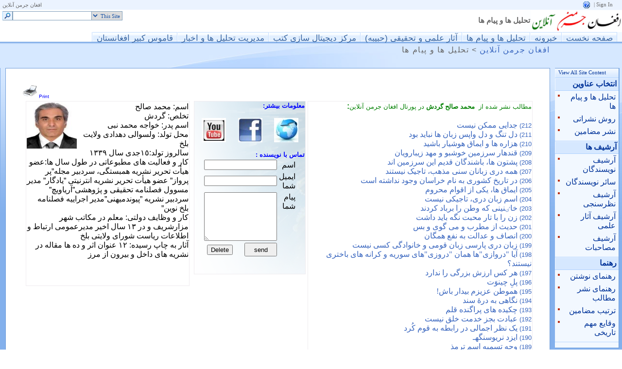

--- FILE ---
content_type: text/html; charset=utf-8
request_url: http://afghan-german.com/tahLiLha/EditAutor.aspx?90
body_size: 26378
content:
<HTML dir="rtl" xmlns:o="urn:schemas-microsoft-com:office:office" __expr-val-dir="rtl">
<HEAD><meta name="GENERATOR" content="Microsoft SharePoint" /><meta name="progid" content="SharePoint.WebPartPage.Document" /><meta HTTP-EQUIV="Content-Type" content="text/html; charset=utf-8" /><meta HTTP-EQUIV="Expires" content="0" /><title>

</title><link rel="stylesheet" type="text/css" href="/_layouts/1033/styles/core.css?rev=5msmprmeONfN6lJ3wtbAlA%3D%3D"/>
<script type="text/javascript" language="javascript" src="/_layouts/1033/init.js?rev=qX%2BG3yl4pldKy9KbPLXf9w%3D%3D"></script>
<script type="text/javascript" language="javascript" src="/_layouts/1033/core.js?rev=CNBZRdV1h3pKuA7LsMXf3w%3D%3D" defer></script>
<script type="text/javascript" language="javascript" src="/_layouts/1033/non_ie.js?rev=yfNry4hY0Gwa%2FPDNGrqXVg%3D%3D"></script>
<link type="text/xml" rel="alternate" href="/tahLiLha/_vti_bin/spdisco.aspx" />

				<style type="text/css">

.style3 {
	text-align: left;
}
.style4 {
	font-size: x-small;
	font-family: Arial, Helvetica, Sans-Serif;
	color: #0000FF;
}

.style1 {
	border: 1px solid #EFEBEF;
				border-collapse: collapse;
	}

.style5 {
	text-align: center;
}

.style6 {
	color: #C0C0C0;
}

.style8 {
				font-family: Arial;
}
.style9 {
				font-size: small;
}
.style10 {
				font-size: small;
				color: #008000;
}
.style11 {
				font-family: Arial, Helvetica, Sans-Serif;
				font-size: small;
}
.style12 {
				border: 1px solid #EFEBEF;
				border-collapse: collapse;
				background-image: url('http://www.afghan-german.com/TahLiLha/images/mainBG1.png');
}
.style14 {
				color: #0000FF;
}
.style15 {
				text-align: center;
				color: #FF0000;
}
</style>
<link rel="stylesheet" type="text/css" href="/TahLiLha/_styles/core.css" /><style type="text/css">
	.zz1_TopNavigationMenu_0 { background-color:white;visibility:hidden;display:none;position:absolute;left:0px;top:0px; }
	.zz1_TopNavigationMenu_1 { text-decoration:none; }
	.zz1_TopNavigationMenu_2 {  }
	.zz1_TopNavigationMenu_3 { border-style:none; }
	.zz1_TopNavigationMenu_4 {  }
	.zz1_TopNavigationMenu_5 {  }
	.zz1_TopNavigationMenu_6 { border-style:none; }
	.zz1_TopNavigationMenu_7 {  }
	.zz1_TopNavigationMenu_8 { background-color:#F2F3F4;border-color:#A7B4CE;border-width:1px;border-style:solid; }
	.zz1_TopNavigationMenu_9 { border-style:none; }
	.zz1_TopNavigationMenu_10 {  }
	.zz1_TopNavigationMenu_11 { border-style:none; }
	.zz1_TopNavigationMenu_12 {  }
	.zz1_TopNavigationMenu_13 { border-style:none; }
	.zz1_TopNavigationMenu_14 {  }
	.zz1_TopNavigationMenu_15 { border-style:none; }
	.zz1_TopNavigationMenu_16 { background-color:#CBE3F0; }
	.zz2_QuickLaunchMenu_0 { background-color:white;visibility:hidden;display:none;position:absolute;left:0px;top:0px; }
	.zz2_QuickLaunchMenu_1 { text-decoration:none; }
	.zz2_QuickLaunchMenu_2 {  }
	.zz2_QuickLaunchMenu_3 { border-style:none; }
	.zz2_QuickLaunchMenu_4 {  }
	.zz2_QuickLaunchMenu_5 { border-style:none; }
	.zz2_QuickLaunchMenu_6 {  }
	.zz2_QuickLaunchMenu_7 {  }
	.zz2_QuickLaunchMenu_8 {  }
	.zz2_QuickLaunchMenu_9 { border-style:none; }
	.zz2_QuickLaunchMenu_10 {  }
	.zz2_QuickLaunchMenu_11 { border-style:none; }
	.zz2_QuickLaunchMenu_12 {  }

</style></HEAD>
<BODY scroll="yes" onload="javascript:if (typeof(_spBodyOnLoadWrapper) != 'undefined') _spBodyOnLoadWrapper();">
  <form name="aspnetForm" method="post" action="EditAutor.aspx?90" onsubmit="javascript:return WebForm_OnSubmit();" id="aspnetForm">
<div>
<input type="hidden" name="MSO_PageHashCode" id="MSO_PageHashCode" value="4726218464801" />
<input type="hidden" name="MSOWebPartPage_PostbackSource" id="MSOWebPartPage_PostbackSource" value="" />
<input type="hidden" name="MSOTlPn_SelectedWpId" id="MSOTlPn_SelectedWpId" value="" />
<input type="hidden" name="MSOTlPn_View" id="MSOTlPn_View" value="0" />
<input type="hidden" name="MSOTlPn_ShowSettings" id="MSOTlPn_ShowSettings" value="False" />
<input type="hidden" name="MSOGallery_SelectedLibrary" id="MSOGallery_SelectedLibrary" value="" />
<input type="hidden" name="MSOGallery_FilterString" id="MSOGallery_FilterString" value="" />
<input type="hidden" name="MSOTlPn_Button" id="MSOTlPn_Button" value="none" />
<input type="hidden" name="__EVENTTARGET" id="__EVENTTARGET" value="" />
<input type="hidden" name="__EVENTARGUMENT" id="__EVENTARGUMENT" value="" />
<input type="hidden" name="__REQUESTDIGEST" id="__REQUESTDIGEST" value="0x9F33D506F2AA2E614C7066DA6BB7918BD0AEF9339153ED23E32B2EAF425A193A83B03AF6CDB83788B4E4A8D31980FF46753A9B048CEB014ADC10342339DB5B02,29 Jan 2026 19:34:41 -0000" />
<input type="hidden" name="MSOSPWebPartManager_DisplayModeName" id="MSOSPWebPartManager_DisplayModeName" value="Browse" />
<input type="hidden" name="MSOWebPartPage_Shared" id="MSOWebPartPage_Shared" value="" />
<input type="hidden" name="MSOLayout_LayoutChanges" id="MSOLayout_LayoutChanges" value="" />
<input type="hidden" name="MSOLayout_InDesignMode" id="MSOLayout_InDesignMode" value="" />
<input type="hidden" name="MSOSPWebPartManager_OldDisplayModeName" id="MSOSPWebPartManager_OldDisplayModeName" value="Browse" />
<input type="hidden" name="MSOSPWebPartManager_StartWebPartEditingName" id="MSOSPWebPartManager_StartWebPartEditingName" value="false" />
<input type="hidden" name="__VIEWSTATE" id="__VIEWSTATE" value="/[base64]/WuQKyo5uBOjOcv2RA=" />
</div>

<script type="text/javascript">
//<![CDATA[
var theForm = document.forms['aspnetForm'];
if (!theForm) {
    theForm = document.aspnetForm;
}
function __doPostBack(eventTarget, eventArgument) {
    if (!theForm.onsubmit || (theForm.onsubmit() != false)) {
        theForm.__EVENTTARGET.value = eventTarget;
        theForm.__EVENTARGUMENT.value = eventArgument;
        theForm.submit();
    }
}
//]]>
</script>


<script src="/WebResource.axd?d=rIseJbYG5xQDpFwdes_kgu6nWRCk5WoDMGYkGSNfETRAdPlFCFGIanryVr3-613bmuBvTmUnUO3efUhE4hxHgAr-hes1&amp;t=636271743501517547" type="text/javascript"></script>

<script> var MSOWebPartPageFormName = 'aspnetForm';</script><script type="text/JavaScript" language="JavaScript">
<!--
var L_Menu_BaseUrl="/tahLiLha";
var L_Menu_LCID="1033";
var L_Menu_SiteTheme="";
//-->
</script>
<script>
function _spNavigateHierarchy(nodeDiv, dataSourceId, dataPath, url, listInContext, type) {
    ProcessDefaultNavigateHierarchy(nodeDiv, dataSourceId, dataPath, url, listInContext, type, document.forms.aspnetForm, "", "\u002ftahLiLha\u002fEditAutor.aspx");
}
</script>
<script src="/WebResource.axd?d=Gn1byV-8AkvARG9jny_QBG-EChvUFZrb8oUREaCZ0p5HMCQGOJQMLPjlL14RiehMj2wZ5k5GEmJCdzgJCatH21nw_Fk1&amp;t=636271743501517547" type="text/javascript"></script>
<script src="/WebResource.axd?d=kvM29TwVBJSsy8DV_5koshwx_lTOG3aU_JKs9vw_wuSRQZE8sYk7GdbU_O4ufDwQyYJ4yGjYhyaF4gaDVXeqgY55MXc1&amp;t=636271743501517547" type="text/javascript"></script>
<script type="text/javascript">
//<![CDATA[
function WebForm_OnSubmit() {
UpdateFormDigest('\u002ftahLiLha', 1440000);if (typeof(ValidatorOnSubmit) == "function" && ValidatorOnSubmit() == false) return false;return _spFormOnSubmitWrapper();
return true;
}
//]]>
</script>

<div>

	<input type="hidden" name="__VIEWSTATEGENERATOR" id="__VIEWSTATEGENERATOR" value="36BB3ADE" />
	<input type="hidden" name="__EVENTVALIDATION" id="__EVENTVALIDATION" value="/wEWBAKpwfm3DwKH7p+xDwKp4JaSAgKQx6nTCu5RJ5Mj3HWD0ni/gM2HHZE2nwXH" />
</div>
	
  <TABLE class="ms-main" CELLPADDING=0 CELLSPACING=0 BORDER=0 WIDTH="100%" HEIGHT="100%">
	<tr><td>
		<table CELLPADDING=0 CELLSPACING=0 BORDER=0 WIDTH="100%">
		<tr>
		 <td colspan=4 class="ms-globalbreadcrumb">
			<span id="TurnOnAccessibility" style="display:none">
			   <a href="#" class="ms-skip" onclick="SetIsAccessibilityFeatureEnabled(true);UpdateAccessibilityUI();return false;">
			Turn on more accessible mode</a>
			</span>
			<a href="javascript:;" onclick="javascript:this.href='#mainContent';" class="ms-skip" AccessKey="J">
			Skip to main content</a>
		 <table cellpadding=0 cellspacing=0 height=100% class="ms-globalleft">
		   <tr>
			<td class="ms-globallinks" style="padding-top: 2px;" height=100% valign=middle>
			 <div>
			  <span id="TurnOffAccessibility" style="display:none">
				<a href="#" class="ms-acclink" onclick="SetIsAccessibilityFeatureEnabled(false);UpdateAccessibilityUI();return false;">
				Turn off more accessible mode</a>
			  </span>
			  
				<span id="ctl00_PlaceHolderGlobalNavigation_PlaceHolderGlobalNavigationSiteMap_GlobalNavigationSiteMap"><span><a class="ms-sitemapdirectional" href="/">افغان جرمن آنلاین</a></span></span>
			  
			  </div>
			 </td>
		   </tr>
		 </table>
		 <table cellpadding="0" cellspacing="0" height=100% class="ms-globalright">
		  <tr class="ms-alignleft">
			  <td valign="middle" class="ms-globallinks" style="padding-left:3px; padding-right:6px;">
			  
			  </td>
		  <td valign="middle" class="ms-globallinks">
			
<a id="ctl00_PlaceHolderGlobalNavigation_IdWelcome_ExplicitLogin" href="http://afghan-german.com/tahLiLha/_layouts/Authenticate.aspx?Source=%2FtahLiLha%2FEditAutor%2Easpx%3F90" style="display:block;">Sign In</a>

		  </td>
		  <td style="padding-left:1px;padding-right:3px;" class="ms-globallinks">|</td>
			  <td valign="middle" class="ms-globallinks">
				<table cellspacing="0" cellpadding="0">
				 <tr>
				  <td class="ms-globallinks">
					</td>
				  <td class="ms-globallinks">
					</td>
				 </tr>
				</table>
			  </td>
			  <td valign="middle" class="ms-globallinks">&nbsp;
				<a href="javascript:TopHelpButtonClick('NavBarHelpHome')" id="ctl00_PlaceHolderGlobalNavigation_TopHelpLink" AccessKey="6" title="Help (new window)"><img src="/_layouts/images/helpicon.gif" align="absmiddle" border="0" alt="Help (new window)" /></a>
			  </td>
			  </tr>
			</table>
		</td>
		   </tr>
	   </table>
	  </td></tr>
	<tr>
	 <td class="ms-globalTitleArea">
	  <table width=100% cellpadding=0 cellspacing=0 border=0>
	   <tr>
		<td id="GlobalTitleAreaImage" class="ms-titleimagearea">
		<img id="ctl00_onetidHeadbnnr0" src="/../images/AgoLogoWss.png" alt="" style="border-width:0px;" /></td>
		<td class="ms-sitetitle" width=100%>
		  
			<h1 class="ms-sitetitle">
		   <a id="ctl00_PlaceHolderSiteName_onetidProjectPropertyTitle" href="/tahLiLha/">
			 تحليل ها و پيام ها
		   </a>
		  </h1>
		  
		</td>
		<td style="padding-top:8px;" valign=top>
		  
				
<table border=0 cellpadding="0" cellspacing="0" class='ms-searchform'><tr>
<td>
<SELECT id='idSearchScope' name='SearchScope' class='ms-searchbox' title="Search Scope">
<OPTION value='http://afghan-german.com/tahLiLha' SELECTED> This Site </OPTION>

</SELECT>
</td>
<td>
<INPUT Type=TEXT id='idSearchString' size=25 name='SearchString' display='inline' maxlength=255 ACCESSKEY=S class='ms-searchbox' onKeyDown="return SearchKeyDown(event, 'http:\u002f\u002fafghan-german.com\u002ftahLiLha\u002f_layouts\u002fsearchresults.aspx');" title="Enter search words">
</td>
<td>
<div class="ms-searchimage"><a target='_self' href='javascript:' onClick="javascript:SubmitSearchRedirect('http:\u002f\u002fafghan-german.com\u002ftahLiLha\u002f_layouts\u002fsearchresults.aspx');javascript:return false;" title="Go Search" ID=onetIDGoSearch><img border='0' src="/_layouts/images/gosearch.gif" alt="Go Search"></a></div>
</td>
</tr></table>

		  
		</td>
	   </tr>
	  </table>
	 </td>
	</tr>
	<TR>
	 <TD id="onetIdTopNavBarContainer" WIDTH=100% class="ms-bannerContainer">
		
			<table class="ms-bannerframe" border="0" cellspacing="0" cellpadding="0" width="100%">
		   <tr>
			<td nowrap valign="middle"></td>
			<td class=ms-banner width=99% nowrap ID="HBN100">
				
	<table id="zz1_TopNavigationMenu" class="ms-topNavContainer zz1_TopNavigationMenu_5 zz1_TopNavigationMenu_2" cellpadding="0" cellspacing="0" border="0">
	<tr>
		<td onmouseover="Menu_HoverRoot(this)" onmouseout="Menu_Unhover(this)" onkeyup="Menu_Key(event)" id="zz1_TopNavigationMenun0"><table class="ms-topnav zz1_TopNavigationMenu_4" cellpadding="0" cellspacing="0" border="0" width="100%">
			<tr>
				<td style="white-space:nowrap;"><a class="zz1_TopNavigationMenu_1 ms-topnav zz1_TopNavigationMenu_3" href="/" accesskey="1" style="border-style:none;font-size:1em;">صفحه نخست</a></td>
			</tr>
		</table></td><td style="width:0px;"></td><td style="width:0px;"></td><td onmouseover="Menu_HoverRoot(this)" onmouseout="Menu_Unhover(this)" onkeyup="Menu_Key(event)" id="zz1_TopNavigationMenun1"><table class="ms-topnav zz1_TopNavigationMenu_4" cellpadding="0" cellspacing="0" border="0" width="100%">
			<tr>
				<td style="white-space:nowrap;"><a class="zz1_TopNavigationMenu_1 ms-topnav zz1_TopNavigationMenu_3" href="/agonews" style="border-style:none;font-size:1em;">خبرونه</a></td>
			</tr>
		</table></td><td style="width:0px;"></td><td style="width:0px;"></td><td onmouseover="Menu_HoverRoot(this)" onmouseout="Menu_Unhover(this)" onkeyup="Menu_Key(event)" id="zz1_TopNavigationMenun2"><table class="ms-topnav zz1_TopNavigationMenu_4" cellpadding="0" cellspacing="0" border="0" width="100%">
			<tr>
				<td style="white-space:nowrap;"><a class="zz1_TopNavigationMenu_1 ms-topnav zz1_TopNavigationMenu_3" href="/TahLiLha" style="border-style:none;font-size:1em;">تحليل ها و پيام ها </a></td>
			</tr>
		</table></td><td style="width:0px;"></td><td style="width:0px;"></td><td onmouseover="Menu_HoverRoot(this)" onmouseout="Menu_Unhover(this)" onkeyup="Menu_Key(event)" id="zz1_TopNavigationMenun3"><table class="ms-topnav zz1_TopNavigationMenu_4" cellpadding="0" cellspacing="0" border="0" width="100%">
			<tr>
				<td style="white-space:nowrap;"><a class="zz1_TopNavigationMenu_1 ms-topnav zz1_TopNavigationMenu_3" href="/tahLiLha/Lists/List5/AllItems.aspx" style="border-style:none;font-size:1em;">آثار علمی و تحقیقی (حبیبه)</a></td>
			</tr>
		</table></td><td style="width:0px;"></td><td style="width:0px;"></td><td onmouseover="Menu_HoverRoot(this)" onmouseout="Menu_Unhover(this)" onkeyup="Menu_Key(event)" id="zz1_TopNavigationMenun4"><table class="ms-topnav zz1_TopNavigationMenu_4" cellpadding="0" cellspacing="0" border="0" width="100%">
			<tr>
				<td style="white-space:nowrap;"><a class="zz1_TopNavigationMenu_1 ms-topnav zz1_TopNavigationMenu_3" href="http://www.afg-ebook.com" style="border-style:none;font-size:1em;">مرکز دیجیتال سازی کتب</a></td>
			</tr>
		</table></td><td style="width:0px;"></td><td style="width:0px;"></td><td onmouseover="Menu_HoverRoot(this)" onmouseout="Menu_Unhover(this)" onkeyup="Menu_Key(event)" id="zz1_TopNavigationMenun5"><table class="ms-topnav zz1_TopNavigationMenu_4" cellpadding="0" cellspacing="0" border="0" width="100%">
			<tr>
				<td style="white-space:nowrap;"><a class="zz1_TopNavigationMenu_1 ms-topnav zz1_TopNavigationMenu_3" href="/adminboard/default.aspx" style="border-style:none;font-size:1em;">مدیریت تحلیل ها و اخبار </a></td>
			</tr>
		</table></td><td style="width:0px;"></td><td style="width:0px;"></td><td onmouseover="Menu_HoverRoot(this)" onmouseout="Menu_Unhover(this)" onkeyup="Menu_Key(event)" id="zz1_TopNavigationMenun6"><table class="ms-topnav zz1_TopNavigationMenu_4" cellpadding="0" cellspacing="0" border="0" width="100%">
			<tr>
				<td style="white-space:nowrap;"><a class="zz1_TopNavigationMenu_1 ms-topnav zz1_TopNavigationMenu_3" href="http://www.afghan-dic.com" style="border-style:none;font-size:1em;">قاموس کبیر افغانستان</a></td>
			</tr>
		</table></td><td style="width:0px;"></td>
	</tr>
</table>
	
			
		
				
			</td>
			<td class=ms-banner>&nbsp;&nbsp;</td>
			<td valign=bottom align=right style="position:relative;bottom:0;left:0;">
			 <table cellpadding=0 cellspacing=0 border=0>
			  <tr>
			   <td>
				<table height=100% class="ms-siteaction" cellpadding=0 cellspacing=0>
				 <tr>
					   <td class="ms-siteactionsmenu" id="siteactiontd">
					   
					</td>
				 </tr>
				</table>
			   </td>
			  </tr>
			 </table>
			</td>
		   </tr>
		  </table>
		
	 </TD>
	</TR>
	
		

	
	
	
	
	<TR height="100%"><TD><TABLE width="100%" height="100%" cellspacing="0" cellpadding="0">
	<tr>
	 <td class="ms-titlearealeft" id="TitleAreaImageCell" valign="middle" nowrap><div style="height:100%" class="ms-titleareaframe"></div></td>
	 <td class="ms-titleareaframe" id="TitleAreaFrameClass">
	  
		<div class="ms-titleareaframe"><IMG SRC="/_layouts/images/blank.gif" width=1 height=100% alt=""></div>
	  
	 </td>
	<td valign=top id="onetidPageTitleAreaFrame" class='ms-pagetitleareaframe' nowrap>
	  <table id="onetidPageTitleAreaTable" cellpadding=0 cellspacing=0 width=100% border="0">
	   <tr>
		<td valign="top" class="ms-titlearea">
		 
			<span id="ctl00_PlaceHolderTitleBreadcrumb_ContentMap"><span><a class="ms-sitemapdirectional" href="/">افغان جرمن آنلاین</a></span><span> &gt; </span><span class="ms-sitemapdirectional">تحليل ها و پيام ها</span></span> &nbsp;
		 
		</td>
	   </tr>
	   <tr>
		<td height=100% valign=top ID=onetidPageTitle class="ms-pagetitle">
		  <h2 class="ms-pagetitle">
			
		  </h2>
		</td>
	   </tr>
	  </table>
	 </td>
	 <td class="ms-titlearearight">
		
		
<div class="ms-titleareaframe" style='height:100%'><IMG SRC="/_layouts/images/blank.gif" width=1 height=1 alt=""></div>
</td>
	</tr>

	<TR>
	  <TD class="ms-leftareacell" valign=top height=100% id="LeftNavigationAreaCell">
	   <table class=ms-nav width=100% height=100% cellpadding=0 cellspacing=0>
		<tr>
		 <td>
		  <TABLE height="100%" class=ms-navframe CELLPADDING=0 CELLSPACING=0 border="0">
		   <tr valign="top">
			<td width="4px"><IMG SRC="/_layouts/images/blank.gif" width=4 height=1 alt=""></td>
			<td valign="top" width="100%">
			  
			  
			  
			  
				<div class="ms-quicklaunchouter">
				<div class="ms-quickLaunch" style="width:100%">
				<h3 class="ms-standardheader"><label class="ms-hidden">
				Quick Launch</label>
				<span>
				<div class="ms-quicklaunchheader"><a id="ctl00_PlaceHolderLeftNavBar_idNavLinkViewAll" accesskey="3" href="/tahLiLha/_layouts/viewlsts.aspx">View All Site Content</a></div>
				</span>
				</h3>
				<div id="ctl00_PlaceHolderLeftNavBar_QuickLaunchNavigationManager">
	
				<div>
					
						
					 
					<table id="zz2_QuickLaunchMenu" class="ms-navSubMenu1 zz2_QuickLaunchMenu_7 zz2_QuickLaunchMenu_2" cellpadding="0" cellspacing="0" border="0">
		<tr onmouseover="Menu_HoverRoot(this)" onmouseout="Menu_Unhover(this)" onkeyup="Menu_Key(event)" id="zz2_QuickLaunchMenun0">
			<td><table class="ms-navheader zz2_QuickLaunchMenu_4" cellpadding="0" cellspacing="0" border="0" width="100%">
				<tr>
					<td style="width:100%;"><a class="zz2_QuickLaunchMenu_1 ms-navheader zz2_QuickLaunchMenu_3" href="/tahLiLha/#" style="border-style:none;font-size:1em;">انتخاب عناوین</a></td>
				</tr>
			</table></td>
		</tr><tr>
			<td><table border="0" cellpadding="0" cellspacing="0" width="100%" class="ms-navSubMenu2 zz2_QuickLaunchMenu_8">
				<tr onmouseover="Menu_HoverStatic(this)" onmouseout="Menu_Unhover(this)" onkeyup="Menu_Key(event)" id="zz2_QuickLaunchMenun1">
					<td><table class="ms-navitem zz2_QuickLaunchMenu_6" cellpadding="0" cellspacing="0" border="0" width="100%">
						<tr>
							<td style="width:100%;"><a class="zz2_QuickLaunchMenu_1 ms-navitem zz2_QuickLaunchMenu_5" href="/tahLiLha/#" style="border-style:none;font-size:1em;"> تحليل ها و پيام ها</a></td>
						</tr>
					</table></td>
				</tr><tr onmouseover="Menu_HoverStatic(this)" onmouseout="Menu_Unhover(this)" onkeyup="Menu_Key(event)" id="zz2_QuickLaunchMenun2">
					<td><table class="ms-navitem zz2_QuickLaunchMenu_6" cellpadding="0" cellspacing="0" border="0" width="100%">
						<tr>
							<td style="width:100%;"><a class="zz2_QuickLaunchMenu_1 ms-navitem zz2_QuickLaunchMenu_5" href="/tahLiLha/raweshNasharati.aspx" style="border-style:none;font-size:1em;">روش نشراتی</a></td>
						</tr>
					</table></td>
				</tr><tr onmouseover="Menu_HoverStatic(this)" onmouseout="Menu_Unhover(this)" onkeyup="Menu_Key(event)" id="zz2_QuickLaunchMenun3">
					<td><table class="ms-navitem zz2_QuickLaunchMenu_6" cellpadding="0" cellspacing="0" border="0" width="100%">
						<tr>
							<td style="width:100%;"><a class="zz2_QuickLaunchMenu_1 ms-navitem zz2_QuickLaunchMenu_5" href="/tahLiLha/ElmiBib.aspx" style="border-style:none;font-size:1em;">نشر مضامین </a></td>
						</tr>
					</table></td>
				</tr>
			</table></td>
		</tr><tr onmouseover="Menu_HoverRoot(this)" onmouseout="Menu_Unhover(this)" onkeyup="Menu_Key(event)" id="zz2_QuickLaunchMenun4">
			<td><table class="ms-navheader zz2_QuickLaunchMenu_4" cellpadding="0" cellspacing="0" border="0" width="100%">
				<tr>
					<td style="width:100%;"><a class="zz2_QuickLaunchMenu_1 ms-navheader zz2_QuickLaunchMenu_3" href="/tahLiLha/#" style="border-style:none;font-size:1em;">آرشيف ها</a></td>
				</tr>
			</table></td>
		</tr><tr>
			<td><table border="0" cellpadding="0" cellspacing="0" width="100%" class="ms-navSubMenu2 zz2_QuickLaunchMenu_8">
				<tr onmouseover="Menu_HoverStatic(this)" onmouseout="Menu_Unhover(this)" onkeyup="Menu_Key(event)" id="zz2_QuickLaunchMenun5">
					<td><table class="ms-navitem zz2_QuickLaunchMenu_6" cellpadding="0" cellspacing="0" border="0" width="100%">
						<tr>
							<td style="width:100%;"><a class="zz2_QuickLaunchMenu_1 ms-navitem zz2_QuickLaunchMenu_5" href="/tahLiLha/autorArchivEditList.aspx" style="border-style:none;font-size:1em;">آرشيف نويسندگان</a></td>
						</tr>
					</table></td>
				</tr><tr onmouseover="Menu_HoverStatic(this)" onmouseout="Menu_Unhover(this)" onkeyup="Menu_Key(event)" id="zz2_QuickLaunchMenun6">
					<td><table class="ms-navitem zz2_QuickLaunchMenu_6" cellpadding="0" cellspacing="0" border="0" width="100%">
						<tr>
							<td style="width:100%;"><a class="zz2_QuickLaunchMenu_1 ms-navitem zz2_QuickLaunchMenu_5" href="/tahLiLha/otherauthors.aspx" style="border-style:none;font-size:1em;">سائر نويسندگان</a></td>
						</tr>
					</table></td>
				</tr><tr onmouseover="Menu_HoverStatic(this)" onmouseout="Menu_Unhover(this)" onkeyup="Menu_Key(event)" id="zz2_QuickLaunchMenun7">
					<td><table class="ms-navitem zz2_QuickLaunchMenu_6" cellpadding="0" cellspacing="0" border="0" width="100%">
						<tr>
							<td style="width:100%;"><a class="zz2_QuickLaunchMenu_1 ms-navitem zz2_QuickLaunchMenu_5" href="/tahLiLha/CommentsArchiv.aspx" style="border-style:none;font-size:1em;">آرشیف نظرسنجی</a></td>
						</tr>
					</table></td>
				</tr><tr onmouseover="Menu_HoverStatic(this)" onmouseout="Menu_Unhover(this)" onkeyup="Menu_Key(event)" id="zz2_QuickLaunchMenun8">
					<td><table class="ms-navitem zz2_QuickLaunchMenu_6" cellpadding="0" cellspacing="0" border="0" width="100%">
						<tr>
							<td style="width:100%;"><a class="zz2_QuickLaunchMenu_1 ms-navitem zz2_QuickLaunchMenu_5" href="/tahLiLha/Lists/List5/AllItems.aspx" style="border-style:none;font-size:1em;">آرشیف  آثار علمی </a></td>
						</tr>
					</table></td>
				</tr><tr onmouseover="Menu_HoverStatic(this)" onmouseout="Menu_Unhover(this)" onkeyup="Menu_Key(event)" id="zz2_QuickLaunchMenun9">
					<td><table class="ms-navitem zz2_QuickLaunchMenu_6" cellpadding="0" cellspacing="0" border="0" width="100%">
						<tr>
							<td style="width:100%;"><a class="zz2_QuickLaunchMenu_1 ms-navitem zz2_QuickLaunchMenu_5" href="/tahLiLha/Lists/List4/AllItems.aspx" style="border-style:none;font-size:1em;">آرشیف مصاحبات</a></td>
						</tr>
					</table></td>
				</tr>
			</table></td>
		</tr><tr onmouseover="Menu_HoverRoot(this)" onmouseout="Menu_Unhover(this)" onkeyup="Menu_Key(event)" id="zz2_QuickLaunchMenun10">
			<td><table class="ms-navheader zz2_QuickLaunchMenu_4" cellpadding="0" cellspacing="0" border="0" width="100%">
				<tr>
					<td style="width:100%;"><a class="zz2_QuickLaunchMenu_1 ms-navheader zz2_QuickLaunchMenu_3" href="/tahLiLha/#" style="border-style:none;font-size:1em;">رهنما</a></td>
				</tr>
			</table></td>
		</tr><tr>
			<td><table border="0" cellpadding="0" cellspacing="0" width="100%" class="ms-navSubMenu2 zz2_QuickLaunchMenu_8">
				<tr onmouseover="Menu_HoverStatic(this)" onmouseout="Menu_Unhover(this)" onkeyup="Menu_Key(event)" id="zz2_QuickLaunchMenun11">
					<td><table class="ms-navitem zz2_QuickLaunchMenu_6" cellpadding="0" cellspacing="0" border="0" width="100%">
						<tr>
							<td style="width:100%;"><a class="zz2_QuickLaunchMenu_1 ms-navitem zz2_QuickLaunchMenu_5" href="/tahLiLha/rahnoma.aspx" style="border-style:none;font-size:1em;">رهنمای نوشتن</a></td>
						</tr>
					</table></td>
				</tr><tr onmouseover="Menu_HoverStatic(this)" onmouseout="Menu_Unhover(this)" onkeyup="Menu_Key(event)" id="zz2_QuickLaunchMenun12">
					<td><table class="ms-navitem zz2_QuickLaunchMenu_6" cellpadding="0" cellspacing="0" border="0" width="100%">
						<tr>
							<td style="width:100%;"><a class="zz2_QuickLaunchMenu_1 ms-navitem zz2_QuickLaunchMenu_5" href="/tahLiLha/AgoSelfPublishing.aspx" style="border-style:none;font-size:1em;">رهنمای نشر مطالب </a></td>
						</tr>
					</table></td>
				</tr><tr onmouseover="Menu_HoverStatic(this)" onmouseout="Menu_Unhover(this)" onkeyup="Menu_Key(event)" id="zz2_QuickLaunchMenun13">
					<td><table class="ms-navitem zz2_QuickLaunchMenu_6" cellpadding="0" cellspacing="0" border="0" width="100%">
						<tr>
							<td style="width:100%;"><a class="zz2_QuickLaunchMenu_1 ms-navitem zz2_QuickLaunchMenu_5" href="/tahLiLha/RahnomaTartib.aspx" style="border-style:none;font-size:1em;"> ترتیب مضامین</a></td>
						</tr>
					</table></td>
				</tr><tr onmouseover="Menu_HoverStatic(this)" onmouseout="Menu_Unhover(this)" onkeyup="Menu_Key(event)" id="zz2_QuickLaunchMenun14">
					<td><table class="ms-navitem zz2_QuickLaunchMenu_6" cellpadding="0" cellspacing="0" border="0" width="100%">
						<tr>
							<td style="width:100%;"><a class="zz2_QuickLaunchMenu_1 ms-navitem zz2_QuickLaunchMenu_5" href="/tahLiLha/Lists/List1/calendar.aspx" style="border-style:none;font-size:1em;">وقایع مهم تاریخی</a></td>
						</tr>
					</table></td>
				</tr>
			</table></td>
		</tr>
	</table>
				</div>
				
</div>
				
				<table width="100%" cellpadding="0" cellspacing="0" border="0">
				<tr><td>
		<table class="ms-recyclebin" width="100%" cellpadding="0" cellspacing="0" border="0">
		<tr><td nowrap>
		
		</td></tr>
		</table>
		</td></tr></table>
				</div>
				</div>
			  
			  
			</td>
		   </tr>
		   <tr><td colspan=2><IMG SRC="/_layouts/images/blank.gif" width=138 height=1 alt=""></td></tr>
		  </TABLE>
		 </td>
		 <td></td>
		</tr>
	   </table>
	  </TD>
	  <td>
<div class="ms-pagemargin"><IMG SRC="/_layouts/images/blank.gif" width=10 height=1 alt=""></div>
</td>
	  <td class='ms-bodyareacell' valign="top">
		<PlaceHolder id="ctl00_MSO_ContentDiv">
		<table id="MSO_ContentTable" width=100% height="100%" border="0" cellspacing="0" cellpadding="0" class="ms-propertysheet">
		  <tr>
			 <td class='ms-bodyareaframe' valign="top" height="100%">
			   <A name="mainContent"></A>
				
				
<script language="JavaScript"> 
function Nazarat(ID)
{
Link= "EditCommentsNoForm.aspx?" + ID
MeinFenster =   window.open(Link, "Zweitfenster", "width=680 height=650,scrollbars=Yes,resizable=Yes, screenX=100,screenY=100");
MeinFenster.focus();
}
  
</script>

				<table width="98%" border="0" cellspacing="0" cellpadding="0" align="center" bordercolor="#CCCCCC">
								<tr>
												<td>&nbsp;<br>
<table width="98%" border="0" align="center">
<tr>
<td valign="top" width="50%" colspan="3" style="width: 100%">
<p class="style3">
<a href="Javascript:window.print()"><span class="style4">Print </span>
<img alt="" src="Picture%20Library/logos/Print-icon.png" width="30" height="30" border="0"></a></p>
</td>
</tr>
<tr>
<td valign="top" style="width: 40%; height: 192px;">
<table cellspacing="1" cellpadding="1" width="100%" class="style1">
				<tr>
								<td class="style8"><span class="style9">
								<span class="ms-successcolor">مطالب نشر شده از&nbsp; <b>&#1605;&#1581;&#1605;&#1583;&#32;&#1589;&#1575;&#1604;&#1581;&#32;&#1711;&#1585;&#1583;&#1588;</b> </span></span><span lang="fa" class="style10">در پورتال افغان جرمن آنلاین</span><span class="ms-successcolor"><strong>: 
								</strong></span> <br>
								&nbsp;
</td>
				</tr>
				<tr>
								<td>
								<div align="right">
												<font size="3"> 
<a href=http://www.afghan-german.net/upload/Tahlilha_PDF/Gardsh_s_Jadai_momken_nist.pdf  target=_blank><font face=Arial size=2 >212)  </font>&#1580;&#1583;&#1575;&#1740;&#1740;&#32;&#1605;&#1605;&#1705;&#1606;&#32;&#1606;&#1740;&#1587;&#1578;</a><br><a href=http://www.afghan-german.net/upload/Tahlilha_PDF/Gardsh_s_Dal_tang_zaban_nabayad_bod.pdf  target=_blank><font face=Arial size=2 >211)  </font>&#1583;&#1604;&#32;&#1578;&#1606;&#1711;&#32;&#1608;&#32;&#1583;&#1604;&#32;&#1608;&#1575;&#1662;&#1587;&#32;&#1586;&#1576;&#1575;&#1606;&#32;&#1607;&#1575;&#32;&#1606;&#1576;&#1575;&#1740;&#1583;&#32;&#1576;&#1608;&#1583;</a><br><a href=http://www.afghan-german.net/upload/Tahlilha_PDF/Gardsh_s_Hazara_ha_hoshyar_bashed.pdf  target=_blank><font face=Arial size=2 >210)  </font>&#1607;&#1586;&#1575;&#1585;&#1607;&#32;&#1607;&#1575;&#32;&#1608;&#32;&#1575;&#1740;&#1605;&#1575;&#1602;&#32;&#1607;&#1608;&#1588;&#1740;&#1575;&#1585;&#32;&#1576;&#1575;&#1588;&#1740;&#1583;</a><br><a href=http://www.afghan-german.net/upload/Tahlilha_PDF/Gardsh_s_Kandahar_sirzamek_khoshbo.pdf  target=_blank><font face=Arial size=2 >209)  </font>&#1602;&#1606;&#1583;&#1607;&#1575;&#1585;&#32;&#1587;&#1585;&#1586;&#1605;&#1740;&#1606;&#32;&#1582;&#1608;&#1588;&#1576;&#1608;&#32;&#1608;&#32;&#1605;&#1607;&#1583;&#32;&#1586;&#1740;&#1576;&#1575;&#1585;&#1608;&#1740;&#1575;&#1606;</a><br><a href=http://www.afghan-german.net/upload/Tahlilha_PDF/Gardsh_s_Bashendagan_qadem.pdf  target=_blank><font face=Arial size=2 >208)  </font>&#1662;&#1588;&#1578;&#1608;&#1606;&#32;&#1607;&#1575;&#1548;&#32;&#1576;&#1575;&#1588;&#1606;&#1583;&#1711;&#1575;&#1606;&#32;&#1602;&#1583;&#1740;&#1605;&#32;&#1575;&#1740;&#1606;&#32;&#1587;&#1585;&#1586;&#1605;&#1740;&#1606;&#32;&#1575;&#1606;&#1583;</a><br><a href=http://www.afghan-german.net/upload/Tahlilha_PDF/Gardsh_s_Hama_dari_zaban_tajk_nist.pdf  target=_blank><font face=Arial size=2 >207)  </font>&#1607;&#1605;&#1607;&#32;&#1583;&#1585;&#1740;&#32;&#1586;&#1576;&#1575;&#1606;&#1575;&#1606;&#32;&#1587;&#1606;&#1740;&#32;&#1605;&#1584;&#1607;&#1576;&#1548;&#32;&#1578;&#1575;&#1580;&#1740;&#1705;&#32;&#1606;&#1740;&#1587;&#1578;&#1606;&#1583;</a><br><a href=http://www.afghan-german.net/upload/Tahlilha_PDF/Gardsh_s_kshwari_banam_khorasan.pdf  target=_blank><font face=Arial size=2 >206)  </font>&#1583;&#1585;&#32;&#1578;&#1575;&#1585;&#1740;&#1582;&#32;&#1705;&#1588;&#1608;&#1585;&#1740;&#32;&#1576;&#1607;&#32;&#1606;&#1575;&#1605;&#32;&#1582;&#1585;&#1575;&#1587;&#1575;&#1606;&#32;&#1608;&#1580;&#1608;&#1583;&#32;&#1606;&#1583;&#1575;&#1588;&#1578;&#1607;&#32;&#1575;&#1587;&#1578;</a><br><a href=http://www.afghan-german.net/upload/Tahlilha_PDF/Gardsh_s_aimaken_ha_mahrom.pdf  target=_blank><font face=Arial size=2 >205)  </font>&#1575;&#1740;&#1605;&#1575;&#1602;&#32;&#1607;&#1575;&#1548;&#32;&#1740;&#1705;&#1740;&#32;&#1575;&#1586;&#32;&#1575;&#1602;&#1608;&#1575;&#1605;&#32;&#1605;&#1581;&#1585;&#1608;&#1605;</a><br><a href=http://www.afghan-german.net/upload/Tahlilha_PDF/Gardsh_s_dari_tajeky_nist.pdf  target=_blank><font face=Arial size=2 >204)  </font>&#1575;&#1587;&#1605;&#32;&#1586;&#1576;&#1575;&#1606;&#32;&#1583;&#1585;&#1740;&#1548;&#32;&#1578;&#1575;&#1580;&#1740;&#1705;&#1740;&#32;&#1606;&#1740;&#1587;&#1578;</a><br><a href=http://www.afghan-german.net/upload/Tahlilha_PDF/Gardsh_s_khainene_watan_ra_kharab_kard.pdf  target=_blank><font face=Arial size=2 >203)  </font>&#1582;&#1575;&#1656;&#1606;&#1740;&#1606;&#1740;&#32;&#1705;&#1607;&#32;&#1608;&#1591;&#1606;&#32;&#1585;&#1575;&#32;&#1576;&#1585;&#1576;&#1575;&#1583;&#32;&#1705;&#1585;&#1583;&#1606;&#1583;</a><br><a href=http://www.afghan-german.net/upload/Tahlilha_PDF/Gardsh_s_zan_ba_mohabat_dasht.pdf  target=_blank><font face=Arial size=2 >202)  </font>&#1586;&#1606;&#32;&#1585;&#1575;&#32;&#1576;&#1575;&#32;&#1578;&#1575;&#1585;&#32;&#1605;&#1581;&#1576;&#1578;&#32;&#1606;&#1711;&#1607;&#32;&#1576;&#1575;&#1740;&#1583;&#32;&#1583;&#1575;&#1588;&#1578;</a><br><a href=http://www.afghan-german.net/upload/Tahlilha_PDF/Gardsh_s_hades_as_motreb.pdf  target=_blank><font face=Arial size=2 >201)  </font>&#1581;&#1583;&#1740;&#1579;&#32;&#1575;&#1586;&#32;&#1605;&#1591;&#1585;&#1576;&#32;&#1608;&#32;&#1605;&#1740;&#32;&#1711;&#1608;&#1740;&#32;&#1608;&#32;&#1576;&#1587;</a><br><a href=http://www.afghan-german.net/upload/Tahlilha_PDF/Gardsh_s_ansaf_wa_adalat.pdf  target=_blank><font face=Arial size=2 >200)  </font>&#1575;&#1606;&#1589;&#1575;&#1601;&#32;&#1608;&#32;&#1593;&#1583;&#1575;&#1604;&#1578;&#32;&#1576;&#1607;&#32;&#1606;&#1601;&#1593;&#32;&#1607;&#1605;&#1711;&#1575;&#1606;</a><br><a href=http://www.afghan-german.net/upload/Tahlilha_PDF/Gardsh_s_zaban_dari_qawmi_nist.pdf  target=_blank><font face=Arial size=2 >199)  </font>&#1586;&#1576;&#1575;&#1606;&#32;&#1583;&#1585;&#1740;&#32;&#1662;&#1575;&#1585;&#1587;&#1740;&#32;&#1586;&#1576;&#1575;&#1606;&#32;&#1602;&#1608;&#1605;&#1740;&#32;&#1608;&#32;&#1582;&#1575;&#1606;&#1608;&#1575;&#1583;&#1711;&#1740;&#32;&#1705;&#1587;&#1740;&#32;&#1606;&#1740;&#1587;&#1578;</a><br><a href=http://www.afghan-german.net/upload/Tahlilha_PDF/Gardsh_s_darwazi_homan_dawezi.pdf  target=_blank><font face=Arial size=2 >198)  </font>&#1570;&#1740;&#1575;&#32;&#8207;&#8206;&#34;&#8206;&#1583;&#1585;&#1608;&#1575;&#1586;&#1740;&#34;&#1607;&#1575;&#32;&#1607;&#1605;&#1575;&#1606;&#32;&#34;&#1583;&#1585;&#1608;&#1586;&#1740;&#34;&#1607;&#1575;&#1740;&#32;&#1587;&#1608;&#1585;&#1740;&#1607;&#32;&#1608;&#32;&#1705;&#1585;&#1575;&#1606;&#1607;&#32;&#1607;&#1575;&#1740;&#32;&#1576;&#1575;&#1582;&#1578;&#1585;&#1740;&#32;&#1606;&#1740;&#1587;&#1578;&#1606;&#1583;&#1567;</a><br><a href=http://www.afghan-german.net/upload/Tahlilha_PDF/Gardsh_s_harkas_arzesh_nadarad.pdf  target=_blank><font face=Arial size=2 >197)  </font>&#1607;&#1585;&#32;&#1705;&#1587;&#32;&#1575;&#1585;&#1586;&#1588;&#32;&#1576;&#1586;&#1585;&#1711;&#1740;&#32;&#1585;&#1575;&#32;&#1606;&#1583;&#1575;&#1585;&#1583;</a><br><a href=http://www.afghan-german.net/upload/Tahlilha_PDF/Gardsh_s_pol_chenawt.pdf  target=_blank><font face=Arial size=2 >196)  </font>&#1662;&#1604;&#1616;&#32;&#1670;&#1740;&#1606;&#1608;&#1614;&#1578;</a><br><a href=http://www.afghan-german.net/upload/Tahlilha_PDF/Gardsh_s_hamwatan_azezm.pdf  target=_blank><font face=Arial size=2 >195)  </font>&#1607;&#1605;&#1608;&#1591;&#1606;&#32;&#1593;&#1586;&#1740;&#1586;&#1605;&#32;&#1576;&#1740;&#1583;&#1575;&#1585;&#32;&#1576;&#1575;&#1588;&#8206;&#33;&#8206;</a><br><a href=http://www.afghan-german.net/upload/Tahlilha_PDF/Gardsh_s_negahi_ba_darai_send.pdf  target=_blank><font face=Arial size=2 >194)  </font>&#1606;&#1711;&#1575;&#1607;&#1740;&#32;&#1576;&#1607;&#32;&#1583;&#1585;&#1607;&#1620;&#32;&#1587;&#1606;&#1583;</a><br><a href=http://www.afghan-german.net/upload/Tahlilha_PDF/Gardsh_s_chakeda_hai_qalam.pdf  target=_blank><font face=Arial size=2 >193)  </font>&#1670;&#1705;&#1740;&#1583;&#1607;&#32;&#1607;&#1575;&#1740;&#32;&#1662;&#1585;&#1575;&#1711;&#1606;&#1583;&#1607;&#32;&#1602;&#1604;&#1605;</a><br><a href=http://www.afghan-german.net/upload/Tahlilha_PDF/Gardsh_s_ebadat_khadmat_khalq.pdf  target=_blank><font face=Arial size=2 >192)  </font>&#1593;&#1576;&#1575;&#1583;&#1578;&#32;&#1576;&#1580;&#1586;&#32;&#1582;&#1583;&#1605;&#1578;&#32;&#1582;&#1604;&#1602;&#32;&#1606;&#1740;&#1587;&#1578;</a><br><a href=http://www.afghan-german.net/upload/Tahlilha_PDF/Gardsh_s_nazer_ba_qawm_kord.pdf  target=_blank><font face=Arial size=2 >191)  </font>&#1740;&#1705;&#32;&#1606;&#1592;&#1585;&#32;&#1575;&#1580;&#1605;&#1575;&#1604;&#1740;&#32;&#1583;&#1585;&#32;&#1585;&#1575;&#1576;&#1591;&#1607;&#32;&#1576;&#1607;&#32;&#1602;&#1608;&#1605;&#32;&#1705;&#1615;&#1585;&#1583;</a><br><a href=http://www.afghan-german.net/upload/Tahlilha_PDF/Gardsh_s_ezed_nairo_sing.pdf  target=_blank><font face=Arial size=2 >190)  </font>&#1575;&#1740;&#1586;&#1583;&#32;&#1606;&#1585;&#1740;&#1608;&#1587;&#1606;&#1711;&#1607;&#1600;</a><br><a href=http://www.afghan-german.net/upload/Tahlilha_PDF/Gardsh_s_waj_tsmai_termiz.pdf  target=_blank><font face=Arial size=2 >189)  </font>&#1608;&#1580;&#1607;&#32;&#1578;&#1587;&#1605;&#1740;&#1607;&#32;&#1575;&#1587;&#1605;&#32;&#1578;&#1585;&#1605;&#1584;</a><br><a href=http://www.afghan-german.net/upload/Tahlilha_PDF/Gardsh_s_tarsam_narasi_bakaba.pdf  target=_blank><font face=Arial size=2 >188)  </font>&#1578;&#1585;&#1587;&#1605;&#32;&#1606;&#1585;&#1587;&#1740;&#32;&#1576;&#1607;&#32;&#1705;&#1593;&#1576;&#1607;&#32;&#1575;&#1740;&#32;&#1575;&#1593;&#1585;&#1575;&#1576;&#1740;</a><br><a href=http://www.afghan-german.net/upload/Tahlilha_PDF/and_where_love_ends_hate_begins.pdf  target=_blank><font face=Arial size=2 >187)  </font>&#1570;&#1606;&#1580;&#1575;&#32;&#1705;&#1607;&#32;&#1593;&#1588;&#1602;&#32;&#1576;&#1607;&#32;&#1570;&#1582;&#1585;&#32;&#1605;&#1740;&#32;&#1585;&#1587;&#1583;</a><br><a href=http://www.afghan-german.net/upload/Tahlilha_PDF/behtarin_hal_wa_waziat_dar_hoshyarist.pdf  target=_blank><font face=Arial size=2 >186)  </font>&#1576;&#1607;&#1578;&#1585;&#1740;&#1606;&#32;&#1581;&#1575;&#1604;&#32;&#1608;&#32;&#1608;&#1590;&#1593;&#1740;&#1578;&#32;&#1583;&#1585;&#32;&#1607;&#1608;&#1588;&#1740;&#1575;&#1585;&#1740;&#1587;&#1578;</a><br><a href=http://www.afghan-german.net/upload/Tahlilha_PDF/gardesh_s_dar_babe_risha_esme_zahak.pdf  target=_blank><font face=Arial size=2 >185)  </font>&#1583;&#1585;&#32;&#1576;&#1575;&#1576;&#32;&#1585;&#1740;&#1588;&#1607;&#32;&#1575;&#1587;&#1605;&#32;&#1590;&#1581;&#1575;&#1705;</a><br><a href=http://www.afghan-german.net/upload/Tahlilha_PDF/gardesh_s_shahre_khoda_az_khode_khodast.pdf  target=_blank><font face=Arial size=2 >184)  </font>&#1588;&#1607;&#1585;&#32;&#1582;&#1583;&#1575;&#32;&#1575;&#1586;&#32;&#1582;&#1608;&#1583;&#32;&#1582;&#1583;&#1575;&#1587;&#1578;&#33;</a><br><a href=http://www.afghan-german.net/upload/Tahlilha_PDF/gardesh_s_taza_tar_wa_taza_tari_merasad.pdf  target=_blank><font face=Arial size=2 >183)  </font>&#1578;&#1575;&#1586;&#1607;&#32;&#1578;&#1585;&#32;&#1608;&#32;&#1578;&#1575;&#1586;&#1607;&#32;&#1578;&#1585;&#1740;&#32;&#1605;&#1740;&#32;&#1585;&#1587;&#1583;</a><br><a href=http://www.afghan-german.net/upload/Tahlilha_PDF/gardesh_s_beyaeed_asb_eshtiaq_khod_ra_betazim.pdf  target=_blank><font face=Arial size=2 >182)  </font>&#1576;&#1740;&#1575;&#1740;&#1740;&#1583;&#32;&#1575;&#1587;&#1576;&#32;&#1575;&#1588;&#1578;&#1740;&#1575;&#1602;&#32;&#1582;&#1608;&#1583;&#32;&#1585;&#1575;&#32;&#1576;&#1578;&#1575;&#1586;&#1575;&#1606;&#1740;&#1605;</a><br><a href=http://www.afghan-german.net/upload/Tahlilha_PDF/gardesh_s_khob_shod_shoma_gom_shodid.pdf  target=_blank><font face=Arial size=2 >181)  </font>&#1582;&#1608;&#1576;&#32;&#1588;&#1583;&#32;&#1588;&#1605;&#1575;&#32;&#1711;&#1615;&#1605;&#32;&#1588;&#1583;&#1740;&#1583;&#1548;&#32;&#1570;&#1740;&#1606;&#1583;&#1607;&#32;&#1585;&#1575;&#32;&#1582;&#1583;&#1575;&#32;&#1605;&#1607;&#1585;&#1576;&#1575;&#1606;&#32;&#1575;&#1587;&#1578;&#33;</a><br><a href=http://www.afghan-german.net/upload/Tahlilha_PDF/gardesh_s_az_diwar_hai_farsoda_takiagah_nasazid.pdf  target=_blank><font face=Arial size=2 >180)  </font>&#1575;&#1586;&#32;&#1583;&#1740;&#1608;&#1575;&#1585;&#1607;&#1575;&#1740;&#32;&#1601;&#1585;&#1587;&#1608;&#1583;&#1607;&#32;&#1578;&#1705;&#1740;&#1607;&#32;&#1711;&#1575;&#1607;&#32;&#1606;&#1587;&#1575;&#1586;&#1740;&#1583;</a><br><a href=http://www.afghan-german.net/upload/Tahlilha_PDF/gardesh_s_chakida_hai_parakanda_qalam.pdf  target=_blank><font face=Arial size=2 >179)  </font>&#1670;&#1705;&#1740;&#1583;&#1607;&#32;&#1607;&#1575;&#1740;&#32;&#1662;&#1585;&#1575;&#1711;&#1606;&#1583;&#1607;&#1620;&#32;&#1602;&#1604;&#1605;</a><br><a href=http://www.afghan-german.net/upload/Tahlilha_PDF/gardesh_s_dar_bab_kalema_daos.pdf  target=_blank><font face=Arial size=2 >178)  </font>&#1583;&#1585;&#32;&#1576;&#1575;&#1576;&#32;&#1585;&#1740;&#1588;&#1607;&#32;&#1705;&#1604;&#1605;&#1607;&#32;&#1583;&#1574;&#1608;&#1587;&#40;&#1583;&#1740;&#1608;&#1579;&#41;&#32;&#1740;&#1575;&#32;&#1583;&#1574;&#1608;&#1588;</a><br><a href=http://www.afghan-german.net/upload/Tahlilha_PDF/chakida_hai_parakanda_qalam.pdf  target=_blank><font face=Arial size=2 >177)  </font>&#1670;&#1705;&#1740;&#1583;&#1607;&#32;&#1607;&#1575;&#1740;&#32;&#1662;&#1585;&#1575;&#1711;&#1606;&#1583;&#1607;&#32;&#1602;&#1604;&#1605;</a><br><a href=http://www.afghan-german.net/upload/Tahlilha_PDF/gardesh_s_maqbera_ba_nam_opeyan.pdf  target=_blank><font face=Arial size=2 >176)  </font>&#1605;&#1602;&#1576;&#1585;&#1728;&#32;&#1576;&#1607;&#32;&#1606;&#1575;&#1605;&#32;&#1575;&#1608;&#1662;&#1740;&#1575;&#1606;</a><br><a href=http://www.afghan-german.net/upload/Tahlilha_PDF/gardesh_s_kalima_was.pdf  target=_blank><font face=Arial size=2 >175)  </font>&#1705;&#1604;&#1605;&#1728;&#32;&#1608;&#1614;&#1587;&#1614;</a><br><a href=http://www.afghan-german.net/upload/Tahlilha_PDF/gardesh_s_tadawom_wazha_nos.pdf  target=_blank><font face=Arial size=2 >174)  </font>&#1608;&#1575;&#1688;&#1728;&#32;&#1606;&#1615;&#1587;</a><br><a href=http://www.afghan-german.net/upload/Tahlilha_PDF/gardesh_s_tadawom_wazha_dawanman.pdf  target=_blank><font face=Arial size=2 >173)  </font>&#1578;&#1583;&#1575;&#1608;&#1605;&#32;&#1608;&#1575;&#1688;&#1728;&#32;&#1583;&#1608;&#1575;&#1606;&#1605;&#1614;&#1606;</a><br><a href=http://www.afghan-german.net/upload/Tahlilha_PDF/gardesh_s_wazha_zamargoz.pdf  target=_blank><font face=Arial size=2 >172)  </font>&#1608;&#1575;&#1688;&#1728;&#32;&#1586;&#1605;&#1585;&#1711;&#1608;&#1586;</a><br><a href=http://www.afghan-german.net/upload/Tahlilha_PDF/gardesh_s_chakeda.pdf  target=_blank><font face=Arial size=2 >171)  </font>&#1605;&#1578;&#1606;</a><br><a href=http://www.afghan-german.net/upload/Tahlilha_PDF/gardesh_s_wazha_chanchst.pdf  target=_blank><font face=Arial size=2 >170)  </font>&#1608;&#1575;&#1688;&#1728;&#32;&#1670;&#1574;&#1670;&#1587;&#1578;</a><br><a href=http://www.afghan-german.net/upload/Tahlilha_PDF/gardesh_s_wazha_ayas.pdf  target=_blank><font face=Arial size=2 >169)  </font>&#1608;&#1575;&#1688;&#1728;&#32;&#1575;&#1614;&#1740;&#1575;&#1587;</a><br><a href=http://www.afghan-german.net/upload/Tahlilha_PDF/gardesh_s_rodi_ba_name_dehas.pdf  target=_blank><font face=Arial size=2 >168)  </font>&#1585;&#1608;&#1583;&#1740;&#32;&#1576;&#1607;&#32;&#1606;&#1575;&#1605;&#32;&#1583;&#1607;&#1575;&#1587;</a><br><a href=http://www.afghan-german.net/upload/Tahlilha_PDF/gardesh_s_kodam_pangshiri_khob_bod.pdf  target=_blank><font face=Arial size=2 >167)  </font>&#1705;&#1583;&#1575;&#1605;&#32;&#1662;&#1606;&#1580;&#1588;&#1740;&#1585;&#1740;&#32;&#1582;&#1608;&#1576;&#32;&#1576;&#1608;&#1583;&#1567;&#32;&#1576;&#1607;&#32;&#1606;&#1592;&#1585;&#32;&#1605;&#1606;&#1548;&#32;&#1583;&#1587;&#1578;&#1711;&#1740;&#1585;&#32;&#1662;&#1606;&#1580;&#1588;&#1740;&#1585;&#1740;&#33;</a><br><a href=http://www.afghan-german.net/upload/Tahlilha_PDF/gardesh_s_wazha_dab.pdf  target=_blank><font face=Arial size=2 >166)  </font>&#1608;&#1575;&#1688;&#1728;&#32;&#1583;&#1576;</a><br><a href=http://www.afghan-german.net/upload/Tahlilha_PDF/gardesh_s_wazha_wan.pdf  target=_blank><font face=Arial size=2 >165)  </font>&#1608;&#1575;&#1688;&#1607;&#32;&#1608;&#1606;</a><br><a href=http://www.afghan-german.net/upload/Tahlilha_PDF/gardesh_s_wazha_awar.pdf  target=_blank><font face=Arial size=2 >164)  </font>&#1608;&#1575;&#1688;&#1728;&#32;&#1575;&#1614;&#1608;&#1614;&#1585;</a><br><a href=http://www.afghan-german.net/upload/Tahlilha_PDF/gardesh_s_beyaeed_ta_dast_az_korpa_bardarim.pdf  target=_blank><font face=Arial size=2 >163)  </font>&#1576;&#1740;&#1575;&#1740;&#1740;&#1583;&#32;&#1578;&#1575;&#32;&#1583;&#1587;&#1578;&#32;&#1575;&#1586;&#32;&#1705;&#1608;&#1585;&#1662;&#1607;&#32;&#1576;&#1585;&#1583;&#1575;&#1585;&#1740;&#1605;</a><br><a href=http://www.afghan-german.net/upload/Tahlilha_PDF/gardesh_s_mani_wa_talfoz_esm_khwarazm.pdf  target=_blank><font face=Arial size=2 >162)  </font>&#1583;&#1585;&#32;&#1605;&#1593;&#1606;&#1575;&#32;&#1608;&#32;&#1578;&#1604;&#1601;&#1592;&#32;&#1575;&#1587;&#1605;&#32;&#1582;&#1608;&#1575;&#1585;&#1586;&#1605;</a><br><a href=http://www.afghan-german.net/upload/Tahlilha_PDF/gardesh_s_bad_tar_az_marg.pdf  target=_blank><font face=Arial size=2 >161)  </font>&#1576;&#1583;&#1578;&#1585;&#32;&#1575;&#1586;&#32;&#1605;&#1585;&#1711;</a><br><a href=http://www.afghan-german.net/upload/Tahlilha_PDF/gardesh_s_tarikh_mokhtasar_yaksadobest_sal_akhir_keshwar.pdf  target=_blank><font face=Arial size=2 >160)  </font>&#1578;&#1575;&#1585;&#1740;&#1582;&#32;&#1605;&#1582;&#1578;&#1589;&#1585;&#32;&#1740;&#1705;&#32;&#1589;&#1583;&#32;&#1608;&#32;&#1576;&#1740;&#1587;&#1578;&#32;&#1587;&#1575;&#1604;&#32;&#1575;&#1582;&#1740;&#1585;&#32;&#1705;&#1588;&#1608;&#1585;</a><br><a href=http://www.afghan-german.net/upload/Tahlilha_PDF/gardesh_s_resha_esm_kolsha.pdf  target=_blank><font face=Arial size=2 >159)  </font>&#1585;&#1740;&#1588;&#1607;&#32;&#1575;&#1587;&#1605;&#32;&#1705;&#1604;&#1588;&#1607;&#32;&#40;&#1705;&#1575;&#1604;&#1575;&#1588;&#41;&#32;&#1575;&#1586;&#32;&#1705;&#1580;&#1575;&#1587;&#1578;&#1567;</a><br><a href=http://www.afghan-german.net/upload/Tahlilha_PDF/gardesh_s_rehaee_az_zendan.pdf  target=_blank><font face=Arial size=2 >158)  </font>&#1585;&#1607;&#1575;&#1740;&#1740;&#32;&#1575;&#1586;&#32;&#1586;&#1606;&#1583;&#1575;&#1606;</a><br><a href=http://www.afghan-german.net/upload/Tahlilha_PDF/gardesh_s_enja_ze_mai_jam_beheshti_mai_saz.pdf  target=_blank><font face=Arial size=2 >157)  </font>&#1575;&#1740;&#1606;&#1580;&#1575;&#32;&#1586;&#32;&#1605;&#1740;&#32;&#1608;&#32;&#1580;&#1575;&#1605;&#32;&#1576;&#1607;&#1588;&#1578;&#1740;&#32;&#1605;&#1740;&#32;&#1587;&#1575;&#1586;&#45;&#32;&#1705;&#1575;&#1606;&#1580;&#1575;&#32;&#1705;&#1607;&#32;&#1576;&#1607;&#1588;&#1578;&#32;&#1575;&#1587;&#1578;&#32;&#1585;&#1587;&#1740;&#32;&#1740;&#1575;&#32;&#1606;&#1585;&#1587;&#1740;&#34;</a><br><a href=http://www.afghan-german.net/upload/Tahlilha_PDF/gardesh_s_to_bozorgi_wa_dar_aeena_kochak_nanomaee.pdf  target=_blank><font face=Arial size=2 >156)  </font>&#1578;&#1608;&#32;&#1576;&#1586;&#1585;&#1711;&#1740;&#32;&#1608;&#32;&#1583;&#1585;&#32;&#1570;&#1740;&#1740;&#1606;&#1607;&#32;&#1705;&#1608;&#1670;&#1705;&#32;&#1606;&#1606;&#1605;&#1575;&#1740;&#1740;</a><br><a href=http://www.afghan-german.net/upload/Tahlilha_PDF/gardesh_s_dr_hawashi_mail_taharok_dar_tabadol.pdf  target=_blank><font face=Arial size=2 >155)  </font>&#1583;&#1585;&#32;&#1581;&#1608;&#1575;&#1588;&#1740;&#32;&#1605;&#1740;&#1604;&#32;&#1578;&#1581;&#1585;&#1705;&#32;&#1583;&#1585;&#32;&#1578;&#1576;&#1575;&#1583;&#1604;</a><br><a href=http://www.afghan-german.net/upload/Tahlilha_PDF/gardesh_s_tarikh_ra_ba_telesm.pdf  target=_blank><font face=Arial size=2 >154)  </font>&#1578;&#1575;&#1585;&#1740;&#1582;&#32;&#1585;&#1575;&#32;&#1576;&#1575;&#32;&#1591;&#1604;&#1587;&#1605;&#1616;&#32;&#1583;&#1585;&#1608;&#1594;&#32;&#1605;&#1587;&#1582;&#32;&#1606;&#1705;&#1606;&#1740;&#1605;</a><br><a href=http://www.afghan-german.net/upload/Tahlilha_PDF/chakida_hai_parakanda_qalam.pdf  target=_blank><font face=Arial size=2 >153)  </font>&#1670;&#1705;&#1740;&#1583;&#1607;&#32;&#1607;&#1575;&#1740;&#32;&#1662;&#1585;&#1575;&#1711;&#1606;&#1583;&#1607;&#32;&#1602;&#1604;&#1605;</a><br><a href=http://www.afghan-german.net/upload/Tahlilha_PDF/gardesh_s_chon_tawanestam_nadanestam_chi_sod.pdf  target=_blank><font face=Arial size=2 >152)  </font>&#1670;&#1608;&#1606;&#32;&#1578;&#1608;&#1575;&#1606;&#1587;&#1578;&#1605;&#32;&#1606;&#1583;&#1575;&#1606;&#1587;&#1578;&#1605;&#32;&#1670;&#1607;&#32;&#1587;&#1608;&#1583;</a><br><a href=http://www.afghan-german.net/upload/Tahlilha_PDF/gardesh_s_hanoz_ham_enja_am.pdf  target=_blank><font face=Arial size=2 >151)  </font>&#1607;&#1606;&#1608;&#1586;&#32;&#1575;&#1740;&#1606;&#1580;&#1575;&#32;&#1575;&#1605;&#32;&#1576;&#1575;&#32;&#1608;&#1580;&#1608;&#1583;&#1740;&#1705;&#1607;&#32;&#1587;&#1582;&#1578;&#32;&#1583;&#1604;&#1578;&#1606;&#1711;&#32;&#1608;&#32;&#1583;&#1604;&#1711;&#1740;&#1585;&#1605;</a><br><a href=http://www.afghan-german.net/upload/Tahlilha_PDF/gardesh_s_ma_mohtaj_wa_mokamel_yakdigar_em.pdf  target=_blank><font face=Arial size=2 >150)  </font>&#1605;&#1575;&#32;&#1605;&#1581;&#1578;&#1575;&#1580;&#32;&#1608;&#32;&#1605;&#1705;&#1605;&#1604;&#32;&#1740;&#1705;&#1583;&#1740;&#1711;&#1585;&#32;&#1575;&#1740;&#1605;</a><br><a href=http://www.afghan-german.net/upload/Tahlilha_PDF/gardesh_s_chand_satre_az_safar_kotah.pdf  target=_blank><font face=Arial size=2 >149)  </font>&#1670;&#1606;&#1583;&#32;&#1587;&#1591;&#1585;&#1740;&#32;&#1575;&#1586;&#32;&#1740;&#1705;&#32;&#1587;&#1601;&#1585;&#1705;&#1608;&#1578;&#1575;&#1607;</a><br><a href=http://www.afghan-german.net/upload/Tahlilha_PDF/hastam_chon_name_estam.pdf  target=_blank><font face=Arial size=2 >148)  </font>&#1607;&#1587;&#1578;&#1605;&#1548;&#32;&#1670;&#1608;&#1606;&#32;&#1606;&#1605;&#1740;&#32;&#1575;&#1740;&#1587;&#1578;&#1605;</a><br><a href=http://www.afghan-german.net/upload/Tahlilha_PDF/gardesh_s_soksokhani_ba_farzandanam.pdf  target=_blank><font face=Arial size=2 >147)  </font>&#1587;&#1582;&#1606;&#1740;&#32;&#1670;&#1606;&#1583;&#32;&#1576;&#1575;&#32;&#1601;&#1585;&#1586;&#1606;&#1583;&#1575;&#1606;&#32;&#1575;&#1605;</a><br><a href=http://www.afghan-german.net/upload/Tahlilha_PDF/gardesh_s_shab_hai_yaldaee.pdf  target=_blank><font face=Arial size=2 >146)  </font>&#1588;&#1576;&#32;&#1607;&#1575;&#1740;&#32;&#1740;&#1604;&#1583;&#1575;&#1740;&#1740;</a><br><a href=http://www.afghan-german.net/upload/Tahlilha_PDF/dori_az_efrat.pdf  target=_blank><font face=Arial size=2 >145)  </font>&#1583;&#1608;&#1585;&#1740;&#32;&#1575;&#1586;&#32;&#1575;&#1601;&#1585;&#1575;&#1591;</a><br><a href=http://www.afghan-german.net/upload/Tahlilha_PDF/gardesh_s_mail_taharok.pdf  target=_blank><font face=Arial size=2 >144)  </font>&#8206;&#8206;&#32;&#32;&#1601;&#1588;&#1585;&#1583;&#1607;&#32;&#1606;&#1592;&#1585;&#1740;&#1607;&#1620;&#32;&#8221;&#1605;&#1740;&#1604;&#32;&#1578;&#1581;&#1585;&#1705;&#32;&#1583;&#1585;&#32;&#1578;&#1576;&#1575;&#1583;&#1604;&#8221;&#32;&#1575;&#1740;&#1606;&#1705;&#1607;&#32;&#1607;&#1605;&#1607;&#32;&#1670;&#1740;&#1586;&#32;&#1593;&#1588;&#1602;&#32;&#1575;&#1587;&#1578;</a><br><a href=http://www.afghan-german.net/upload/Tahlilha_PDF/gardesh_s_in_kazhi_wa_nadorosti_az_kojast.pdf  target=_blank><font face=Arial size=2 >143)  </font>&#1575;&#1740;&#1606;&#32;&#1705;&#1688;&#1740;&#32;&#1608;&#32;&#1606;&#1575;&#1583;&#1585;&#1587;&#1578;&#1740;&#32;&#1575;&#1586;&#32;&#1705;&#1580;&#1575;&#1587;&#1578;&#1567;</a><br><a href=http://www.afghan-german.net/upload/Tahlilha_PDF/zaban_e_parsi_dari_motaleq_ba_kodam_qawm_khas_nest.pdf  target=_blank><font face=Arial size=2 >142)  </font>&#8206;&#32;&#1586;&#1576;&#1575;&#1606;&#32;&#1662;&#1575;&#1585;&#1587;&#1740;&#32;&#1583;&#1585;&#1740;&#32;&#1605;&#1578;&#1593;&#1604;&#1602;&#32;&#1576;&#1607;&#32;&#1705;&#1583;&#1575;&#1605;&#32;&#1602;&#1608;&#1605;&#32;&#1582;&#1575;&#1589;&#32;&#1606;&#1740;&#1587;&#1578;</a><br><a href=http://www.afghan-german.net/upload/Tahlilha_PDF/gardesh_s_ensanam_arezost.pdf  target=_blank><font face=Arial size=2 >141)  </font>&#1575;&#1606;&#1587;&#1575;&#1606;&#1605;&#32;&#1570;&#1585;&#1608;&#1586;&#1587;&#1578;&#32;&#1608;&#32;&#1606;&#1607;&#32;&#1578;&#1576;&#1575;&#1585;&#32;&#1608;&#32;&#1586;&#1576;&#1575;&#1606;&#1605;</a><br><a href=http://www.afghan-german.net/upload/Tahlilha_PDF/gardesh_s_chera_boqalmon_wa_ham_chera_filmorgh.pdf  target=_blank><font face=Arial size=2 >140)  </font>&#8206;&#32;&#1670;&#1585;&#1575;&#32;&#1576;&#1608;&#1602;&#1604;&#1605;&#1608;&#1606;&#32;&#1608;&#32;&#1607;&#1605;&#32;&#1670;&#1585;&#1575;&#32;&#1601;&#1740;&#1604;&#32;&#1605;&#1585;&#1594;&#1567;</a><br><a href=http://www.afghan-german.net/upload/Tahlilha_PDF/gardesh_s_haqiqar_royai_namoshakhas.pdf  target=_blank><font face=Arial size=2 >139)  </font>&#1581;&#1602;&#1740;&#1602;&#1578;&#1548;&#32;&#1585;&#1572;&#1740;&#1575;&#1740;&#32;&#1606;&#1575;&#1605;&#1588;&#1582;&#1589;</a><br><a href=http://www.afghan-german.net/upload/Tahlilha_PDF/gardesh_s_zan_zinat_wa_abadi.pdf  target=_blank><font face=Arial size=2 >138)  </font>&#1586;&#1606;&#1548;&#32;&#1586;&#1740;&#1606;&#1578;&#32;&#1608;&#32;&#1570;&#1576;&#1575;&#1583;&#1740;</a><br><a href=http://www.afghan-german.net/upload/Tahlilha_PDF/gardesh_s_risha_esme_kashar.pdf  target=_blank><font face=Arial size=2 >137)  </font>&#8206;&#32;&#1585;&#1740;&#1588;&#1607;&#32;&#1575;&#1587;&#1605;&#32;&#1705;&#1575;&#1588;&#1605;&#1585;</a><br><a href=http://www.afghan-german.net/upload/Tahlilha_PDF/gardesh_s_morgh_e_hawas.pdf  target=_blank><font face=Arial size=2 >136)  </font>&#1605;&#1585;&#1594;&#32;&#1607;&#1608;&#1587;</a><br><a href=http://www.afghan-german.net/upload/Tahlilha_PDF/hich_dar_hich.pdf  target=_blank><font face=Arial size=2 >135)  </font>&#1607;&#1740;&#1670;&#32;&#1583;&#1585;&#32;&#1607;&#1740;&#1670;</a><br><a href=http://www.afghan-german.net/upload/Tahlilha_PDF/gardesh_s_dard_e_jedaeeha.pdf  target=_blank><font face=Arial size=2 >134)  </font>&#1583;&#1585;&#1583;&#32;&#1580;&#1583;&#1575;&#1740;&#1740;&#32;&#1607;&#1575;</a><br><a href=http://www.afghan-german.net/upload/Tahlilha_PDF/gardesh_s_rafted.pdf  target=_blank><font face=Arial size=2 >133)  </font>&#1585;&#1601;&#1578;&#1740;&#1583;</a><br><a href=http://www.afghan-german.net/upload/Tahlilha_PDF/gardesh_s_dostan_azizam.pdf  target=_blank><font face=Arial size=2 >132)  </font>&#1583;&#1608;&#1587;&#1578;&#1575;&#1606;&#32;&#1593;&#1586;&#1740;&#1586;&#1605;</a><br><a href=http://www.afghan-german.net/upload/Tahlilha_PDF/gardesh_s_dar_musalas_barmoda.pdf  target=_blank><font face=Arial size=2 >131)  </font>&#1605;&#1579;&#1604;&#1579;&#32;&#1576;&#1585;&#1605;&#1608;&#1583;&#1575;</a><br><a href=http://www.afghan-german.net/upload/Tahlilha_PDF/gardesh_s_qedamate_zabane_pashto.pdf  target=_blank><font face=Arial size=2 >130)  </font>&#1602;&#1583;&#1575;&#1605;&#1578;&#32;&#1586;&#1576;&#1575;&#1606;&#32;&#1662;&#1588;&#1578;&#1608;&#1548;&#32;&#1601;&#1602;&#1591;&#32;&#1583;&#1585;&#32;&#1662;&#1740;&#1608;&#1606;&#1583;&#32;&#1662;&#1578;&#1607;&#32;&#1582;&#1586;&#1575;&#1606;&#1607;&#32;&#1606;&#1740;&#1587;&#1578;</a><br><a href=http://www.afghan-german.net/upload/Tahlilha_PDF/gardesh_s_darse_ebratnak.pdf  target=_blank><font face=Arial size=2 >129)  </font>&#1583;&#1585;&#1587;&#32;&#1593;&#1576;&#1585;&#1578;&#1606;&#1575;&#1705;</a><br><a href=http://www.afghan-german.net/upload/Tahlilha_PDF/gardesh_s_ba_elm_khod_to_midan.pdf  target=_blank><font face=Arial size=2 >128)  </font>&#1576;&#1607;&#32;&#1593;&#1604;&#1605;&#32;&#1582;&#1608;&#1583;&#1548;&#32;&#1578;&#1608;&#32;&#1605;&#1740;&#32;&#1583;&#1575;&#1606;&#1740;</a><br><a href=http://www.afghan-german.net/upload/Tahlilha_PDF/gardesh_s_se_sokhane_kota.pdf  target=_blank><font face=Arial size=2 >127)  </font>&#1587;&#1607;&#32;&#1587;&#1582;&#1606;&#32;&#1705;&#1608;&#1578;&#1575;&#1607;</a><br><a href=http://www.afghan-german.net/upload/Tahlilha_PDF/gardesh_s_mayae_andisha_ha.pdf  target=_blank><font face=Arial size=2 >126)  </font>&#1605;&#1575;&#1740;&#1607;&#32;&#1575;&#1606;&#1583;&#1740;&#1588;&#1607;&#32;&#1607;&#1575;</a><br><a href=http://www.afghan-german.net/upload/Tahlilha_PDF/gardesh_s_az_ahmaq_ha_bayad_door_bod.pdf  target=_blank><font face=Arial size=2 >125)  </font>&#1575;&#1586;&#32;&#1575;&#1581;&#1605;&#1602;&#32;&#1607;&#1575;&#32;&#1576;&#1575;&#1740;&#1583;&#32;&#1583;&#1608;&#1585;&#32;&#1576;&#1608;&#1583;</a><br><a href=http://www.afghan-german.net/upload/Tahlilha_PDF/gardesh_s_dahan_basta_ha.pdf  target=_blank><font face=Arial size=2 >124)  </font>&#1583;&#1607;&#1575;&#1606;&#32;&#1576;&#1587;&#1578;&#1607;&#32;&#1607;&#1575;</a><br><a href=http://www.afghan-german.net/upload/Tahlilha_PDF/gardesh_s_amwaj-e-del.pdf  target=_blank><font face=Arial size=2 >123)  </font>&#1575;&#1605;&#1608;&#1575;&#1580;&#32;&#1583;&#1604;</a><br><a href=http://www.afghan-german.net/upload/Tahlilha_PDF/gardesh_s_dokhtar_darya.pdf  target=_blank><font face=Arial size=2 >122)  </font>&#1583;&#1582;&#1578;&#1585;&#32;&#1583;&#1585;&#1740;&#1575;</a><br><a href=http://www.afghan-german.net/upload/Tahlilha_PDF/gardesh_s_khorshid_man.pdf  target=_blank><font face=Arial size=2 >121)  </font>&#1582;&#1608;&#1585;&#1588;&#1740;&#1583;&#32;&#1605;&#1606;</a><br><a href=http://www.afghan-german.net/upload/Tahlilha_PDF/gardesh_s_hers_qani_nest_bedil_war_na.pdf  target=_blank><font face=Arial size=2 >120)  </font>&#1581;&#1585;&#1589;&#32;&#1602;&#1575;&#1606;&#1593;&#32;&#1606;&#1740;&#1587;&#1578;&#32;&#1576;&#1740;&#1583;&#1604;&#32;&#1608;&#1585;&#32;&#1606;&#1607;&#46;&#46;&#46;</a><br><a href=http://www.afghan-german.net/upload/Tahlilha_PDF/gardesh_s_dar_rabita_ba_yak_post.pdf  target=_blank><font face=Arial size=2 >119)  </font>&#1583;&#1585;&#32;&#1585;&#1575;&#1576;&#1591;&#1607;&#32;&#1576;&#1607;&#32;&#1740;&#1705;&#32;&#1662;&#1615;&#1587;&#1578;</a><br><a href=http://www.afghan-german.net/upload/Tahlilha_PDF/gardesh_s_kam_bedeh_ama_kam_nazan.pdf  target=_blank><font face=Arial size=2 >118)  </font>&#1705;&#1605;&#32;&#1576;&#1583;&#1607;&#32;&#1575;&#1605;&#1575;&#32;&#1705;&#1605;&#32;&#1605;&#1586;&#1606;</a><br><a href=http://www.afghan-german.net/upload/Tahlilha_PDF/gardesh_s_gelamand_khod_bayad_bood.pdf  target=_blank><font face=Arial size=2 >117)  </font>&#1711;&#1604;&#1607;&#32;&#1605;&#1606;&#1583;&#32;&#1582;&#1608;&#1583;&#32;&#1576;&#1575;&#1740;&#1583;&#32;&#1576;&#1608;&#1583;</a><br><a href=http://www.afghan-german.net/upload/Tahlilha_PDF/gardesh_s_az_harisan_mebayad_tarsid.pdf  target=_blank><font face=Arial size=2 >116)  </font>&#1575;&#1586;&#32;&#1581;&#1585;&#1740;&#1589;&#1575;&#1606;&#32;&#1605;&#1740;&#32;&#1576;&#1575;&#1740;&#1583;&#32;&#1578;&#1585;&#1587;&#1740;&#1583;&#32;&#1608;&#32;&#1606;&#1607;&#32;&#1575;&#1586;&#32;&#1711;&#1585;&#1587;&#1606;&#1711;&#1575;&#1606;</a><br><a href=http://www.afghan-german.net/upload/Tahlilha_PDF/gardesh_s_enja_donyae_zara_parwarist_na_dokan_khorshid_foroshi.pdf  target=_blank><font face=Arial size=2 >115)  </font>&#1575;&#1740;&#1606;&#1580;&#1575;&#32;&#1583;&#1606;&#1740;&#1575;&#1740;&#32;&#1584;&#1585;&#1607;&#32;&#1662;&#1585;&#1608;&#1585;&#1740;&#1587;&#1578;&#1548;&#32;&#1606;&#1607;&#32;&#1583;&#1608;&#1705;&#1575;&#1606;&#32;&#1582;&#1608;&#1585;&#1588;&#1740;&#1583;&#32;&#1601;&#1585;&#1608;&#1588;&#1740;&#33;</a><br><a href=http://www.afghan-german.net/upload/Tahlilha_PDF/gardesh_s_aya_dadic_hai_herdat_tajic_and.pdf  target=_blank><font face=Arial size=2 >114)  </font>&#1570;&#1740;&#1575;&#32;&#1583;&#1575;&#1583;&#1740;&#1705;&#32;&#1607;&#1575;&#1740;&#32;&#1607;&#1585;&#1608;&#1583;&#1608;&#1578;&#32;&#1578;&#1575;&#1580;&#1740;&#1705;&#32;&#1575;&#1606;&#1583;&#1567;</a><br><a href=http://www.afghan-german.net/upload/Tahlilha_PDF/gardesh_s_dar_hawashi_kish_wa_binish_hafiz_6.pdf  target=_blank><font face=Arial size=2 >113)  </font>&#1583;&#1585;&#32;&#1581;&#1608;&#1575;&#1588;&#1740;&#32;&#1705;&#1740;&#1588;&#32;&#1608;&#32;&#1576;&#1740;&#1606;&#1588;&#32;&#1581;&#1575;&#1601;&#1592;&#42;&#32;&#40;&#1602;&#1587;&#1605;&#1578;&#32;&#1588;&#1588;&#1605;&#45;&#1570;&#1582;&#1585;&#41;</a><br><a href=http://www.afghan-german.net/upload/Tahlilha_PDF/gardesh_s_dar_hawashi_kish_wa_binish_hafiz_5.pdf  target=_blank><font face=Arial size=2 >112)  </font>&#1583;&#1585;&#32;&#1581;&#1608;&#1575;&#1588;&#1740;&#32;&#1705;&#1740;&#1588;&#32;&#1608;&#32;&#1576;&#1740;&#1606;&#1588;&#32;&#1581;&#1575;&#1601;&#1592;&#32;&#40;&#1602;&#1587;&#1605;&#1578;&#32;&#1662;&#1606;&#1580;&#1605;&#41;</a><br><a href=http://www.afghan-german.net/upload/Tahlilha_PDF/gardesh_s_dar_hawashi_kish_wa_binish_hafiz_4.pdf  target=_blank><font face=Arial size=2 >111)  </font>&#1583;&#1585;&#32;&#1581;&#1608;&#1575;&#1588;&#1740;&#32;&#1705;&#1740;&#1588;&#32;&#1608;&#32;&#1576;&#1740;&#1606;&#1588;&#32;&#1581;&#1575;&#1601;&#1592;&#32;&#40;&#1602;&#1587;&#1605;&#1578;&#32;&#1670;&#1607;&#1575;&#1585;&#1605;&#41;</a><br><a href=http://www.afghan-german.net/upload/Tahlilha_PDF/gardesh_s_dar_hawashi_kish_wa_binish_hafiz_3.pdf  target=_blank><font face=Arial size=2 >110)  </font>&#1583;&#1585;&#32;&#1581;&#1608;&#1575;&#1588;&#1740;&#32;&#1705;&#1740;&#1588;&#32;&#1608;&#32;&#1576;&#1740;&#1606;&#1588;&#32;&#1581;&#1575;&#1601;&#1592;&#32;&#40;&#1602;&#1587;&#1605;&#1578;&#32;&#1587;&#1608;&#1605;&#41;</a><br><a href=http://www.afghan-german.net/upload/Tahlilha_PDF/gardesh_s_dar_hawashi_kish_wa_binish_hafiz_2.pdf  target=_blank><font face=Arial size=2 >109)  </font>&#1583;&#1585;&#32;&#1581;&#1608;&#1575;&#1588;&#1740;&#32;&#1705;&#1740;&#1588;&#32;&#1608;&#32;&#1576;&#1740;&#1606;&#1588;&#32;&#1581;&#1575;&#1601;&#1592;&#32;&#40;&#1602;&#1587;&#1605;&#1578;&#32;&#1583;&#1608;&#1605;&#41;</a><br><a href=http://www.afghan-german.net/upload/Tahlilha_PDF/gardesh_s_dar_hawashi_kish_wa_binish_hafiz.pdf  target=_blank><font face=Arial size=2 >108)  </font>&#1583;&#1585;&#32;&#1581;&#1608;&#1575;&#1588;&#1740;&#32;&#1705;&#1740;&#1588;&#32;&#1608;&#32;&#1576;&#1740;&#1606;&#1588;&#32;&#1581;&#1575;&#1601;&#1592;&#32;&#40;&#1602;&#1587;&#1605;&#1578;&#32;&#1575;&#1608;&#1604;&#41;</a><br><a href=http://www.afghan-german.net/upload/Tahlilha_PDF/gardesh_s_oqab_mazhar_tabiee_ezid_bahram.pdf  target=_blank><font face=Arial size=2 >107)  </font>&#1593;&#1602;&#1575;&#1576;&#32;&#1548;&#32;&#1605;&#1592;&#1607;&#1585;&#32;&#1591;&#1576;&#1740;&#1593;&#1740;&#32;&#1575;&#1740;&#1586;&#1583;&#32;&#1576;&#1607;&#1585;&#1575;&#1605;</a><br><a href=http://www.afghan-german.net/upload/Tahlilha_PDF/gardesh_s_hemayat_az_marzhai_zaban_pashto.pdf  target=_blank><font face=Arial size=2 >106)  </font>&#1581;&#1605;&#1575;&#1740;&#1578;&#32;&#1575;&#1586;&#32;&#1605;&#1585;&#1586;&#32;&#1607;&#1575;&#32;&#1740;&#32;&#1586;&#1576;&#1575;&#1606;&#32;&#1662;&#1588;&#1578;&#1608;</a><br><a href=http://www.afghan-german.net/upload/Tahlilha_PDF/gardesh_s_ma_koja_wa_digaran_koja.pdf  target=_blank><font face=Arial size=2 >105)  </font>&#1605;&#1575;&#32;&#1705;&#1580;&#1575;&#32;&#1608;&#32;&#1583;&#1740;&#1711;&#1585;&#1575;&#1606;&#32;&#1576;&#1607;&#32;&#1705;&#1580;&#1575;&#1567;</a><br><a href=http://www.afghan-german.net/upload/Tahlilha_PDF/gardesh_s_zakhem_ra_bosa_deh_aknon_hamanem.pdf  target=_blank><font face=Arial size=2 >104)  </font>&#1585;&#1615;&#1582;&#1605;&#32;&#1585;&#1575;&#32;&#1576;&#1608;&#1587;&#1607;&#32;&#1583;&#1607;&#1548;&#32;&#1575;&#1705;&#1606;&#1608;&#1606;&#32;&#1607;&#1605;&#1575;&#1606;&#1740;&#1605;</a><br><a href=http://www.afghan-german.net/upload/Tahlilha_PDF/gardesh_s_darange_bar_wazha_ghoor.pdf  target=_blank><font face=Arial size=2 >103)  </font>&#1583;&#1585;&#1606;&#1711;&#1740;&#32;&#1576;&#1607;&#32;&#1585;&#1740;&#1588;&#1607;&#32;&#1608;&#1575;&#1688;&#1728;&#32;&#1594;&#1608;&#1585;</a><br><a href=http://www.afghan-german.net/upload/Tahlilha_PDF/gardesh_s_ba_yad_enayat_dewana.pdf  target=_blank><font face=Arial size=2 >102)  </font>&#1576;&#1607;&#32;&#1740;&#1575;&#1583;&#32;&#1593;&#1606;&#1575;&#1740;&#1578;&#32;&#1583;&#1740;&#1608;&#1575;&#1606;&#1607;</a><br><a href=http://www.afghan-german.net/upload/Tahlilha_PDF/gardesh_s_dar_mani_wa_tawzi_yak_zhust.pdf  target=_blank><font face=Arial size=2 >101)  </font>&#1583;&#1585;&#32;&#1605;&#1593;&#1606;&#1740;&#32;&#1608;&#32;&#1578;&#1608;&#1590;&#1740;&#1581;&#32;&#1740;&#1705;&#32;&#1688;&#1587;&#1578;</a><br><a href=http://www.afghan-german.net/upload/Tahlilha_PDF/gardesh_s_zaban_ha_marzban_wa_kamisar_wa_darogha_neyaz_neyaz_nadarand.pdf  target=_blank><font face=Arial size=2 >100)  </font>&#1586;&#1576;&#1575;&#1606;&#32;&#1607;&#1575;&#32;&#1605;&#1585;&#1586;&#1576;&#1575;&#1606;&#32;&#1608;&#32;&#1705;&#1605;&#1740;&#1587;&#1575;&#1585;&#32;&#1608;&#32;&#1583;&#1575;&#1585;&#1608;&#1594;&#1607;&#32;&#1606;&#1740;&#1575;&#1586;&#32;&#1606;&#1583;&#1575;&#1585;&#1606;&#1583;</a><br><a href=http://www.afghan-german.net/upload/Tahlilha_PDF/gardesh_s_badrang_gehah_makhsos_ezid_abad.pdf  target=_blank><font face=Arial size=2 >99)  </font>&#1576;&#1575;&#1583;&#1585;&#1606;&#1711;&#1548;&#32;&#1711;&#1740;&#1575;&#1607;&#32;&#1605;&#1582;&#1589;&#1608;&#1589;&#32;&#1575;&#1740;&#1586;&#1583;&#32;&#1576;&#1575;&#1583;</a><br><a href=http://www.afghan-german.net/upload/Tahlilha_PDF/gardesh_s_aya_andarwai_ezed_hawast.pdf  target=_blank><font face=Arial size=2 >98)  </font>&#8206;&#32;&#1570;&#1740;&#1575;&#32;&#1575;&#1606;&#1583;&#1585;&#1608;&#1575;&#1740;&#32;&#1575;&#1740;&#1586;&#1583;&#32;&#1607;&#1608;&#1575;&#1587;&#1578;&#1567;</a><br><a href=http://www.afghan-german.net/upload/Tahlilha_PDF/gardesh_s_marg_ya_zendagi_kardan_ba_mazayayash.pdf  target=_blank><font face=Arial size=2 >97)  </font>&#1605;&#1585;&#1711;&#1548;&#32;&#1740;&#1575;&#32;&#1586;&#1606;&#1583;&#1711;&#1740;&#32;&#1705;&#1585;&#1583;&#1606;&#32;&#1576;&#1575;&#32;&#1605;&#1586;&#1575;&#1740;&#1575;&#1740;&#1588;&#1567;</a><br><a href=http://www.afghan-german.net/upload/Tahlilha_PDF/gardesh_s_marqad_amir_ben_ahmad_safary.pdf  target=_blank><font face=Arial size=2 >96)  </font>&#1605;&#1585;&#1602;&#1583;&#32;&#1575;&#1605;&#1740;&#1585;&#32;&#1582;&#1604;&#1601;&#32;&#1576;&#1606;&#32;&#1575;&#1581;&#1605;&#1583;&#32;&#1589;&#1601;&#1575;&#1585;&#1740;</a><br><a href=http://www.afghan-german.net/upload/Tahlilha_PDF/gardesh_s_aghay_e_khormaee.pdf  target=_blank><font face=Arial size=2 >95)  </font>&#1570;&#1594;&#1575;&#1740;&#32;&#1582;&#1585;&#1605;&#1575;&#1740;&#1740;</a><br><a href=http://www.afghan-german.net/upload/Tahlilha_PDF/gardesh_s_sayr_takamul_wazha_balkh.pdf  target=_blank><font face=Arial size=2 >94)  </font>&#1587;&#1740;&#1585;&#32;&#1578;&#1705;&#1575;&#1605;&#1604;&#32;&#1608;&#1575;&#1688;&#1728;&#32;&#1576;&#1604;&#1582;</a><br><a href=http://www.afghan-german.net/upload/Tahlilha_PDF/gardesh_s_dar_wajhe_tasmia_pul_imam_bukr.pdf  target=_blank><font face=Arial size=2 >93)  </font>&#8206;&#1608;&#1580;&#1607;&#32;&#1578;&#1587;&#1605;&#1740;&#1607;&#32;&#171;&#1662;&#1604;&#32;&#1575;&#1605;&#1575;&#1605;&#32;&#1576;&#1615;&#1705;&#1585;&#1740;&#187;</a><br><a href=http://www.afghan-german.net/upload/Tahlilha_PDF/gardesh_s_manzel_ma_dar_qurb_marghzan_ast.pdf  target=_blank><font face=Arial size=2 >92)  </font>&#1605;&#1606;&#1586;&#1604;&#32;&#1605;&#1575;&#32;&#1583;&#1585;&#32;&#1602;&#1585;&#1576;&#32;&#1605;&#1585;&#1586;&#1594;&#1606;&#32;&#1575;&#1587;&#1578;</a><br><a href=http://www.afghan-german.net/upload/Tahlilha_PDF/gardesh_s_chera_chehel_dukhtaran.pdf  target=_blank><font face=Arial size=2 >91)  </font>&#1670;&#1585;&#1575;&#32;&#1670;&#1607;&#1604;&#32;&#1583;&#1582;&#1578;&#1585;&#1575;&#1606;&#1567;</a><br><a href=http://www.afghan-german.net/upload/Tahlilha_PDF/gardesh_s_dar_wojoh-e-moshtarak_e_aimaqha_ba_mardom_hend.pdf  target=_blank><font face=Arial size=2 >90)  </font>&#1608;&#1580;&#1608;&#1607;&#32;&#1605;&#1588;&#1578;&#1585;&#1705;&#32;&#1575;&#1740;&#1605;&#1575;&#1602;&#32;&#1607;&#1575;&#32;&#1576;&#1575;&#32;&#1605;&#1585;&#1583;&#1605;&#32;&#1607;&#1606;&#1583;</a><br><a href=http://www.afghan-german.net/upload/Tahlilha_PDF/gardesh_s_dar_rabita_ba_esm_wa_goroh_hai_qawmi_khwaja_wa_dehgan-2.pdf  target=_blank><font face=Arial size=2 >89)  </font>&#1583;&#1585;&#32;&#1585;&#1575;&#1576;&#1591;&#1607;&#32;&#1576;&#1607;&#32;&#1575;&#1587;&#1605;&#32;&#1608;&#32;&#1711;&#1585;&#1608;&#1607;&#32;&#1607;&#1575;&#1740;&#32;&#1602;&#1608;&#1605;&#1740;&#32;&#1582;&#1608;&#1575;&#1580;&#1607;&#32;&#1608;&#32;&#1583;&#1607;&#1711;&#1575;&#1606;&#40;&#1602;&#1587;&#1605;&#1578;&#32;&#1662;&#1575;&#1740;&#1575;&#1606;&#1740;&#41;</a><br><a href=http://www.afghan-german.net/upload/Tahlilha_PDF/dar_rabita_ba_esm_wa_goroh_hai_qawmi_khwaja_wa_dehgan.pdf  target=_blank><font face=Arial size=2 >88)  </font>&#1583;&#1585;&#32;&#1585;&#1575;&#1576;&#1591;&#1607;&#32;&#1576;&#1607;&#32;&#1575;&#1587;&#1605;&#32;&#1608;&#32;&#1711;&#1585;&#1608;&#1607;&#32;&#1607;&#1575;&#1740;&#32;&#1602;&#1608;&#1605;&#1740;&#32;&#1582;&#1608;&#1575;&#1580;&#1607;&#32;&#1608;&#32;&#1583;&#1607;&#1711;&#1575;&#1606;</a><br><a href=http://www.afghan-german.net/upload/Tahlilha_PDF/gardesh_s_sorodi_naw_aeen_tar_az_sad_dorod.pdf  target=_blank><font face=Arial size=2 >87)  </font>&#1587;&#1585;&#1608;&#1583;&#1740;&#32;&#1606;&#1608;&#32;&#1570;&#1574;&#1740;&#1606;&#32;&#1578;&#1585;&#32;&#1575;&#1586;&#32;&#1589;&#1583;&#32;&#1583;&#1585;&#1608;&#1583;</a><br><a href=http://www.afghan-german.net/upload/Tahlilha_PDF/gardesh_s_ensan_ra_azad_nomaeem.pdf  target=_blank><font face=Arial size=2 >86)  </font>&#1575;&#1606;&#1587;&#1575;&#1606;&#32;&#1585;&#1575;&#32;&#1570;&#1586;&#1575;&#1583;&#32;&#1606;&#1605;&#1575;&#1740;&#1740;&#1605;</a><br><a href=http://www.afghan-german.net/upload/Tahlilha_PDF/gardesh_s_eslam_diroz_wa_emroz.pdf  target=_blank><font face=Arial size=2 >85)  </font>&#8206;&#8206;&#32;&#1575;&#1587;&#1604;&#1575;&#1605;&#1616;&#32;&#1583;&#1740;&#1585;&#1608;&#1586;&#32;&#1608;&#32;&#1575;&#1605;&#1585;&#1608;&#1586;</a><br><a href=http://www.afghan-german.net/upload/Tahlilha_PDF/gardesh_s_bardagan_pendar_talqini.pdf  target=_blank><font face=Arial size=2 >84)  </font>&#1576;&#1585;&#1583;&#1711;&#1575;&#1606;&#32;&#1662;&#1606;&#1583;&#1575;&#1585;&#32;&#1578;&#1604;&#1602;&#1740;&#1606;&#1740;&#32;</a><br><a href=http://www.afghan-german.net/upload/Tahlilha_PDF/gardesh_s_hazara_ha_bashindagan_qadim_wa_bomi_ein_deiar.pdf  target=_blank><font face=Arial size=2 >83)  </font>&#1607;&#1586;&#1575;&#1585;&#1607;&#32;&#1607;&#1575;&#1548;&#32;&#1576;&#1575;&#1588;&#1606;&#1583;&#1711;&#1575;&#1606;&#32;&#1602;&#1583;&#1740;&#1605;&#32;&#1608;&#32;&#1576;&#1608;&#1605;&#1740;&#32;&#1575;&#1740;&#1606;&#32;&#1583;&#1740;&#1575;&#1585;</a><br><a href=http://www.afghan-german.net/upload/Tahlilha_PDF/gardesh_s_dar_kenar_e_ham_bodan_mohem_nest_ba_ham_bodan_mohem_ast.pdf  target=_blank><font face=Arial size=2 >82)  </font>&#1583;&#1585;&#32;&#1705;&#1606;&#1575;&#1585;&#32;&#1607;&#1605;&#32;&#1576;&#1608;&#1583;&#1606;&#32;&#1605;&#1607;&#1605;&#32;&#1606;&#1740;&#1587;&#1578;&#1548;&#32;&#1576;&#1575;&#1607;&#1605;&#32;&#1576;&#1608;&#1583;&#1606;&#32;&#1605;&#1607;&#1605;&#32;&#1575;&#1587;&#1578;</a><br><a href=http://www.afghan-german.net/upload/Tahlilha_PDF/gardesh_s_tabeer_wa_tawjeh_yak_khwab.pdf  target=_blank><font face=Arial size=2 >81)  </font>&#1578;&#1593;&#1576;&#1740;&#1585;&#32;&#1608;&#32;&#1578;&#1608;&#1580;&#1740;&#1607;&#32;&#1740;&#1705;&#32;&#1582;&#1608;&#1575;&#1576;</a><br><a href=http://www.afghan-german.net/upload/Tahlilha_PDF/gardesh_s_melat_ha_koh_hai_ostowar_and.pdf  target=_blank><font face=Arial size=2 >80)  </font>&#8206;&#1605;&#1604;&#1578;&#32;&#1607;&#1575;&#32;&#1705;&#1608;&#1607;&#32;&#1607;&#1575;&#1740;&#32;&#1575;&#1587;&#1578;&#1608;&#1575;&#1585;&#32;&#1575;&#1606;&#1583;</a><br><a href=http://www.afghan-german.net/upload/Tahlilha_PDF/gardesh_s_aimaq_ha_ba_yoachi_ha_paiwand_nadarand.pdf  target=_blank><font face=Arial size=2 >79)  </font>&#171;&#8206;&#1575;&#1740;&#1605;&#1575;&#1602;&#187;&#32;&#1607;&#1575;&#32;&#1576;&#1575;&#32;&#171;&#1740;&#1608;&#1574;&#1607;&#32;&#1670;&#1740;&#187;&#32;&#1607;&#1575;&#32;&#1662;&#1740;&#1608;&#1606;&#1583;&#32;&#1606;&#1583;&#1575;&#1585;&#1606;&#1583;</a><br><a href=http://www.afghan-german.net/upload/Tahlilha_PDF/gardesh_s_khunsa_shawim_ta_hushyar_gardem.pdf  target=_blank><font face=Arial size=2 >78)  </font>&#1582;&#1606;&#1579;&#1740;&#32;&#1588;&#1608;&#1740;&#1605;&#32;&#1578;&#1575;&#32;&#1607;&#1588;&#1740;&#1575;&#1585;&#1711;&#1585;&#1583;&#1740;&#1605;</a><br><a href=http://www.afghan-german.net/upload/Tahlilha_PDF/gardesh_s_risha_kalema_kaka.pdf  target=_blank><font face=Arial size=2 >77)  </font>&#1585;&#1740;&#1588;&#1607;&#32;&#1705;&#1604;&#1605;&#1728;&#32;&#171;&#1705;&#1575;&#1705;&#1607;&#187;</a><br><a href=http://www.afghan-german.net/upload/Tahlilha_PDF/gardesh_s_aya_hafiz_lesanulqhaib_bod.pdf  target=_blank><font face=Arial size=2 >76)  </font>&#1570;&#1740;&#1575;&#32;&#1581;&#1575;&#1601;&#1592;&#1548;&#32;&#1604;&#1587;&#1575;&#1606;&#32;&#1575;&#1604;&#1594;&#1740;&#1576;&#32;&#1576;&#1608;&#1583;&#1567;</a><br><a href=http://www.afghan-german.net/upload/Tahlilha_PDF/gardesh_s_dar_hafiz_shaer_madah_wa_tama.pdf  target=_blank><font face=Arial size=2 >75)  </font>&#1581;&#1575;&#1601;&#1592;&#1548;&#32;&#1588;&#1575;&#1593;&#1585;&#1616;&#32;&#1605;&#1583;&#1575;&#1581;&#32;&#1608;&#32;&#1591;&#1605;&#1575;&#1593;</a><br><a href=http://www.afghan-german.net/upload/Tahlilha_PDF/gardesh_s_dar_tadawom_yak_binesh_wa_taswir_khial.pdf  target=_blank><font face=Arial size=2 >74)  </font>&#1583;&#1585;&#32;&#1578;&#1583;&#1575;&#1608;&#1605;&#32;&#1740;&#1705;&#32;&#1576;&#1740;&#1606;&#1588;&#32;&#1608;&#32;&#1578;&#1589;&#1608;&#1740;&#1585;&#32;&#1582;&#1740;&#1575;&#1604;&#32;</a><br><a href=http://www.afghan-german.net/upload/Tahlilha_PDF/gardesh_s_eshtehar_sher_wa_shahar_hafiz_dar_zaman_hayatash_2.pdf  target=_blank><font face=Arial size=2 >73)  </font>&#1575;&#1588;&#1578;&#1607;&#1575;&#1585;&#32;&#1588;&#1593;&#1585;&#32;&#1608;&#32;&#1588;&#1607;&#1585;&#32;&#1581;&#1575;&#1601;&#1592;&#32;&#1583;&#1585;&#32;&#1586;&#1605;&#1575;&#1606;&#32;&#1581;&#1740;&#1575;&#1578;&#1588;&#32;&#40;&#1602;&#1587;&#1605;&#1578;&#32;&#1583;&#1608;&#1605;&#41;</a><br><a href=http://www.afghan-german.net/upload/Tahlilha_PDF/gardesh_s_eshtehar_sher_wa_shahar_hafiz_dar_zaman_hayatash_1.pdf  target=_blank><font face=Arial size=2 >72)  </font>&#1575;&#1588;&#1578;&#1607;&#1575;&#1585;&#32;&#1588;&#1593;&#1585;&#32;&#1608;&#32;&#1588;&#1607;&#1585;&#32;&#1581;&#1575;&#1601;&#1592;&#32;&#1583;&#1585;&#32;&#1586;&#1605;&#1575;&#1606;&#32;&#1581;&#1740;&#1575;&#1578;&#1588;</a><br><a href=http://www.afghan-german.net/upload/Tahlilha_PDF/gardesh_s_nim_negahi_ba_zendagi_merman_parwin.pdf  target=_blank><font face=Arial size=2 >71)  </font>&#1606;&#1740;&#1605;&#32;&#1606;&#1711;&#1575;&#1607;&#1740;&#32;&#1576;&#1607;&#32;&#1586;&#1606;&#1583;&#1711;&#1740;&#32;&#1605;&#1740;&#1585;&#1605;&#1606;&#32;&#1662;&#1585;&#1608;&#1740;&#1606;</a><br><a href=http://www.afghan-german.net/upload/Tahlilha_PDF/gardesh_s_kalema_kata.pdf  target=_blank><font face=Arial size=2 >70)  </font>&#1585;&#1740;&#1588;&#1607;&#32;&#1705;&#1604;&#1605;&#1728;&#32;&#1705;&#1575;&#1578;&#1607;</a><br><a href=http://www.afghan-german.net/upload/Tahlilha_PDF/kalema_poshak.pdf  target=_blank><font face=Arial size=2 >69)  </font>&#1608;&#1575;&#1688;&#1728;&#32;&#1662;&#1608;&#1588;&#1705;</a><br><a href=http://www.afghan-german.net/upload/Tahlilha_PDF/gardesh_s_kalema_dar.pdf  target=_blank><font face=Arial size=2 >68)  </font>&#1705;&#1604;&#1605;&#1607;&#1620;&#32;&#1583;&#1585;</a><br><a href=http://www.afghan-german.net/upload/Tahlilha_PDF/gardesh_s_mani_wa_risha_wazha_wara_rood_wa_warz_ab.pdf  target=_blank><font face=Arial size=2 >67)  </font>&#1605;&#1593;&#1606;&#1740;&#32;&#1608;&#32;&#1585;&#1740;&#1588;&#1607;&#32;&#1608;&#1575;&#1688;&#1728;&#32;&#171;&#1608;&#1585;&#1575;&#32;&#1585;&#1608;&#1583;&#187;&#32;&#1608;&#32;&#171;&#1608;&#1585;&#1586;&#32;&#1570;&#1576;&#187;</a><br><a href=http://www.afghan-german.net/upload/Tahlilha_PDF/gardesh_s_kalema_king_dar_farsi.pdf  target=_blank><font face=Arial size=2 >66)  </font>&#1705;&#1604;&#1605;&#1728;&#32;&#1705;&#1606;&#1711;&#32;&#1583;&#1585;&#32;&#1662;&#1575;&#1585;&#1587;&#1740;</a><br><a href=http://www.afghan-german.net/upload/Tahlilha_PDF/gardesh_s_wajhe_tasmia_esm_konar.pdf  target=_blank><font face=Arial size=2 >65)  </font>&#1608;&#1580;&#1607;&#32;&#1578;&#1587;&#1605;&#1740;&#1607;&#32;&#1575;&#1587;&#1605;&#32;&#1705;&#1606;&#1585;</a><br><a href=http://www.afghan-german.net/upload/Tahlilha_PDF/gardesh_s_dar_mani_kalema_lefraee.pdf  target=_blank><font face=Arial size=2 >64)  </font>&#1583;&#1585;&#32;&#1605;&#1593;&#1606;&#1740;&#32;&#1705;&#1604;&#1605;&#1728;&#32;&#1604;&#1601;&#1585;&#1575;&#1740;&#1740;</a><br><a href=http://www.afghan-german.net/upload/Tahlilha_PDF/gardesh_s_kalema_wahsh_wa_tadawom_an.pdf  target=_blank><font face=Arial size=2 >63)  </font>&#1705;&#1604;&#1605;&#1728;&#32;&#1608;&#1582;&#1588;&#32;&#1608;&#32;&#1578;&#1583;&#1575;&#1608;&#1605;&#32;&#1570;&#1606;</a><br><a href=http://www.afghan-german.net/upload/Tahlilha_PDF/gardesh_s_dar_mani_kalema_dehrawood.pdf  target=_blank><font face=Arial size=2 >62)  </font>&#1583;&#1585;&#32;&#1605;&#1593;&#1606;&#1740;&#32;&#1705;&#1604;&#1605;&#1728;&#32;&#171;&#1583;&#1607;&#1585;&#1575;&#1608;&#1578;&#187;</a><br><a href=http://www.afghan-german.net/upload/Tahlilha_PDF/gardesh_s_risha_wa_mani_kalima_awesta.pdf  target=_blank><font face=Arial size=2 >61)  </font>&#1585;&#1740;&#1588;&#1607;&#32;&#1608;&#32;&#1605;&#1593;&#1606;&#1740;&#32;&#1705;&#1604;&#1605;&#1728;&#32;&#1575;&#1608;&#1587;&#1578;&#1575;</a><br><a href=http://www.afghan-german.net/upload/Tahlilha_PDF/gardesh_s_sheer_wa_shakar.pdf  target=_blank><font face=Arial size=2 >60)  </font>&#1588;&#1740;&#1585;&#32;&#1608;&#32;&#1588;&#1705;&#1585;</a><br><a href=http://www.afghan-german.net/upload/Tahlilha_PDF/gardesh_s_waj_tasmia_esm_logar.pdf  target=_blank><font face=Arial size=2 >59)  </font>&#1608;&#1580;&#1607;&#32;&#1578;&#1587;&#1605;&#1740;&#1607;&#32;&#1575;&#1587;&#1605;&#32;&#1604;&#1608;&#1711;&#1585;</a><br><a href=http://www.afghan-german.net/upload/Tahlilha_PDF/parenda_ba_nam_chal.pdf  target=_blank><font face=Arial size=2 >58)  </font>&#1662;&#1585;&#1606;&#1583;&#1607;&#32;&#1740;&#1740;&#32;&#1576;&#1607;&#32;&#1606;&#1575;&#1605;&#32;&#1670;&#1575;&#1604;</a><br><a href=http://www.afghan-german.net/upload/Tahlilha_PDF/gardesh_s_kalema_adrang.pdf  target=_blank><font face=Arial size=2 >57)  </font>&#1705;&#1604;&#1605;&#1728;&#32;&#32;&#1570;&#1583;&#1585;&#1606;&#1711;</a><br><a href=http://www.afghan-german.net/upload/Tahlilha_PDF/gardesh_s_sabiqa_baeed_kafshduzdi_az_masajid.pdf  target=_blank><font face=Arial size=2 >56)  </font>&#1587;&#1575;&#1576;&#1602;&#1728;&#32;&#1576;&#1593;&#1740;&#1583;&#32;&#1705;&#1601;&#1588;&#32;&#1583;&#1586;&#1583;&#1740;&#32;&#1575;&#1586;&#32;&#1605;&#1587;&#1575;&#1580;&#1583;</a><br><a href=http://www.afghan-german.net/upload/Tahlilha_PDF/gardesh_s_aya_ma_mawad_azmaishi_labaratwar_farazaminiha_nistim.pdf  target=_blank><font face=Arial size=2 >55)  </font>&#1570;&#1740;&#1575;&#32;&#1605;&#1575;&#32;&#1605;&#1608;&#1575;&#1583;&#1616;&#32;&#1570;&#1586;&#1605;&#1575;&#1740;&#1588;&#1740;&#32;&#1604;&#1575;&#1576;&#1585;&#1575;&#1578;&#1608;&#1575;&#1585;&#1616;&#32;&#1601;&#1585;&#1575;&#32;&#1586;&#1605;&#1740;&#1606;&#1740;&#32;&#1607;&#1575;&#32;&#1606;&#1740;&#1587;&#1578;&#1740;&#1605;&#1567;</a><br><a href=http://www.afghan-german.net/upload/Tahlilha_PDF/gardesh_s_kalema_karkar_wa_mushtaqat_an.pdf  target=_blank><font face=Arial size=2 >54)  </font>&#1705;&#1604;&#1605;&#1728;&#32;&#1705;&#1585;&#1705;&#1585;&#32;&#1608;&#32;&#1605;&#1588;&#1578;&#1602;&#1575;&#1578;&#32;&#1570;&#1606;</a><br><a href=http://www.afghan-german.net/upload/Tahlilha_PDF/gardesh_s_risha_kalema_nabat.pdf  target=_blank><font face=Arial size=2 >53)  </font>&#1585;&#1740;&#1588;&#1728;&#32;&#1705;&#1604;&#1605;&#1607;&#1620;&#32;&#1606;&#1576;&#1575;&#1578;&#1777;&#8207;</a><br><a href=http://www.afghan-german.net/upload/Tahlilha_PDF/gardesh_s_risha_tedad_kalema_hai_zaban_pashto_dar_awesta_9.pdf  target=_blank><font face=Arial size=2 >52)  </font>&#1585;&#1740;&#1588;&#1728;&#32;&#1578;&#1593;&#1583;&#1575;&#1583;&#1740;&#32;&#1575;&#1586;&#32;&#1705;&#1604;&#1605;&#1607;&#32;&#1607;&#1575;&#1740;&#32;&#1586;&#1576;&#1575;&#1606;&#32;&#1662;&#1588;&#1578;&#1608;&#32;&#1583;&#1585;&#32;&#1575;&#1608;&#1587;&#1578;&#1575;&#32;&#40;&#1602;&#1587;&#1605;&#1578;&#32;&#1606;&#1607;&#1605;&#32;&#45;&#32;&#1662;&#1575;&#1740;&#1575;&#1606;&#41;</a><br><a href=http://www.afghan-german.net/upload/Tahlilha_PDF/gardesh_s_risha_tedad_kalema_hai_zaban_pashto_dar_awesta_8.pdf  target=_blank><font face=Arial size=2 >51)  </font>&#1585;&#1740;&#1588;&#1728;&#32;&#1578;&#1593;&#1583;&#1575;&#1583;&#1740;&#32;&#1575;&#1586;&#32;&#1705;&#1604;&#1605;&#1607;&#32;&#1607;&#1575;&#1740;&#32;&#1586;&#1576;&#1575;&#1606;&#32;&#1662;&#1588;&#1578;&#1608;&#32;&#1583;&#1585;&#32;&#1575;&#1608;&#1587;&#1578;&#1575;&#32;&#40;&#1602;&#1587;&#1605;&#1578;&#32;&#1607;&#1588;&#1578;&#1605;&#41;</a><br><a href=http://www.afghan-german.net/upload/Tahlilha_PDF/gardesh_s_risha_tedad_kalema_hai_zaban_pashto_dar_awesta_7.pdf  target=_blank><font face=Arial size=2 >50)  </font>&#1585;&#1740;&#1588;&#1728;&#32;&#1578;&#1593;&#1583;&#1575;&#1583;&#1740;&#32;&#1575;&#1586;&#32;&#1705;&#1604;&#1605;&#1607;&#32;&#1607;&#1575;&#1740;&#32;&#1586;&#1576;&#1575;&#1606;&#32;&#1662;&#1588;&#1578;&#1608;&#32;&#1583;&#1585;&#32;&#1575;&#1608;&#1587;&#1578;&#1575;&#32;&#40;&#1602;&#1587;&#1605;&#1578;&#32;&#1607;&#1601;&#1578;&#1605;&#41;</a><br><a href=http://www.afghan-german.net/upload/Tahlilha_PDF/gardesh_s_do_bar_namitawan_ba_yak_rodkhana_pa_gozasht.pdf  target=_blank><font face=Arial size=2 >49)  </font>&#1583;&#1608;&#32;&#1576;&#1575;&#1585;&#32;&#1606;&#1605;&#1740;&#32;&#1578;&#1608;&#1575;&#1606;&#32;&#1576;&#1607;&#32;&#1740;&#1705;&#32;&#1585;&#1608;&#1583;&#1582;&#1575;&#1606;&#1607;&#32;&#1662;&#1575;&#32;&#1711;&#1584;&#1575;&#1588;&#1578;</a><br><a href=http://www.afghan-german.net/upload/Tahlilha_PDF/gardesh_s_az_palangan_zakhmi_bayad_hazar_kard.pdf  target=_blank><font face=Arial size=2 >48)  </font>&#1575;&#1586;&#32;&#1662;&#1604;&#1606;&#1711;&#1575;&#1606;&#32;&#1586;&#1582;&#1605;&#1740;&#32;&#1576;&#1575;&#1740;&#1583;&#32;&#1581;&#1584;&#1585;&#32;&#1705;&#1585;&#1583;</a><br><a href=http://www.afghan-german.net/upload/Tahlilha_PDF/gardesh_s_risha_tedad_kalema_hai_zaban_pashto_dar_awesta_6.pdf  target=_blank><font face=Arial size=2 >47)  </font>&#1585;&#1740;&#1588;&#1728;&#32;&#1578;&#1593;&#1583;&#1575;&#1583;&#1740;&#32;&#1575;&#1586;&#32;&#1705;&#1604;&#1605;&#1607;&#32;&#1607;&#1575;&#1740;&#32;&#1586;&#1576;&#1575;&#1606;&#32;&#1662;&#1588;&#1578;&#1608;&#32;&#1583;&#1585;&#32;&#1575;&#1608;&#1587;&#1578;&#1575;&#32;&#40;&#1602;&#1587;&#1605;&#1578;&#32;&#1588;&#1588;&#1605;&#41;</a><br><a href=http://www.afghan-german.net/upload/Tahlilha_PDF/gardesh_s_risha_tedad_kalema_hai_zaban_pashto_dar_awesta_5.pdf  target=_blank><font face=Arial size=2 >46)  </font>&#1585;&#1740;&#1588;&#1728;&#32;&#1578;&#1593;&#1583;&#1575;&#1583;&#1740;&#32;&#1575;&#1586;&#32;&#1705;&#1604;&#1605;&#1607;&#32;&#1607;&#1575;&#1740;&#32;&#1586;&#1576;&#1575;&#1606;&#32;&#1662;&#1588;&#1578;&#1608;&#32;&#1583;&#1585;&#32;&#1575;&#1608;&#1587;&#1578;&#1575;&#32;&#40;&#1602;&#1587;&#1605;&#1578;&#32;&#1662;&#1606;&#1580;&#1605;&#41;</a><br><a href=http://www.afghan-german.net/upload/Tahlilha_PDF/gardesh_s_risha_tedad_kalema_hai_zaban_pashto_dar_awesta_4.pdf  target=_blank><font face=Arial size=2 >45)  </font>&#1585;&#1740;&#1588;&#1728;&#32;&#1578;&#1593;&#1583;&#1575;&#1583;&#1740;&#32;&#1575;&#1586;&#32;&#1705;&#1604;&#1605;&#1607;&#32;&#1607;&#1575;&#1740;&#32;&#1586;&#1576;&#1575;&#1606;&#32;&#1662;&#1588;&#1578;&#1608;&#32;&#1583;&#1585;&#32;&#1575;&#1608;&#1587;&#1578;&#1575;&#32;&#40;&#1602;&#1587;&#1605;&#1578;&#32;&#1670;&#1607;&#1575;&#1585;&#1605;&#41;</a><br><a href=http://www.afghan-german.net/upload/Tahlilha_PDF/gardesh_s_eshq_yani_dosti_mehr_o_mohabat.pdf  target=_blank><font face=Arial size=2 >44)  </font>&#1593;&#1588;&#1602;&#32;&#1740;&#1593;&#1606;&#1740;&#32;&#1583;&#1608;&#1587;&#1578;&#1740;&#32;&#1608;&#32;&#1605;&#1607;&#1585;&#32;&#1608;&#32;&#1605;&#1581;&#1576;&#1578;</a><br><a href=http://www.afghan-german.net/upload/Tahlilha_PDF/gardesh_s_risha_tedad_kalema_hai_zaban_pashto_dar_awesta_3.pdf  target=_blank><font face=Arial size=2 >43)  </font>&#1585;&#1740;&#1588;&#1728;&#32;&#1578;&#1593;&#1583;&#1575;&#1583;&#1740;&#32;&#1575;&#1586;&#32;&#1705;&#1604;&#1605;&#1607;&#32;&#1607;&#1575;&#1740;&#32;&#1586;&#1576;&#1575;&#1606;&#32;&#1662;&#1588;&#1578;&#1608;&#32;&#1583;&#1585;&#32;&#1575;&#1608;&#1587;&#1578;&#1575;&#32;&#40;&#1602;&#1587;&#1605;&#1578;&#32;&#1587;&#1608;&#1605;&#41;</a><br><a href=http://www.afghan-german.net/upload/Tahlilha_PDF/gardesh_s_risha_tedad_kalema_hai_zaban_pashto_dar_awesta_2.pdf  target=_blank><font face=Arial size=2 >42)  </font>&#1585;&#1740;&#1588;&#1728;&#32;&#1578;&#1593;&#1583;&#1575;&#1583;&#1740;&#32;&#1575;&#1586;&#32;&#1705;&#1604;&#1605;&#1607;&#32;&#1607;&#1575;&#1740;&#32;&#1586;&#1576;&#1575;&#1606;&#32;&#1662;&#1588;&#1578;&#1608;&#32;&#1583;&#1585;&#32;&#1575;&#1608;&#1587;&#1578;&#1575;&#32;&#40;&#1602;&#1587;&#1605;&#1578;&#32;&#1583;&#1608;&#1605;&#41;</a><br><a href=http://www.afghan-german.net/upload/Tahlilha_PDF/gardesh_s_risha_tedad_kalema_hai_zaban_pashto_dar_awesta.pdf  target=_blank><font face=Arial size=2 >41)  </font>&#1585;&#1740;&#1588;&#1728;&#32;&#1578;&#1593;&#1583;&#1575;&#1583;&#1740;&#32;&#1575;&#1586;&#32;&#1705;&#1604;&#1605;&#1607;&#32;&#1607;&#1575;&#1740;&#32;&#1586;&#1576;&#1575;&#1606;&#32;&#1662;&#1588;&#1578;&#1608;&#32;&#1583;&#1585;&#32;&#1575;&#1608;&#1587;&#1578;&#1575;</a><br><a href=http://www.afghan-german.net/upload/Tahlilha_PDF/gardesh_s_kalema_neyak.pdf  target=_blank><font face=Arial size=2 >40)  </font>&#1705;&#1604;&#1605;&#1607;&#1620;&#32;&#1606;&#1740;&#1575;&#1705;</a><br><a href=http://www.afghan-german.net/upload/Tahlilha_PDF/gardesh_s_kalema_mansar.pdf  target=_blank><font face=Arial size=2 >39)  </font>&#1705;&#1604;&#1605;&#1607;&#1620;&#32;&#1605;&#1606;&#1579;&#1585;</a><br><a href=http://www.afghan-german.net/upload/Tahlilha_PDF/gardesh_s_taleb_waqeat_bla_enkar_jamea_mast.pdf  target=_blank><font face=Arial size=2 >38)  </font>&#1591;&#1575;&#1604;&#1576;&#32;&#1608;&#1575;&#1602;&#1593;&#1740;&#1578;&#32;&#1576;&#1604;&#1575;&#32;&#1575;&#1606;&#1705;&#1575;&#1585;&#32;&#1580;&#1575;&#1605;&#1593;&#1607;&#32;&#1605;&#1575;&#1587;&#1578;</a><br><a href=http://www.afghan-german.net/upload/Tahlilha_PDF/gardesh_s_dar_paiwand_esme_Zeri_mengori.pdf  target=_blank><font face=Arial size=2 >37)  </font>&#1583;&#1585;&#32;&#1662;&#1740;&#1608;&#1606;&#1583;&#32;&#1575;&#1587;&#1605;&#32;&#1586;&#1740;&#1585;&#1740;&#32;&#1605;&#1740;&#1606;&#1711;&#1608;&#1585;&#1740;</a><br><a href=http://www.afghan-german.net/upload/Tahlilha_PDF/gardesh_s_2_az_sad_khish_yak_hamsaya_pish.pdf  target=_blank><font face=Arial size=2 >36)  </font>&#1575;&#1586;&#32;&#1587;&#1583;&#32;&#1582;&#1608;&#1740;&#1588;&#32;&#1740;&#1705;&#32;&#1607;&#1605;&#1587;&#1575;&#1740;&#1607;&#32;&#1662;&#1740;&#1588;</a><br><a href=http://www.afghan-german.net/upload/Tahlilha_PDF/gardesh_s_zadan_chob_khoda_sada_nadarad.pdf  target=_blank><font face=Arial size=2 >35)  </font>&#1586;&#1583;&#1606;&#32;&#1670;&#1608;&#1576;&#32;&#1582;&#1583;&#1575;&#32;&#1589;&#1583;&#1575;&#32;&#1606;&#1583;&#1575;&#1585;&#1583;</a><br><a href=http://www.afghan-german.net/upload/Tahlilha_PDF/gardesh_s_kalema_mar_dar_awesta.pdf  target=_blank><font face=Arial size=2 >34)  </font>&#1705;&#1604;&#1605;&#1607;&#32;&#1605;&#1585;&#32;&#1583;&#1585;&#32;&#1575;&#1608;&#1587;&#1578;&#1575;</a><br><a href=http://www.afghan-german.net/upload/Tahlilha_PDF/Gardesh_s_shishak.pdf  target=_blank><font face=Arial size=2 >33)  </font>&#1605;&#1575;&#1583;&#1585;&#1570;&#1604;&#32;&#1608;&#32;&#1588;&#1740;&#1588;&#1705;</a><br><a href=http://www.afghan-german.net/upload/Tahlilha_PDF/gardesh_s_dar_rabeta_baa_esme_hardaar.pdf  target=_blank><font face=Arial size=2 >32)  </font>&#8206;&#8206;&#32;&#1583;&#1585;&#32;&#1585;&#1575;&#1576;&#1591;&#1607;&#32;&#1576;&#1607;&#32;&#1575;&#1587;&#1605;&#32;&#1607;&#1585;&#1583;&#1575;&#1585;</a><br><a href=http://www.afghan-german.net/upload/Tahlilha_PDF/gardesh_s_risha_karz_wa_arzain_qka.pdf  target=_blank><font face=Arial size=2 >31)  </font>&#1585;&#1740;&#1588;&#1607;&#1620;&#32;&#171;&#1583;&#1608;&#32;&#1705;&#1604;&#1605;&#1607;&#32;&#1705;&#1585;&#1586;&#32;&#1608;&#32;&#1575;&#1614;&#1586;&#1585;&#1607;&#187;&#32;&#1583;&#1585;&#32;&#1602;&#1575;&#1605;&#1608;&#1587;&#32;&#1705;&#1576;&#1740;&#1585;&#32;&#1575;&#1601;&#1594;&#1575;&#1606;&#1587;&#1578;&#1575;&#1606;</a><br><a href=http://www.afghan-german.net/upload/Tahlilha_PDF/gardesh_s_tashrehe_zjandarm_in_qka.pdf  target=_blank><font face=Arial size=2 >30)  </font>&#1578;&#1588;&#1585;&#1740;&#1581;&#32;&#1705;&#1604;&#1605;&#1607;&#1620;&#32;&#171;&#1688;&#1575;&#1606;&#1583;&#1575;&#1585;&#1605;&#187;&#32;&#1583;&#1585;&#32;&#1602;&#1575;&#1605;&#1608;&#1587;&#32;&#1705;&#1576;&#1740;&#1585;&#32;&#1575;&#1601;&#1594;&#1575;&#1606;&#1587;&#1578;&#1575;&#1606;</a><br><a href=http://www.afghan-german.net/upload/Tahlilha_PDF/gardesh_s_tashrehe_oper_in_qka.pdf  target=_blank><font face=Arial size=2 >29)  </font>&#1578;&#1588;&#1585;&#1740;&#1581;&#32;&#171;&#32;&#1705;&#1604;&#1605;&#1607;&#1620;&#32;&#1575;&#1608;&#1662;&#1585;&#187;&#32;&#1583;&#1585;&#32;&#1602;&#1575;&#1605;&#1608;&#1587;&#32;&#1705;&#1576;&#1740;&#1585;&#32;&#1575;&#1601;&#1594;&#1575;&#1606;&#1587;&#1578;&#1575;&#1606;</a><br><a href=http://www.afghan-german.net/upload/Tahlilha_PDF/gardesh_s_tashrehe_pothra_in_qka.pdf  target=_blank><font face=Arial size=2 >28)  </font>&#1578;&#1588;&#1585;&#1740;&#1581;&#32;&#171;&#1578;&#1583;&#1575;&#1608;&#1605;&#32;&#1705;&#1604;&#1605;&#1607;&#1620;&#32;&#1662;&#1608;&#1578;&#1607;&#1585;&#1614;&#187;&#32;&#1583;&#1585;&#32;&#1602;&#1575;&#1605;&#1608;&#1587;&#32;&#1705;&#1576;&#1740;&#1585;&#32;&#1575;&#1601;&#1594;&#1575;&#1606;&#1587;&#1578;&#1575;&#1606;</a><br><a href=http://www.afghan-german.net/upload/Tahlilha_PDF/Gardesh_m_s_wajai_radinga.pdf  target=_blank><font face=Arial size=2 >27)  </font>&#1608;&#1575;&#1688;&#1728;&#32;&#1585;&#1575;&#1583;&#1606;&#1711;&#1607;</a><br><a href=http://www.afghan-german.net/upload/Tahlilha_PDF/Gardesh_m_s_as_kasheshi_kay_eshq_dard.pdf  target=_blank><font face=Arial size=2 >26)  </font>&#1705;&#1588;&#1588;&#1740;&#32;&#1705;&#1607;&#32;&#1593;&#1588;&#1602;&#32;&#1583;&#1575;&#1585;&#1583;&#46;&#46;&#46;</a><br><a href=http://www.afghan-german.net/upload/Tahlilha_PDF/Gardesh_m_s_as_mast_ka_barmast.pdf  target=_blank><font face=Arial size=2 >25)  </font>&#1575;&#1586;&#32;&#1605;&#1575;&#1587;&#1578;&#32;&#1705;&#1607;&#32;&#1576;&#1585;&#1605;&#1575;&#1587;&#1578;</a><br><a href=http://www.afghan-german.net/upload/Tahlilha_PDF/Gardesh_m_S_taqdem_ba_taa.pdf  target=_blank><font face=Arial size=2 >24)  </font>&#1578;&#1602;&#1583;&#1740;&#1605;&#32;&#1576;&#1607;&#32;&#1578;&#1608;&#1548;&#32;&#1578;&#1602;&#1583;&#1740;&#1605;&#32;&#1576;&#1607;&#32;&#1582;&#1608;&#1583;&#1605;&#32;&#1608;&#32;&#1578;&#1602;&#1583;&#1740;&#1605;&#32;&#1576;&#1607;&#32;&#1607;&#1605;&#1607;</a><br><a href=http://www.afghan-german.net/upload/Tahlilha_PDF/Gardesh_m_S_kalemai_khongar.pdf  target=_blank><font face=Arial size=2 >23)  </font>&#1705;&#1604;&#1605;&#1607;&#1620;&#32;&#1582;&#1608;&#1606;&#1711;&#1607;&#1585;</a><br><a href=http://www.afghan-german.net/upload/Tahlilha_PDF/Gardesh_m_S_paywand_tafawet_haa.pdf  target=_blank><font face=Arial size=2 >22)  </font>&#1705;&#1575;&#1587;&#1578;&#1740;&#32;&#1583;&#1585;&#32;&#1607;&#1606;&#1585;&#1616;&#32;&#1662;&#1740;&#1608;&#1606;&#1583;&#1616;&#32;&#1578;&#1601;&#1575;&#1608;&#1578;&#32;&#1607;&#1575;</a><br><a href=http://www.afghan-german.net/upload/Tahlilha_PDF/Gardesh_m_s_nadan_ba_dunya.pdf  target=_blank><font face=Arial size=2 >21)  </font>&#1606;&#1575;&#1583;&#1575;&#1606;&#32;&#1576;&#1607;&#32;&#1583;&#1606;&#1740;&#1575;&#32;&#1605;&#1740;&#32;&#1570;&#1740;&#1740;&#1605;&#32;&#1608;&#46;&#46;&#46;</a><br><a href=http://www.afghan-german.net/upload/Tahlilha_PDF/gardesh_s_2_sarzamine_angoho_tanya.pdf  target=_blank><font face=Arial size=2 >20)  </font>&#1583;&#1608;&#32;&#1587;&#1585;&#1586;&#1605;&#1740;&#1606;&#32;&#1575;&#1606;&#1711;&#1607;&#1608;&#32;&#1608;&#32;&#1578;&#1606;&#1740;&#1607;</a><br><a href=http://www.afghan-german.net/upload/Tahlilha_PDF/Gardesh_s_khawyat.pdf  target=_blank><font face=Arial size=2 >19)  </font>&#1705;&#1604;&#1605;&#1607;&#32;&#1582;&#1608;&#1614;&#1574;&#1616;&#1578;&#32;&#1608;&#32;&#1578;&#1583;&#1575;&#1608;&#1605;&#32;&#1570;&#1606;</a><br><a href=http://www.afghan-german.net/upload/Tahlilha_PDF/Gardesh_saleh_kalemai_weyana.pdf  target=_blank><font face=Arial size=2 >18)  </font>&#1705;&#1604;&#1605;&#1607;&#1620;&#32;&#1608;&#1740;&#1575;&#1606;&#1575;</a><br><a href=http://www.afghan-german.net/upload/Tahlilha_PDF/gardesh_s_manai_darokash.pdf  target=_blank><font face=Arial size=2 >17)  </font>&#1583;&#1585;&#32;&#1605;&#1593;&#1606;&#1740;&#32;&#1575;&#1587;&#1605;&#32;&#1608;&#1575;&#1608;&#1585;&#1615;&#32;&#1705;&#1588;</a><br><a href=http://www.afghan-german.net/upload/Tahlilha_PDF/Gardesh_m_S_kalemai_ashti.pdf  target=_blank><font face=Arial size=2 >16)  </font>&#1705;&#1604;&#1605;&#1607;&#1620;&#32;&#1575;&#1740;&#1588;&#1578;&#1740;</a><br><a href=http://www.afghan-german.net/upload/Tahlilha_PDF/gardesh_saleh_darnge_bar_kubia_yama.pdf  target=_blank><font face=Arial size=2 >15)  </font>&#1605;&#1705;&#1579;&#1740;&#32;&#1608;&#32;&#1583;&#1585;&#1606;&#1711;&#1740;&#32;&#1576;&#1585;&#32;&#1605;&#1578;&#1606;&#32;&#1705;&#1578;&#1740;&#1576;&#1607;&#32;&#1740;&#1605;&#1575;</a><br><a href=http://www.afghan-german.net/upload/Tahlilha_PDF/Gardesh_m_S_kalemai_pathan.pdf  target=_blank><font face=Arial size=2 >14)  </font>&#1705;&#1604;&#1605;&#1607;&#1620;&#32;&#1662;&#1578;&#1607;&#1605;&#1606;</a><br><a href=http://www.afghan-german.net/upload/Tahlilha_PDF/Gardesh_m_S_insan_bhter_as_adam_yama_st.pdf  target=_blank><font face=Arial size=2 >13)  </font>&#1575;&#1606;&#1587;&#1575;&#1606;&#32;&#1605;&#1575;&#1606;&#1583;&#1606;&#32;&#1576;&#1607;&#1578;&#1585;&#32;&#1575;&#1586;&#32;&#1601;&#1585;&#1586;&#1606;&#1583;&#1575;&#1606;&#32;&#1570;&#1583;&#1605;&#32;&#1608;&#32;&#1740;&#1605;&#1575;&#32;&#1576;&#1608;&#1583;&#1606;&#32;&#1575;&#1587;&#1578;</a><br><a href=http://www.afghan-german.net/upload/Tahlilha_PDF/Gardesh_s_insan_boden_behter_ist.pdf  target=_blank><font face=Arial size=2 >12)  </font>&#1575;&#1606;&#1587;&#1575;&#1606;&#32;&#1576;&#1608;&#1583;&#1606;&#32;&#1576;&#1607;&#1578;&#1585;&#32;&#1575;&#1586;&#32;&#1570;&#1585;&#1740;&#1575;&#1574;&#1740;&#32;&#1576;&#1608;&#1583;&#1606;&#32;&#1575;&#1587;&#1578;</a><br><a href=http://www.afghan-german.net/upload/Tahlilha_PDF/Gardesh_s_waguai_soor.pdf  target=_blank><font face=Arial size=2 >11)  </font>&#1608;&#1575;&#1688;&#1728;&#32;&#1587;&#1608;&#1585;</a><br><a href=http://www.afghan-german.net/upload/Tahlilha_PDF/gardesh_s_kalema_N_az_koja_amada_ast.pdf  target=_blank><font face=Arial size=2 >10)  </font>&#1585;&#1740;&#1588;&#1607;&#32;&#1705;&#1604;&#1605;&#1607;&#1620;&#32;&#1606;&#1608;&#1606;&#32;&#1575;&#1586;&#32;&#1705;&#1580;&#1575;&#1587;&#1578;&#1567;</a><br><a href=http://www.afghan-german.net/upload/Tahlilha_PDF/gardesh_s_sarcheshma_rood_arang.pdf  target=_blank><font face=Arial size=2 >9)  </font>&#1587;&#1585;&#32;&#1670;&#1588;&#1605;&#1728;&#32;&#1585;&#1608;&#1583;&#32;&#1575;&#1585;&#1606;&#1711;&#40;&#1585;&#1606;&#1711;&#1607;&#1575;&#41;&#1548;&#32;&#1582;&#1575;&#1587;&#1578;&#1711;&#1575;&#1607;&#32;&#1608;&#32;&#1586;&#1740;&#1587;&#1578;&#1711;&#1575;&#1607;&#32;&#1575;&#1608;&#1604;&#1740;&#1607;&#32;&#1578;&#1575;&#1580;&#1740;&#1705;&#1607;&#1575;</a><br><a href=http://www.afghan-german.net/upload/Tahlilha_PDF/gardesh_s_zadgahe_zardasht.pdf  target=_blank><font face=Arial size=2 >8)  </font>&#1608;&#1607;&#32;&#1585;&#1608;&#1583;&#32;&#1608;&#32;&#1586;&#1575;&#1583;&#1711;&#1575;&#1607;&#32;&#1586;&#1585;&#1583;&#1588;&#1578;</a><br><a href=http://www.afghan-german.net/upload/Tahlilha_PDF/Gardesh_m_waj_tasmai_hindukosh.pdf  target=_blank><font face=Arial size=2 >7)  </font>&#1608;&#1580;&#1607;&#32;&#1578;&#1587;&#1605;&#1740;&#1607;&#32;&#1607;&#1606;&#1583;&#1608;&#1705;&#1615;&#1588;</a><br><a href=http://www.afghan-german.net/upload/Tahlilha_PDF/Gardesh_smainyu_dar_zaban_pashto.pdf  target=_blank><font face=Arial size=2 >6)  </font>&#1578;&#1583;&#1575;&#1608;&#1605;&#32;&#1705;&#1604;&#1605;&#1607;&#1620;&#32;&#1605;&#1614;&#1574;&#1740;&#1606;&#1740;&#1608;&#32;&#1583;&#1585;&#32;&#1586;&#1576;&#1575;&#1606;&#32;&#1662;&#1588;&#1578;&#1608;</a><br><a href=http://www.afghan-german.net/upload/Tahlilha_PDF/Gardesh_m_s_wazhai_wara.pdf  target=_blank><font face=Arial size=2 >5)  </font>&#1608;&#1575;&#1688;&#1728;&#32;&#1608;&#1575;&#1585;&#1614;</a><br><a href=http://www.afghan-german.net/upload/Tahlilha_PDF/gardesh_s_der_rabatai_nam_rostam.pdf  target=_blank><font face=Arial size=2 >4)  </font>&#1583;&#1585;&#32;&#1585;&#1575;&#1576;&#1591;&#1728;&#32;&#1606;&#1575;&#1605;&#32;&#1585;&#1615;&#1587;&#1578;&#1605;</a><br><a href=http://www.afghan-german.net/upload/Tahlilha_PDF/gardesh_s_waj_tasmai_chehel_gazi.pdf  target=_blank><font face=Arial size=2 >3)  </font>&#1608;&#1580;&#1607;&#32;&#1578;&#1587;&#1605;&#1740;&#1728;&#32;&#1670;&#1607;&#1604;&#32;&#1711;&#1586;&#1740;</a><br><a href=http://www.afghan-german.net/upload/Tahlilha_PDF/gardesh_s_maqbari_shes_der_balkh.pdf  target=_blank><font face=Arial size=2 >2)  </font>&#1605;&#1602;&#1576;&#1585;&#1607;&#32;&#1740;&#1740;&#32;&#1576;&#1607;&#32;&#1606;&#1575;&#1605;&#32;&#1588;&#1740;&#1579;&#40;&#1588;&#1740;&#1588;&#41;&#32;&#1662;&#1740;&#1594;&#1605;&#1576;&#1585;&#32;&#1583;&#1585;&#32;&#1576;&#1604;&#1582;</a><br><a href=http://www.afghan-german.net/upload/Tahlilha_PDF/gardesh_s_zendane_zaranj.pdf  target=_blank><font face=Arial size=2 >1)  </font>&#1586;&#1606;&#1583;&#1575;&#1606;&#32;&#1605;&#1585;&#1606;&#1580;</a><br></font></div>
																												</td>
																								</tr>
																				</table>
																				</td>
<td valign="top" style="width: 20%; height: 192px;">
<table style="width: 100%" class="style12">
				<tr>
								<td class="style11"><strong>
								<span class="style14">معلومات بیشتر:</span></strong><table style="width: 100%; height: 86px;">
												<tr>
																<td class="style5">
																<img alt="" src="images/website.jpg" border="0">
																</td>
																<td class="style5">
																<img alt="" src="images/facebook.jpg"></td>
																<td class="style5">
																
																<img alt="" src="images/YouTube.jpg">
																</td>
												</tr>
												
												</table>
								<span class="style14"><strong>تماس با نویسنده :</strong></span><form name="" method="post">
								<table style="width: 85%" align="center" >
	<tr>
	<td class="style2">
	اسم</td>
	<td class="ms-alignright">
	<input name="ctl00$PlaceHolderMain$Name" type="text" id="ctl00_PlaceHolderMain_Name" style="width:150px;" />
	<span id="ctl00_PlaceHolderMain_RequiredFieldValidator2" class="style30" style="color:Red;font-size:Small;font-family:Arial, Helvetica, Sans-Serif;display:none;">Error</span></td>
	</tr>
	<tr>
	<td class="style2">
	ایمیل شما</td>
	<td class="ms-alignright">
	<input name="ctl00$PlaceHolderMain$Email" type="text" id="ctl00_PlaceHolderMain_Email" style="width:150px;" />
	<span id="ctl00_PlaceHolderMain_RequiredFieldValidator3" class="style30" style="color:Red;font-size:Small;font-family:Arial, Helvetica, Sans-Serif;display:none;">Error</span></td>
	</tr>
	<tr>
	<td class="style2" valign="top">
	پیام شما</td>
	<td class="ms-alignright">
	<textarea name="ctl00$PlaceHolderMain$EmailText" rows="2" cols="20" id="ctl00_PlaceHolderMain_EmailText" style="height:100px;width:150px;"></textarea>
	<span id="ctl00_PlaceHolderMain_RequiredFieldValidator1" class="style30" style="color:Red;font-size:Small;font-family:Arial;display:none;">Error</span>

	</td>
	</tr>
	<tr>
	<td class="style2">
	&nbsp;</td>
	<td class="ms-alignright">
	<input name="Abschicken" type="submit" value="send" style="width: 67px; height: 28px">&nbsp;&nbsp;&nbsp;&nbsp;&nbsp;
	<input name="Reset1" type="reset" value="Delete"></td>
	</tr>		
</table>
</form>
								<br>
																								</td>
				</tr>
				<tr>
								<td class="style11">&nbsp;</td>
				</tr>
</table>
<span class="style11"><strong>&nbsp;</strong></span> </td>
<td valign="top" style="width: 30%; ">
<table align="center" cellspacing="1" class="style1" style="width: 97%">
<tr>
<td style="width: 20%;" valign="top">
<font size="3" face="Verdana, Arial, Helvetica, sans-serif">
<img src='/TahLiLha/Picture Library/autorenpices/gardesh.JPG' align="center" width="103" height="96" style="float: left"  >
&#1575;&#1587;&#1605;&#58;&#32;&#1605;&#1581;&#1605;&#1583;&#32;&#1589;&#1575;&#1604;&#1581;&#32;<br>&#8206;&#1578;&#1582;&#1604;&#1589;&#58;&#32;&#1711;&#1585;&#1583;&#1588;<br>&#8206;&#1575;&#1587;&#1605;&#32;&#1662;&#1583;&#1585;&#58;&#32;&#1582;&#1608;&#1575;&#1580;&#1607;&#32;&#1605;&#1581;&#1605;&#1583;&#32;&#1606;&#1576;&#1740;<br>&#8206;&#1605;&#1581;&#1604;&#32;&#1578;&#1608;&#1604;&#1583;&#58;&#32;&#1608;&#1604;&#1587;&#1608;&#1575;&#1604;&#1740;&#32;&#1583;&#1607;&#1583;&#1575;&#1583;&#1740;&#32;&#1608;&#1604;&#1575;&#1740;&#1578;&#32;&#1576;&#1604;&#1582;<br>&#8206;&#1587;&#1575;&#1604;&#1585;&#1608;&#1586;&#32;&#1578;&#1608;&#1604;&#1583;&#58;&#1633;&#1637;&#1580;&#1583;&#1740;&#32;&#1587;&#1575;&#1604;&#32;&#1777;&#1779;&#1779;&#1785;<br>&#8206;&#1705;&#1575;&#1585;&#32;&#1608;&#32;&#1601;&#1593;&#1575;&#1604;&#1740;&#1578;&#32;&#1607;&#1575;&#1740;&#32;&#1605;&#1591;&#1576;&#1608;&#1593;&#1575;&#1578;&#1740;&#32;&#1583;&#1585;&#32;&#1591;&#1608;&#1604;&#32;&#1587;&#1575;&#1604;&#32;&#1607;&#1575;&#58;&#1593;&#1590;&#1608;&#32;&#1607;&#1740;&#1571;&#1578;&#32;&#1578;&#1581;&#1585;&#1740;&#1585;&#32;&#1606;&#1588;&#1585;&#1740;&#1607;&#32;&#1607;&#1605;&#1576;&#1587;&#1578;&#1711;&#1740;&#1548;&#32;&#1587;&#1585;&#1583;&#1576;&#1740;&#1585;&#32;&#1605;&#1580;&#1604;&#1607;&#8221;&#1662;&#1585;&#32;&#1662;&#1585;&#1608;&#1575;&#1586;&#8221;&#32;&#1593;&#1590;&#1608;&#32;&#1607;&#1740;&#1571;&#1578;&#32;&#1578;&#1581;&#1585;&#1740;&#1585;&#32;&#1606;&#1588;&#1585;&#1740;&#1607;&#32;&#1575;&#1606;&#1578;&#1585;&#1606;&#1740;&#1578;&#1740;&#32;&#32;&#8221;&#1740;&#1575;&#1583;&#1711;&#1575;&#1585;&#8221;&#32;&#1605;&#1583;&#1740;&#1585;&#32;&#1605;&#1587;&#1608;&#1608;&#1604;&#32;&#1601;&#1589;&#1604;&#1606;&#1575;&#1605;&#1607;&#32;&#1578;&#1581;&#1602;&#1740;&#1602;&#1740;&#32;&#1608;&#32;&#1662;&#1688;&#1608;&#1607;&#1588;&#1740;&#8221;&#1570;&#1585;&#1740;&#1575;&#1608;&#1740;&#1670;&#8221;&#32;&#1587;&#1585;&#1583;&#1576;&#1740;&#1585;&#32;&#1606;&#1588;&#1585;&#1740;&#1607;&#32;&#8221;&#1662;&#1740;&#1608;&#1606;&#1583;&#1605;&#1740;&#1607;&#1606;&#1740;&#8221;&#1605;&#1583;&#1740;&#1585;&#32;&#1575;&#1580;&#1585;&#1575;&#1740;&#1740;&#1607;&#32;&#1601;&#1589;&#1604;&#1606;&#1575;&#1605;&#1607;&#32;&#1576;&#1604;&#1582;&#32;&#1606;&#1608;&#1740;&#1606;&#8221;&#32;<br>&#8206;&#1705;&#1575;&#1585;&#32;&#1608;&#32;&#1608;&#1592;&#1575;&#1740;&#1601;&#32;&#1583;&#1608;&#1604;&#1578;&#1740;&#58;&#32;&#1605;&#1593;&#1604;&#1605;&#32;&#1583;&#1585;&#32;&#1605;&#1705;&#1575;&#1578;&#1576;&#32;&#1588;&#1607;&#1585;&#32;&#1605;&#1586;&#1575;&#1585;&#1588;&#1585;&#1740;&#1601;&#32;&#1608;&#32;&#1583;&#1585;&#32;&#1777;&#1779;&#32;&#1587;&#1575;&#1604;&#32;&#1575;&#1582;&#1740;&#1585;&#32;&#1605;&#1583;&#1740;&#1585;&#1593;&#1605;&#1608;&#1605;&#1740;&#32;&#1575;&#1585;&#1578;&#1576;&#1575;&#1591;&#32;&#1608;&#32;&#1575;&#1591;&#1604;&#1575;&#1593;&#1575;&#1578;&#32;&#1585;&#1740;&#1575;&#1587;&#1578;&#32;&#1588;&#1608;&#1585;&#1575;&#1740;&#32;&#1608;&#1604;&#1575;&#1740;&#1578;&#1740;&#32;&#1576;&#1604;&#1582;<br>&#8206;&#1570;&#1579;&#1575;&#1585;&#32;&#1576;&#1607;&#32;&#1670;&#1575;&#1662;&#32;&#1585;&#1587;&#1740;&#1583;&#1607;&#58;&#32;&#1777;&#1778;&#32;&#1593;&#1606;&#1608;&#1575;&#1606;&#32;&#1575;&#1579;&#1585;&#32;&#1608;&#32;&#1583;&#1607;&#32;&#1607;&#1575;&#32;&#1605;&#1602;&#1575;&#1604;&#1607;&#32;&#1583;&#1585;&#32;&#1606;&#1588;&#1585;&#1740;&#1607;&#32;&#1607;&#1575;&#1740;&#32;&#1583;&#1575;&#1582;&#1604;&#32;&#1608;&#32;&#1576;&#1740;&#1585;&#1608;&#1606;&#32;&#1575;&#1586;&#32;&#1605;&#1585;&#1586;<br><br><br><br>
</font></td>
</tr>
</table>
<br>
</td>
</tr>
</table>

<br>
												<table width="98%" border="0" align="center">
																<tr>
																				<td valign="top" width="34%">
																				<div class="style5">
																								<font size="3" face="Arial, Helvetica, sans-serif" color="#0000FF"><hr noshade="noshade" style="width: 90%; height: 1px" class="style6">&nbsp;<font color="#0000ff" size="1" face="Verdana, Arial, Helvetica, sans-serif">supported</font> <font color="#0000ff" size="1" face="Verdana, Arial, Helvetica, sans-serif">By</font><font size="1" face="Verdana, Arial, Helvetica, sans-serif"> 
																								AFGHAN <font color="#ff0000">GERMAN</font> <font color="#006600">ONLINE</font> <font color="#0000ff">All right reserved</font></font></font></div>
																				</td>
																</tr>
												</table>
												</td>
								</tr>
				</table>


			 </td>
		  </tr>
		</table>
		</PlaceHolder>
	  </td>
	  <td class="ms-rightareacell">
<div class="ms-pagemargin"><IMG SRC="/_layouts/images/blank.gif" width=10 height=1 alt=""></div>
</td>
	</TR>
<tr>
	<td class="ms-pagebottommarginleft"><IMG SRC="/_layouts/images/blank.gif" width=1 height=10 alt=""></td>
	<td class="ms-pagebottommargin"><IMG SRC="/_layouts/images/blank.gif" width=1 height=10 alt=""></td>
	<td class="ms-bodyareapagemargin"><IMG SRC="/_layouts/images/blank.gif" width=1 height=10 alt=""></td>
	<td class="ms-pagebottommarginright"><IMG SRC="/_layouts/images/blank.gif" width=1 height=10 alt=""></td>
</tr>
	</TABLE></TD></TR>
  </TABLE>
  
		
  
   <input type="text" name="__spDummyText1" style="display:none;" size=1/>
   <input type="text" name="__spDummyText2" style="display:none;" size=1/>
  
<script type="text/javascript">
//<![CDATA[
var Page_Validators =  new Array(document.getElementById("ctl00_PlaceHolderMain_RequiredFieldValidator2"), document.getElementById("ctl00_PlaceHolderMain_RequiredFieldValidator3"), document.getElementById("ctl00_PlaceHolderMain_RequiredFieldValidator1"));
//]]>
</script>

<script type="text/javascript">
//<![CDATA[
var ctl00_PlaceHolderMain_RequiredFieldValidator2 = document.all ? document.all["ctl00_PlaceHolderMain_RequiredFieldValidator2"] : document.getElementById("ctl00_PlaceHolderMain_RequiredFieldValidator2");
ctl00_PlaceHolderMain_RequiredFieldValidator2.controltovalidate = "ctl00_PlaceHolderMain_Name";
ctl00_PlaceHolderMain_RequiredFieldValidator2.errormessage = "Error";
ctl00_PlaceHolderMain_RequiredFieldValidator2.display = "Dynamic";
ctl00_PlaceHolderMain_RequiredFieldValidator2.evaluationfunction = "RequiredFieldValidatorEvaluateIsValid";
ctl00_PlaceHolderMain_RequiredFieldValidator2.initialvalue = "";
var ctl00_PlaceHolderMain_RequiredFieldValidator3 = document.all ? document.all["ctl00_PlaceHolderMain_RequiredFieldValidator3"] : document.getElementById("ctl00_PlaceHolderMain_RequiredFieldValidator3");
ctl00_PlaceHolderMain_RequiredFieldValidator3.controltovalidate = "ctl00_PlaceHolderMain_Email";
ctl00_PlaceHolderMain_RequiredFieldValidator3.errormessage = "Error";
ctl00_PlaceHolderMain_RequiredFieldValidator3.display = "Dynamic";
ctl00_PlaceHolderMain_RequiredFieldValidator3.evaluationfunction = "RequiredFieldValidatorEvaluateIsValid";
ctl00_PlaceHolderMain_RequiredFieldValidator3.initialvalue = "";
var ctl00_PlaceHolderMain_RequiredFieldValidator1 = document.all ? document.all["ctl00_PlaceHolderMain_RequiredFieldValidator1"] : document.getElementById("ctl00_PlaceHolderMain_RequiredFieldValidator1");
ctl00_PlaceHolderMain_RequiredFieldValidator1.controltovalidate = "ctl00_PlaceHolderMain_EmailText";
ctl00_PlaceHolderMain_RequiredFieldValidator1.errormessage = "Error";
ctl00_PlaceHolderMain_RequiredFieldValidator1.display = "Dynamic";
ctl00_PlaceHolderMain_RequiredFieldValidator1.evaluationfunction = "RequiredFieldValidatorEvaluateIsValid";
ctl00_PlaceHolderMain_RequiredFieldValidator1.initialvalue = "";
//]]>
</script>


<script type="text/javascript">
//<![CDATA[
var __wpmExportWarning='This Web Part Page has been personalized. As a result, one or more Web Part properties may contain confidential information. Make sure the properties contain information that is safe for others to read. After exporting this Web Part, view properties in the Web Part description file (.WebPart) by using a text editor such as Microsoft Notepad.';var __wpmCloseProviderWarning='You are about to close this Web Part.  It is currently providing data to other Web Parts, and these connections will be deleted if this Web Part is closed.  To close this Web Part, click OK.  To keep this Web Part, click Cancel.';var __wpmDeleteWarning='You are about to permanently delete this Web Part.  Are you sure you want to do this?  To delete this Web Part, click OK.  To keep this Web Part, click Cancel.';var zz1_TopNavigationMenu_Data = new Object();
zz1_TopNavigationMenu_Data.disappearAfter = 500;
zz1_TopNavigationMenu_Data.horizontalOffset = 0;
zz1_TopNavigationMenu_Data.verticalOffset = 0;
zz1_TopNavigationMenu_Data.hoverClass = 'zz1_TopNavigationMenu_16 ms-topNavFlyOutsHover';
zz1_TopNavigationMenu_Data.hoverHyperLinkClass = 'zz1_TopNavigationMenu_15 ms-topNavFlyOutsHover';
zz1_TopNavigationMenu_Data.staticHoverClass = 'zz1_TopNavigationMenu_14 ms-topNavHover';
zz1_TopNavigationMenu_Data.staticHoverHyperLinkClass = 'zz1_TopNavigationMenu_13 ms-topNavHover';
if (typeof(overrideMenu_HoverStatic) == 'function' && typeof(Menu_HoverStatic) == 'function')
{
_spBodyOnLoadFunctionNames.push('enableFlyoutsAfterDelay');
Menu_HoverStatic = overrideMenu_HoverStatic;
}
var flyoutsAllowed = false;
function enableFlyoutsAfterDelay()
{
setTimeout('flyoutsAllowed = true;', 50);
}
function overrideMenu_HoverStatic(item)
{
if (!flyoutsAllowed || (document.readyState != null && document.readyState != 'complete'))
{
setTimeout(delayMenu_HoverStatic(item), 50);
}
else
{
// this code is the default ASP.NET implementation of Menu_HoverStatic
var node = Menu_HoverRoot(item);
var data = Menu_GetData(item);
if (!data) return;
__disappearAfter = data.disappearAfter;
Menu_Expand(node, data.horizontalOffset, data.verticalOffset);
}
}
function delayMenu_HoverStatic(item)
{
return (function()
{
overrideMenu_HoverStatic(item);
});
}
var zz2_QuickLaunchMenu_Data = new Object();
zz2_QuickLaunchMenu_Data.disappearAfter = 500;
zz2_QuickLaunchMenu_Data.horizontalOffset = 0;
zz2_QuickLaunchMenu_Data.verticalOffset = 0;

var Page_ValidationActive = false;
if (typeof(ValidatorOnLoad) == "function") {
    ValidatorOnLoad();
}

function ValidatorOnSubmit() {
    if (Page_ValidationActive) {
        return ValidatorCommonOnSubmit();
    }
    else {
        return true;
    }
}
        //]]>
</script>
</form>
  
	
	
</BODY>
</HTML>


--- FILE ---
content_type: text/css
request_url: http://afghan-german.com/TahLiLha/_styles/core.css
body_size: 36388
content:
/* Durch Entwicklertools generiert. Dies ist möglicherweise keine exakte Darstellung der ursprünglichen Quelldatei */
BODY {
	MARGIN: 0px
}
FORM {
	MARGIN: 0px
}
BODY {
	BACKGROUND-COLOR: #ffffff; FONT-FAMILY: verdana,arial,helvetica,sans-serif; COLOR: #000000
}
.ms-vb {
	FONT-STYLE: normal; FONT-FAMILY: Arial, Helvetica, Sans-Serif; FONT-SIZE: 14px
}
.ms-alphaimage {
	BEHAVIOR: url("/_layouts/alphaimage.htc")
}
.ms-alignleft {
	TEXT-ALIGN: left
}
.ms-alignright {
	TEXT-ALIGN: right
}
.ms-toolbar {
	FONT-FAMILY: verdana; COLOR: #003399; FONT-SIZE: 8pt; TEXT-DECORATION: none
}
.ms-viewtoolbar {
	FONT-FAMILY: verdana; COLOR: #003399; FONT-SIZE: 8pt; TEXT-DECORATION: none
}
.ms-formtoolbar {
	FONT-FAMILY: verdana; COLOR: #003399; FONT-SIZE: 8pt; TEXT-DECORATION: none
}
.ms-toolbarContainer {
	FONT-FAMILY: verdana; COLOR: #003399; FONT-SIZE: 8pt; TEXT-DECORATION: none
}
.ms-formtoolbar {
	MARGIN-BOTTOM: 7px
}
.ms-formtoolbar TD {
	PADDING-BOTTOM: 0px; PADDING-LEFT: 0px; PADDING-RIGHT: 0px; VERTICAL-ALIGN: top; PADDING-TOP: 0px
}
.ms-toolbar-togglebutton-on {
	BORDER-BOTTOM: #2353b2 1px solid; BORDER-LEFT: #2353b2 1px solid; BACKGROUND-COLOR: #fffacc; BORDER-TOP: #2353b2 1px solid; BORDER-RIGHT: #2353b2 1px solid
}
TABLE.ms-toolbar {
	BACKGROUND-IMAGE: url(/_layouts/images/toolgrad.gif); BACKGROUND-COLOR: #d6e8ff; BACKGROUND-REPEAT: repeat-x
}
TABLE.ms-viewtoolbar {
	BACKGROUND-IMAGE: url(/_layouts/images/toolgrad.gif); BACKGROUND-COLOR: #d6e8ff; BACKGROUND-REPEAT: repeat-x
}
.ms-toolbarContainer {
	BACKGROUND-IMAGE: url(/_layouts/images/toolgrad.gif); BACKGROUND-COLOR: #d6e8ff; BACKGROUND-REPEAT: repeat-x
}
TABLE.ms-toolbar {
	BORDER-BOTTOM: #83b0ec 1px solid; BORDER-LEFT: #83b0ec 1px solid; BORDER-COLLAPSE: collapse; BORDER-TOP: #83b0ec 1px solid; BORDER-RIGHT: #83b0ec 1px solid
}
.ms-toolbarContainer {
	BORDER-BOTTOM: #83b0ec 1px solid; BORDER-LEFT: #83b0ec 1px solid; BORDER-COLLAPSE: collapse; BORDER-TOP: #83b0ec 1px solid; BORDER-RIGHT: #83b0ec 1px solid
}
.ms-toolbarContainer {
	PADDING-BOTTOM: 2px; PADDING-LEFT: 2px; PADDING-RIGHT: 2px; PADDING-TOP: 2px
}
.ms-toolbarItem {
	DISPLAY: inline; WHITE-SPACE: nowrap
}
TABLE.ms-viewtoolbar {
	BORDER-BOTTOM: #6f9dd9 1px solid; BORDER-TOP: #6f9dd9 1px solid
}
.ms-attachButton {
	TEXT-ALIGN: left
}
.ms-listheader {
	BACKGROUND-IMAGE: url(/_layouts/images/listheadergrad.gif); BACKGROUND-COLOR: #d9d9d9; BACKGROUND-REPEAT: repeat-x; FONT: bold 10pt verdana; HEIGHT: 28px; COLOR: #204d89
}
.ms-menutoolbar {
	BACKGROUND-IMAGE: url(/_layouts/images/listheadergrad.gif); BORDER-BOTTOM: #6f9dd9 1px solid; BACKGROUND-COLOR: #afd2ff; BACKGROUND-REPEAT: repeat-x; HEIGHT: 22px
}
.ms-menutoolbar TD {
	BORDER-BOTTOM: #d6e8ff 1px solid; BORDER-TOP: #f2f8ff 1px solid
}
.ms-menutoolbar TD A {
	FONT-FAMILY: tahoma; COLOR: #003399; FONT-SIZE: 8pt; TEXT-DECORATION: none
}
.ms-menutoolbar TD A:hover {
	COLOR: #000000; TEXT-DECORATION: none
}
.ms-menutoolbar TD {
	PADDING-BOTTOM: 0px; MARGIN: 0px; PADDING-LEFT: 0px; PADDING-RIGHT: 0px; VERTICAL-ALIGN: middle; PADDING-TOP: 0px
}
.ms-menutoolbar TD A:hover {
	COLOR: #000000; TEXT-DECORATION: none
}
.ms-menubuttoninactivehover {
	PADDING-BOTTOM: 3px; LINE-HEIGHT: 16px; BACKGROUND-COLOR: transparent; MARGIN: 2px; PADDING-LEFT: 7px; PADDING-RIGHT: 7px; PADDING-TOP: 2px
}
.ms-buttoninactivehover {
	PADDING-BOTTOM: 3px; LINE-HEIGHT: 16px; BACKGROUND-COLOR: transparent; MARGIN: 2px; PADDING-LEFT: 7px; PADDING-RIGHT: 7px; PADDING-TOP: 2px
}
.ms-menubuttonactivehover {
	BACKGROUND-IMAGE: url(/_layouts/images/menubuttonhover.gif); BORDER-BOTTOM: #6f9dd9 1px solid; BORDER-LEFT: #6f9dd9 1px solid; PADDING-BOTTOM: 4px; LINE-HEIGHT: 16px; MARGIN: 0px 1px; PADDING-LEFT: 7px; PADDING-RIGHT: 7px; BORDER-TOP: #6f9dd9 1px solid; CURSOR: pointer; BORDER-RIGHT: #6f9dd9 1px solid; PADDING-TOP: 3px
}
.ms-buttonactivehover {
	BACKGROUND-IMAGE: url(/_layouts/images/menubuttonhover.gif); BORDER-BOTTOM: #6f9dd9 1px solid; BORDER-LEFT: #6f9dd9 1px solid; PADDING-BOTTOM: 4px; LINE-HEIGHT: 16px; MARGIN: 0px 1px; PADDING-LEFT: 7px; PADDING-RIGHT: 7px; BORDER-TOP: #6f9dd9 1px solid; CURSOR: pointer; BORDER-RIGHT: #6f9dd9 1px solid; PADDING-TOP: 3px
}
.ms-buttoninactivehover {
	PADDING-BOTTOM: 1px; PADDING-LEFT: 7px; PADDING-RIGHT: 7px; PADDING-TOP: 0px
}
.ms-buttonactivehover {
	PADDING-BOTTOM: 2px; PADDING-LEFT: 7px; PADDING-RIGHT: 7px; PADDING-TOP: 1px
}
.ms-buttoninactivehover IMG {
	MARGIN: 1px 1px 0px 0px
}
.ms-buttonactivehover IMG {
	MARGIN: 1px 1px 0px 0px
}
TD.ms-menutoolbarheader {
	LINE-HEIGHT: 16px; PADDING-LEFT: 7px; PADDING-RIGHT: 7px; FONT-FAMILY: verdana; COLOR: #204d89; FONT-SIZE: 10pt; FONT-WEIGHT: bold
}
.ms-listheaderlabel {
	COLOR: #204d89
}
.ms-listheaderlabel {
	FONT-FAMILY: tahoma; FONT-SIZE: 8pt
}
.ms-viewselector {
	FONT-FAMILY: tahoma; FONT-SIZE: 8pt
}
.ms-viewselectortext {
	FONT-FAMILY: tahoma; FONT-SIZE: 8pt
}
.ms-viewselectorhover {
	FONT-FAMILY: tahoma; FONT-SIZE: 8pt
}
.ms-menutoolbar TD TD.ms-viewselector {
	BACKGROUND-IMAGE: url(/_layouts/images/selectednav.gif); BORDER-BOTTOM: #d2b47a 1px solid; BORDER-LEFT: #d2b47a 1px solid; PADDING-BOTTOM: 0px; BACKGROUND-COLOR: #ffe6a0; PADDING-LEFT: 0px; PADDING-RIGHT: 0px; BACKGROUND-REPEAT: repeat-x; BORDER-TOP: #d2b47a 1px solid; FONT-WEIGHT: bold; BORDER-RIGHT: #d2b47a 1px solid; PADDING-TOP: 0px
}
.ms-menutoolbar TD TD.ms-viewselectorhover {
	BACKGROUND-IMAGE: url(/_layouts/images/selectednav.gif); BORDER-BOTTOM: #d2b47a 1px solid; BORDER-LEFT: #d2b47a 1px solid; PADDING-BOTTOM: 0px; BACKGROUND-COLOR: #ffe6a0; PADDING-LEFT: 0px; PADDING-RIGHT: 0px; BACKGROUND-REPEAT: repeat-x; BORDER-TOP: #d2b47a 1px solid; FONT-WEIGHT: bold; BORDER-RIGHT: #d2b47a 1px solid; PADDING-TOP: 0px
}
.ms-toolbar TD TD.ms-viewselector {
	BACKGROUND-IMAGE: url(/_layouts/images/selectednav.gif); BORDER-BOTTOM: #d2b47a 1px solid; BORDER-LEFT: #d2b47a 1px solid; PADDING-BOTTOM: 0px; BACKGROUND-COLOR: #ffe6a0; PADDING-LEFT: 0px; PADDING-RIGHT: 0px; BACKGROUND-REPEAT: repeat-x; BORDER-TOP: #d2b47a 1px solid; FONT-WEIGHT: bold; BORDER-RIGHT: #d2b47a 1px solid; PADDING-TOP: 0px
}
.ms-toolbar TD TD.ms-viewselectorhover {
	BACKGROUND-IMAGE: url(/_layouts/images/selectednav.gif); BORDER-BOTTOM: #d2b47a 1px solid; BORDER-LEFT: #d2b47a 1px solid; PADDING-BOTTOM: 0px; BACKGROUND-COLOR: #ffe6a0; PADDING-LEFT: 0px; PADDING-RIGHT: 0px; BACKGROUND-REPEAT: repeat-x; BORDER-TOP: #d2b47a 1px solid; FONT-WEIGHT: bold; BORDER-RIGHT: #d2b47a 1px solid; PADDING-TOP: 0px
}
.ms-authoringcontrols TD TD.ms-viewselector {
	BACKGROUND-IMAGE: url(/_layouts/images/selectednav.gif); BORDER-BOTTOM: #d2b47a 1px solid; BORDER-LEFT: #d2b47a 1px solid; PADDING-BOTTOM: 0px; BACKGROUND-COLOR: #ffe6a0; PADDING-LEFT: 0px; PADDING-RIGHT: 0px; BACKGROUND-REPEAT: repeat-x; BORDER-TOP: #d2b47a 1px solid; FONT-WEIGHT: bold; BORDER-RIGHT: #d2b47a 1px solid; PADDING-TOP: 0px
}
.ms-authoringcontrols TD TD.ms-viewselectorhover {
	BACKGROUND-IMAGE: url(/_layouts/images/selectednav.gif); BORDER-BOTTOM: #d2b47a 1px solid; BORDER-LEFT: #d2b47a 1px solid; PADDING-BOTTOM: 0px; BACKGROUND-COLOR: #ffe6a0; PADDING-LEFT: 0px; PADDING-RIGHT: 0px; BACKGROUND-REPEAT: repeat-x; BORDER-TOP: #d2b47a 1px solid; FONT-WEIGHT: bold; BORDER-RIGHT: #d2b47a 1px solid; PADDING-TOP: 0px
}
TD.ms-viewselector {
	BACKGROUND-IMAGE: url(/_layouts/images/selectednav.gif); BORDER-BOTTOM: #d2b47a 1px solid; BORDER-LEFT: #d2b47a 1px solid; PADDING-BOTTOM: 0px; BACKGROUND-COLOR: #ffe6a0; PADDING-LEFT: 0px; PADDING-RIGHT: 0px; BACKGROUND-REPEAT: repeat-x; BORDER-TOP: #d2b47a 1px solid; FONT-WEIGHT: bold; BORDER-RIGHT: #d2b47a 1px solid; PADDING-TOP: 0px
}
.ms-menutoolbar TD TD {
	BORDER-BOTTOM: medium none; BORDER-LEFT: medium none; BORDER-TOP: medium none; BORDER-RIGHT: medium none
}
DIV.ms-viewselector {
	BACKGROUND-IMAGE: url(/_layouts/images/menudarkspaced.gif); BORDER-BOTTOM: #ffffff 1px solid; BORDER-LEFT: #ffffff 1px solid; PADDING-BOTTOM: 1px; PADDING-LEFT: 4px; PADDING-RIGHT: 12px; BACKGROUND-REPEAT: no-repeat; BACKGROUND-POSITION: right center; BORDER-TOP: #ffffff 1px solid; CURSOR: pointer; BORDER-RIGHT: #ffffff 1px solid; PADDING-TOP: 1px
}
DIV.ms-viewselectorhover {
	BACKGROUND-IMAGE: url(/_layouts/images/menudarkspaced.gif); BORDER-BOTTOM: #ffffff 1px solid; BORDER-LEFT: #ffffff 1px solid; PADDING-BOTTOM: 1px; PADDING-LEFT: 4px; PADDING-RIGHT: 12px; BACKGROUND-REPEAT: no-repeat; BACKGROUND-POSITION: right center; BORDER-TOP: #ffffff 1px solid; CURSOR: pointer; BORDER-RIGHT: #ffffff 1px solid; PADDING-TOP: 1px
}
DIV.ms-viewselector A {
	COLOR: #000000
}
.ms-menutoolbar TD TD.ms-viewselectorhover {
	BACKGROUND-IMAGE: url(/_layouts/images/menubuttonhover.gif); BACKGROUND-COLOR: #ffbb47
}
.ms-toolbar TD TD.ms-viewselectorhover {
	BACKGROUND-IMAGE: url(/_layouts/images/menubuttonhover.gif); BACKGROUND-COLOR: #ffbb47
}
.ms-authoringcontrols TD TD.ms-viewselectorhover {
	BACKGROUND-IMAGE: url(/_layouts/images/menubuttonhover.gif); BACKGROUND-COLOR: #ffbb47
}
TD.ms-viewselector {
	WIDTH: 125px
}
TD.ms-viewselectorhover {
	WIDTH: 125px
}
.ms-bottompaging {
	BACKGROUND: #ebf3ff
}
.ms-bottompagingline1 {
	LINE-HEIGHT: 1px; BACKGROUND: #83b0ec
}
.ms-bottompagingline2 {
	LINE-HEIGHT: 1px; BACKGROUND: #ffffff
}
.ms-bottompagingline3 {
	LINE-HEIGHT: 0px; BACKGROUND: #ffffff
}
.ms-paging {
	FONT-FAMILY: tahoma,sans-serif; COLOR: #204d89; FONT-SIZE: 8pt; FONT-WEIGHT: normal
}
.ms-bottompaging .ms-paging {
	COLOR: #4c4c4c
}
.ms-menutoolbar .ms-splitbuttondropdown {
	PADDING-BOTTOM: 1px; MARGIN: 1px; PADDING-LEFT: 1px; PADDING-RIGHT: 2px; PADDING-TOP: 0px
}
.ms-menutoolbar .ms-splitbuttontext {
	PADDING-BOTTOM: 1px; PADDING-LEFT: 8px; PADDING-RIGHT: 6px; PADDING-TOP: 0px
}
.ms-splitbutton {
	MARGIN: 0px 1px
}
.ms-splitbuttonhover {
	BACKGROUND-IMAGE: url(/_layouts/images/menubuttonhover.gif); MARGIN: 0px 1px; BORDER-COLLAPSE: collapse
}
.ms-splitbuttonhover .ms-splitbuttondropdown {
	BORDER-BOTTOM: #6f9dd9 1px solid; BORDER-LEFT: #6f9dd9 1px solid; BORDER-TOP: #6f9dd9 1px solid; CURSOR: pointer; BORDER-RIGHT: #6f9dd9 1px solid
}
.ms-splitbuttonhover .ms-splitbuttontext {
	BORDER-BOTTOM: #6f9dd9 1px solid; BORDER-LEFT: #6f9dd9 1px solid; BORDER-TOP: #6f9dd9 1px solid; CURSOR: pointer; BORDER-RIGHT: #6f9dd9 1px solid
}
.ms-splitbuttonhover .ms-splitbuttondropdown {
	PADDING-BOTTOM: 0px; PADDING-LEFT: 1px; PADDING-RIGHT: 1px; PADDING-TOP: 0px
}
.ms-splitbuttonhover .ms-splitbuttontext {
	PADDING-BOTTOM: 0px; PADDING-LEFT: 7px; PADDING-RIGHT: 5px; PADDING-TOP: 0px
}
.ms-rtetablecells {
	BORDER-BOTTOM: #c4c4c4 1px solid; BORDER-LEFT: #c4c4c4 1px solid; PADDING-BOTTOM: 2px; PADDING-LEFT: 2px; PADDING-RIGHT: 2px; BORDER-TOP: #c4c4c4 1px solid; BORDER-RIGHT: #c4c4c4 1px solid; PADDING-TOP: 2px
}
.ms-rtetoolbarmenu {
	BORDER-BOTTOM: #c4c4c4; BORDER-LEFT: #c4c4c4; BACKGROUND-COLOR: #f3f3f3; FONT-FAMILY: verdana; COLOR: #000000; FONT-SIZE: 8pt; BORDER-TOP: #c4c4c4; BORDER-RIGHT: #c4c4c4
}
TD.ms-rtetoolbarunsel {
	PADDING-BOTTOM: 3px; PADDING-LEFT: 3px; PADDING-RIGHT: 3px; PADDING-TOP: 3px
}
TD.ms-rtetoolbarsel {
	BACKGROUND-IMAGE: url(/_layouts/images/rtebnsel.gif); BORDER-BOTTOM: #89724f 1px solid; BORDER-LEFT: #89724f 1px solid; PADDING-BOTTOM: 2px; PADDING-LEFT: 2px; PADDING-RIGHT: 2px; BACKGROUND-REPEAT: repeat-x; BORDER-TOP: #89724f 1px solid; BORDER-RIGHT: #89724f 1px solid; PADDING-TOP: 2px
}
.ms-rtetoolbardis {
	FILTER: alpha(opacity=25); CURSOR: default
}
A.ms-rtetoolbardis {
	CURSOR: default
}
TD.ms-rtetoolbarhov {
	BACKGROUND-IMAGE: url(/_layouts/images/rtebnhov.gif); BORDER-BOTTOM: #d2b47a 1px solid; BORDER-LEFT: #d2b47a 1px solid; PADDING-BOTTOM: 2px; BACKGROUND-COLOR: #fff699; PADDING-LEFT: 2px; PADDING-RIGHT: 2px; BACKGROUND-REPEAT: repeat-x; COLOR: #000000; BORDER-TOP: #d2b47a 1px solid; CURSOR: pointer; BORDER-RIGHT: #d2b47a 1px solid; PADDING-TOP: 2px
}
.ms-gridT1 {
	TEXT-ALIGN: left; WIDTH: 190px; FONT-FAMILY: verdana; COLOR: #000000; FONT-SIZE: 0.7em
}
.ms-propertysheet TH.ms-gridT1 {
	TEXT-ALIGN: left; WIDTH: 190px; FONT-FAMILY: verdana; COLOR: #000000; FONT-SIZE: 0.7em
}
.ms-gridCol {
	TEXT-ALIGN: center; WIDTH: 90px; FONT-FAMILY: verdana; COLOR: #7f7f7f; FONT-SIZE: 0.6em
}
.ms-viewselect A:link {
	FONT-FAMILY: Verdana,sans-serif; COLOR: #003399; FONT-SIZE: 8pt
}
.ms-GRFontSize {
	FONT-FAMILY: Verdana,sans-serif; COLOR: #003399; FONT-SIZE: 8pt
}
SELECT {
	FONT-FAMILY: Verdana,sans-serif; FONT-SIZE: 8pt
}
HR {
	HEIGHT: 2px; COLOR: #003399
}
.ms-formlabel {
	TEXT-ALIGN: left; PADDING-BOTTOM: 6px; PADDING-RIGHT: 8px; FONT-FAMILY: verdana; COLOR: #525252; FONT-SIZE: 0.7em; BORDER-TOP: #d8d8d8 1px solid; FONT-WEIGHT: bold; PADDING-TOP: 3px
}
.ms-formdescription A {
	COLOR: #003399; TEXT-DECORATION: none
}
.ms-formvalidation {
	FONT-FAMILY: verdana; COLOR: #ff0000; FONT-SIZE: 8pt
}
.ms-formtable .ms-formbody {
	LINE-HEIGHT: 1.3em
}
.ms-formtable .ms-formbodysurvey {
	LINE-HEIGHT: 1.3em
}
.ms-informationbar {
	BORDER-BOTTOM: #ffdf88 1px solid; BORDER-LEFT: #ffdf88 1px solid; BACKGROUND-COLOR: #fff9de; BORDER-TOP: #ffdf88 1px solid; BORDER-RIGHT: #ffdf88 1px solid
}
.ms-informationbar TD {
	FONT-FAMILY: tahoma; COLOR: #000000; FONT-SIZE: 8pt
}
.ms-radiotext {
	TEXT-ALIGN: left; FONT-FAMILY: verdana; HEIGHT: 19px; FONT-SIZE: 8pt; CURSOR: default
}
.ms-radiobutton-child {
	MARGIN-LEFT: 20px
}
.ms-gridtext {
	TEXT-ALIGN: right; FONT-FAMILY: verdana; HEIGHT: 19px; FONT-SIZE: 8pt; CURSOR: default
}
.ms-formbody {
	PADDING-BOTTOM: 4px; PADDING-LEFT: 6px; PADDING-RIGHT: 6px; FONT-FAMILY: verdana; BACKGROUND: #ebf3ff; FONT-SIZE: 0.7em; VERTICAL-ALIGN: top; BORDER-TOP: #d8d8d8 1px solid; PADDING-TOP: 3px
}
.ms-formbodysurvey {
	PADDING-BOTTOM: 15px; PADDING-LEFT: 8px; PADDING-RIGHT: 8px; FONT-FAMILY: verdana; BACKGROUND: none transparent scroll repeat 0% 0%; FONT-SIZE: 0.7em; VERTICAL-ALIGN: top; BORDER-TOP: medium none; PADDING-TOP: 5px
}
.ms-formbody FONT {
	LINE-HEIGHT: normal
}
.ms-formline {
	PADDING-LEFT: 8px; PADDING-RIGHT: 8px; BORDER-TOP: #c4c4c4 1px solid
}
.ms-formdescription {
	FONT-FAMILY: verdana; COLOR: #7f7f7f; FONT-SIZE: 8pt
}
.ms-formfieldcontainer {
	
}
.ms-formfieldlabelcontainer {
	MARGIN: 4px 4px 0px
}
DIV.ms-formfieldlabelcontainer SPAN.ms-formfieldlabel {
	BACKGROUND-IMAGE: url(/_layouts/images/globgrad.gif); TEXT-ALIGN: left; BORDER-LEFT: #cccccc 1px solid; PADDING-BOTTOM: 1px; BACKGROUND-COLOR: #efebef; PADDING-LEFT: 4px; PADDING-RIGHT: 4px; BACKGROUND-REPEAT: repeat-x; FONT-FAMILY: tahoma; HEIGHT: 18px; COLOR: #777777; FONT-SIZE: 8pt; BORDER-TOP: #cccccc 1px solid; FONT-WEIGHT: normal; BORDER-RIGHT: #cccccc 1px solid; PADDING-TOP: 1px
}
.ms-formfieldvaluecontainer {
	BORDER-BOTTOM: #cccccc 1px solid; BORDER-LEFT: #cccccc 1px solid; PADDING-BOTTOM: 5px; PADDING-LEFT: 5px; PADDING-RIGHT: 5px; MARGIN-BOTTOM: 4px; MARGIN-LEFT: 4px; BORDER-TOP: #cccccc 1px solid; MARGIN-RIGHT: 4px; BORDER-RIGHT: #cccccc 1px solid; PADDING-TOP: 5px
}
.ms-searchbox {
	BORDER-BOTTOM: #7f9db9 1px solid; BORDER-LEFT: #7f9db9 1px solid; PADDING-LEFT: 2px; FONT-FAMILY: Verdana; HEIGHT: 19px !important; COLOR: #1952a4; FONT-SIZE: 8pt; BORDER-TOP: #7f9db9 1px solid; BORDER-RIGHT: medium none; PADDING-TOP: 2px
}
.ms-pickersearchbox {
	BORDER-BOTTOM: #7f9db9 1px solid; BORDER-LEFT: #7f9db9 1px solid; PADDING-LEFT: 2px; FONT-FAMILY: Verdana; HEIGHT: 19px !important; COLOR: #1952a4; FONT-SIZE: 8pt; BORDER-TOP: #7f9db9 1px solid; BORDER-RIGHT: medium none; PADDING-TOP: 2px
}
.ms-searchform {
	POSITION: relative; TOP: -6px; MARGIN-RIGHT: 10px
}
.ms-searchform INPUT {
	PADDING-BOTTOM: 2px; PADDING-LEFT: 2px; PADDING-RIGHT: 2px; HEIGHT: 19px; PADDING-TOP: 2px
}
SELECT.ms-searchbox {
	BORDER-BOTTOM: #7f9db9 1px solid; BORDER-LEFT: #7f9db9 1px solid; BORDER-TOP: #7f9db9 1px solid; MARGIN-RIGHT: 6px; BORDER-RIGHT: #7f9db9 1px solid
}
.ms-searchimage {
	BORDER-BOTTOM: #7f9db9 1px solid; BORDER-LEFT: #9ed6ff 1px solid; PADDING-BOTTOM: 2px !important; BACKGROUND-COLOR: #e9f2fd; PADDING-LEFT: 3px; PADDING-RIGHT: 3px; BORDER-TOP: #7f9db9 1px solid; BORDER-RIGHT: #7f9db9 1px solid; PADDING-TOP: 2px !important
}
.ms-searchcorner {
	BACKGROUND-IMAGE: url(/_layouts/images/srchcrnr.gif); BACKGROUND-COLOR: #ffffff; BACKGROUND-REPEAT: no-repeat; BACKGROUND-POSITION: left top
}
.ms-secondary-title {
	PADDING-BOTTOM: 3px; DISPLAY: block
}
TABLE.ms-form TH {
	TEXT-ALIGN: left; FONT-FAMILY: verdana; COLOR: #003399; FONT-SIZE: 8pt; VERTICAL-ALIGN: top; FONT-WEIGHT: normal
}
TABLE.ms-form TD {
	WIDTH: 100%; FONT-SIZE: 8pt; VERTICAL-ALIGN: top
}
.ms-formrecurrence {
	TEXT-ALIGN: left; FONT-FAMILY: verdana; FONT-SIZE: 8pt; VERTICAL-ALIGN: top; FONT-WEIGHT: normal
}
.ms-fileinput {
	FONT-FAMILY: Verdana,sans-serif; FONT-SIZE: 8pt
}
.ms-longfileinput {
	WIDTH: 386px; FONT-FAMILY: Verdana,sans-serif; FONT-SIZE: 8pt
}
.ms-long {
	WIDTH: 386px
}
.ms-longer {
	WIDTH: 411px
}
.ms-rtelong {
	WIDTH: 384px
}
.ms-rtelonger {
	WIDTH: 409px
}
.ms-input {
	FONT-FAMILY: Verdana,sans-serif; FONT-SIZE: 8pt
}
.ms-long {
	FONT-FAMILY: Verdana,sans-serif; FONT-SIZE: 8pt
}
.ms-rtelong {
	FONT-FAMILY: Verdana,sans-serif; FONT-SIZE: 8pt
}
.ms-longer {
	FONT-FAMILY: Verdana,sans-serif; FONT-SIZE: 8pt
}
.ms-rtelonger {
	FONT-FAMILY: Verdana,sans-serif; FONT-SIZE: 8pt
}
.ms-radiotext {
	FONT-FAMILY: Verdana,sans-serif; FONT-SIZE: 8pt
}
.ms-inputuserfield {
	FONT-FAMILY: Verdana,sans-serif; FONT-SIZE: 8pt
}
.ms-rtedropdown {
	FONT-FAMILY: Verdana,sans-serif; FONT-SIZE: 8pt
}
.ms-lookuptypeintextbox {
	FONT-FAMILY: Verdana,sans-serif; FONT-SIZE: 8pt
}
.ms-inputuserfield {
	BORDER-BOTTOM: #a5a5a5 1px solid; BORDER-LEFT: #a5a5a5 1px solid; BORDER-TOP: #a5a5a5 1px solid; BORDER-RIGHT: #a5a5a5 1px solid
}
.ms-rtelong {
	BORDER-BOTTOM: #a5a5a5 1px solid; BORDER-LEFT: #a5a5a5 1px solid; BORDER-TOP: #a5a5a5 1px solid; BORDER-RIGHT: #a5a5a5 1px solid
}
.ms-rtelonger {
	BORDER-BOTTOM: #a5a5a5 1px solid; BORDER-LEFT: #a5a5a5 1px solid; BORDER-TOP: #a5a5a5 1px solid; BORDER-RIGHT: #a5a5a5 1px solid
}
DIV.ms-inputuserfield A {
	FONT-STYLE: normal; COLOR: #000000; FONT-WEIGHT: normal; TEXT-DECORATION: none
}
DIV.ms-inputuserfield {
	PADDING-LEFT: 1px; PADDING-TOP: 2px
}
.ms-usereditor {
	WIDTH: 386px
}
.ms-italic {
	FONT-STYLE: italic
}
.ms-bold {
	FONT-WEIGHT: bold
}
.ms-bannerframe {
	
}
.ms-GRHeaderBackground {
	
}
.ms-banner {
	VERTICAL-ALIGN: bottom
}
.ms-banner A:link {
	WHITE-SPACE: nowrap; TEXT-DECORATION: none
}
.ms-banner A:visited {
	TEXT-DECORATION: none
}
.ms-bannerContainer {
	BACKGROUND-IMAGE: url(/_layouts/images/siteTitleBKGD.gif); BACKGROUND-COLOR: #ffffff; PADDING-LEFT: 5px; PADDING-RIGHT: 10px; BACKGROUND-REPEAT: repeat-y; BACKGROUND-POSITION: right top
}
.ms-globalbreadcrumb {
	TEXT-ALIGN: right; PADDING-BOTTOM: 2px; BACKGROUND-COLOR: #ebf3ff; PADDING-LEFT: 5px; PADDING-RIGHT: 10px; FONT-SIZE: 8pt; PADDING-TOP: 2px
}
.ms-globalbreadcrumb {
	COLOR: #666666; TEXT-DECORATION: none
}
.ms-globalbreadcrumb A {
	COLOR: #666666; TEXT-DECORATION: none
}
.ms-globalbreadcrumb A:hover {
	COLOR: #000000; TEXT-DECORATION: underline
}
.ms-globalleft {
	FLOAT: left
}
.ms-globalright {
	FLOAT: right
}
.ms-globallinks {
	FONT-FAMILY: tahoma; BACKGROUND: none transparent scroll repeat 0% 0%; FONT-SIZE: 8pt
}
.ms-globallinks {
	FONT-FAMILY: tahoma; COLOR: #666666; TEXT-DECORATION: none
}
.ms-globallinks A {
	FONT-FAMILY: tahoma; COLOR: #666666; TEXT-DECORATION: none
}
.ms-pagebreadcrumb {
	BORDER-LEFT: #ffffff 1px solid; PADDING-BOTTOM: 3px; PADDING-LEFT: 11px; PADDING-RIGHT: 3px; BORDER-TOP: #ffffff 1px solid; PADDING-TOP: 2px
}
.ms-pagebreadcrumb {
	BACKGROUND-COLOR: #ebf3ff; COLOR: #666666; FONT-SIZE: 8pt; TEXT-DECORATION: none
}
.ms-pagebreadcrumb A {
	BACKGROUND-COLOR: #ebf3ff; COLOR: #666666; FONT-SIZE: 8pt; TEXT-DECORATION: none
}
.ms-sitetitle {
	PADDING-BOTTOM: 7px; MARGIN: 0px; PADDING-LEFT: 6px; PADDING-RIGHT: 0px; FONT: bold 11pt verdana; COLOR: #666666; VERTICAL-ALIGN: middle; PADDING-TOP: 4px
}
.ms-sitetitle A {
	FONT: bold 11pt verdana; COLOR: #666666; TEXT-DECORATION: none
}
H1.ms-sitetitle {
	PADDING-BOTTOM: 0px; MARGIN: 0px; PADDING-LEFT: 0px; PADDING-RIGHT: 0px; PADDING-TOP: 0px
}
TD.ms-titleimagearea {
	PADDING-LEFT: 2px
}
.ms-siteaction {
	FONT: bold 8pt tahoma; COLOR: #666666; TEXT-DECORATION: none
}
.ms-siteaction A {
	FONT: bold 8pt tahoma; COLOR: #666666; TEXT-DECORATION: none
}
TABLE.ms-siteaction TD.ms-siteaction {
	BORDER-RIGHT: #bfbfbf 1px solid
}
TABLE.ms-siteaction TD.ms-siteaction DIV {
	PADDING-BOTTOM: 3px; PADDING-LEFT: 8px; PADDING-RIGHT: 8px; BORDER-RIGHT: #ffffff 1px solid; PADDING-TOP: 3px
}
.ms-siteactionsmenu {
	BORDER-BOTTOM: medium none; BORDER-LEFT: medium none; PADDING-BOTTOM: 0px; PADDING-LEFT: 0px; PADDING-RIGHT: 0px; FONT: 8pt tahoma; WHITE-SPACE: nowrap; BORDER-TOP: medium none; CURSOR: pointer; BORDER-RIGHT: medium none; PADDING-TOP: 0px
}
.ms-siteactionsmenu DIV DIV DIV {
	BACKGROUND-IMAGE: url(/_layouts/images/siteactionsmenugrad.gif); BORDER-LEFT: #6593cf 1px solid; PADDING-BOTTOM: 3px; BACKGROUND-COLOR: #6593cf; PADDING-LEFT: 10px; PADDING-RIGHT: 4px; BACKGROUND-REPEAT: repeat-x; BORDER-TOP: #6593cf 1px solid; BORDER-RIGHT: #6593cf 1px solid; PADDING-TOP: 1px
}
.ms-siteactionsmenu DIV DIV DIV A {
	COLOR: #ffffff; FONT-WEIGHT: bold
}
.ms-siteactionsmenu DIV DIV DIV.ms-siteactionsmenuhover {
	BACKGROUND-IMAGE: url(/_layouts/images/siteactionsmenuhovergrad.gif); BORDER-LEFT: #89724f 1px solid; BACKGROUND-COLOR: #ffa521; BORDER-TOP: #89724f 1px solid; BORDER-RIGHT: #89724f 1px solid
}
.ms-actionbar {
	BORDER-BOTTOM: #6f9dd9 1px solid; BORDER-LEFT: #6f9dd9 1px solid; BACKGROUND-COLOR: #ffffff; BORDER-TOP: #6f9dd9 1px solid; BORDER-RIGHT: #6f9dd9 1px solid; PADDING-TOP: 1px
}
.ms-actionsep {
	HEIGHT: 8px; BORDER-RIGHT: #6f9dd9 1px solid
}
.ms-topnavContainer {
	BORDER-BOTTOM: medium none; BORDER-LEFT: #c2dcff 1px solid; BORDER-TOP: medium none; BORDER-RIGHT: medium none
}
.ms-topnav {
	BACKGROUND-IMAGE: url(/_layouts/images/topnavunselected.gif); BORDER-BOTTOM: medium none; BORDER-LEFT: #ffffff 1px solid; BACKGROUND-COLOR: #e2efff; BACKGROUND-REPEAT: repeat-x; FONT-FAMILY: arial; COLOR: #3764a0; FONT-SIZE: 13pt; BORDER-TOP: #c2dcff 1px solid; BORDER-RIGHT: #c2dcff 1px solid
}
.ms-topnav A {
	PADDING-BOTTOM: 0px; PADDING-LEFT: 8px; PADDING-RIGHT: 8px; DISPLAY: block; WHITE-SPACE: nowrap; HEIGHT: 18px; PADDING-TOP: 1px
}
.ms-topnavselected {
	BORDER-BOTTOM: #79a7e3 0px solid; BORDER-LEFT: #e3efff 1px solid; BACKGROUND: url(/_layouts/images/topnavselected.gif) #6593cf repeat-x; COLOR: #003399; BORDER-TOP: #79a7e3 1px solid; FONT-WEIGHT: bold; BORDER-RIGHT: #79a7e3 1px solid
}
.ms-topnavselected A {
	COLOR: #003399
}
.ms-topNavHover {
	BACKGROUND-IMAGE: url(/_layouts/images/topnavhover.gif); BORDER-BOTTOM: #c2a770 0px solid; BORDER-LEFT: #ffffff 1px solid; BACKGROUND-COLOR: #ffe6a0; COLOR: #000000; BORDER-TOP: #c2a770 1px solid; BORDER-RIGHT: #c2a770 1px solid
}
.ms-topNavHover A {
	COLOR: #000000
}
.ms-topnav IMG {
	POSITION: relative; LEFT: -6px
}
.ms-topNavFlyOutsContainer {
	BORDER-BOTTOM: #c2dcff 1px solid; BORDER-LEFT: #c2dcff 1px solid; BORDER-TOP: #c2dcff 1px solid; BORDER-RIGHT: #c2dcff 1px solid
}
.ms-topNavFlyOuts {
	BACKGROUND-COLOR: #f2f8ff; FONT-FAMILY: Tahoma; FONT-SIZE: 8pt
}
.ms-topNavFlyOuts A {
	MIN-WIDTH: 120px; PADDING-BOTTOM: 4px; PADDING-LEFT: 8px; WIDTH: 120px; PADDING-RIGHT: 8px; DISPLAY: block; COLOR: #3764a0; PADDING-TOP: 4px
}
.ms-topNavFlyOutsHover {
	BACKGROUND-COLOR: #ffe6a0; COLOR: #000000
}
.ms-nav TD {
	FONT-FAMILY: Arial; FONT-SIZE: 12pt
}
.ms-nav .ms-SPZoneLabel {
	FONT-SIZE: 8pt
}
.ms-formula {
	WIDTH: 222px; FONT-FAMILY: Verdana,sans-serif; HEIGHT: 135px; FONT-SIZE: 8pt
}
.ms-dtinput {
	PADDING-BOTTOM: 0px; PADDING-LEFT: 0px; PADDING-RIGHT: 4px; FONT-SIZE: 0px; VERTICAL-ALIGN: middle; PADDING-TOP: 0px
}
.ms-dttimeinput {
	PADDING-BOTTOM: 0px; PADDING-LEFT: 0px; PADDING-RIGHT: 4px; FONT-SIZE: 0px; VERTICAL-ALIGN: middle; PADDING-TOP: 0px
}
.ms-dttimeinput {
	DIRECTION: ltr
}
.ms-nav TH {
	TEXT-ALIGN: left; FONT-FAMILY: Verdana,sans-serif; COLOR: #000000; FONT-SIZE: 8pt; FONT-WEIGHT: normal
}
.ms-quicklaunchnavsep {
	BACKGROUND-COLOR: #83b0ec
}
.ms-quicklaunch TABLE TD {
	BORDER-TOP: #add1ff 1px solid
}
.ms-quicklaunch .ms-treeviewouter TABLE TD {
	BORDER-TOP: medium none
}
.ms-quicklaunch TABLE.ms-navheader TD {
	BORDER-LEFT: #f2f8ff 1px solid; PADDING-BOTTOM: 4px; BACKGROUND-COLOR: #d6e8ff; PADDING-LEFT: 4px; PADDING-RIGHT: 4px; BORDER-TOP: #f2f8ff 1px solid; PADDING-TOP: 1px
}
.ms-navheader2 TD {
	BORDER-LEFT: #f2f8ff 1px solid; PADDING-BOTTOM: 4px; BACKGROUND-COLOR: #d6e8ff; PADDING-LEFT: 4px; PADDING-RIGHT: 4px; BORDER-TOP: #f2f8ff 1px solid; PADDING-TOP: 1px
}
.ms-quicklaunch SPAN.ms-navheader {
	BORDER-LEFT: #f2f8ff 1px solid; PADDING-BOTTOM: 4px; BACKGROUND-COLOR: #d6e8ff; PADDING-LEFT: 4px; PADDING-RIGHT: 4px; BORDER-TOP: #f2f8ff 1px solid; PADDING-TOP: 1px
}
DIV.ms-treeviewouter DIV {
	BORDER-TOP: #add1ff 1px solid
}
DIV.ms-treeviewouter DIV DIV {
	BORDER-BOTTOM: medium none; BORDER-LEFT: medium none; BORDER-TOP: medium none; BORDER-RIGHT: medium none
}
.ms-quicklaunch SPAN.ms-navheader {
	BORDER-BOTTOM: #add1ff 1px solid; BORDER-LEFT: #f2f8ff 1px solid; PADDING-BOTTOM: 3px; BACKGROUND-COLOR: #d6e8ff; PADDING-LEFT: 6px; PADDING-RIGHT: 6px; BORDER-TOP: #add1ff 1px solid; PADDING-TOP: 1px
}
.ms-quicklaunch TABLE.ms-navsubmenu2 TD {
	BORDER-BOTTOM: medium none; BORDER-LEFT: medium none; BORDER-TOP: medium none; BORDER-RIGHT: medium none
}
.ms-quicklaunch TABLE.ms-selectednavheader TD {
	BACKGROUND-COLOR: #fff699; WIDTH: 100%
}
.ms-quicklaunch TABLE.ms-selectednavheader {
	BORDER-BOTTOM: medium none; BORDER-LEFT: medium none; BORDER-TOP: medium none; BORDER-RIGHT: medium none
}
.ms-quicklaunch SPAN {
	DISPLAY: block
}
.ms-quicklaunch DIV.ms-navsubmenu1 BR {
	DISPLAY: none
}
.ms-quicklaunch TABLE.ms-selectednav {
	BACKGROUND-IMAGE: url(/_layouts/images/selectednav.gif); BORDER-BOTTOM: #d2b47a 1px solid; BORDER-LEFT: #d2b47a 1px solid; BACKGROUND-COLOR: #ffe6a0; MARGIN: 2px 2px 0px; WIDTH: 97%; BACKGROUND-REPEAT: repeat-x; BORDER-TOP: #d2b47a 1px solid; BORDER-RIGHT: #d2b47a 1px solid
}
.ms-quicklaunch TABLE.ms-selectednav TD {
	BORDER-BOTTOM: #ffffff 1px solid; BORDER-LEFT: #ffffff 1px solid; PADDING-BOTTOM: 1px; MARGIN: 0px; PADDING-LEFT: 12px; PADDING-RIGHT: 4px; BACKGROUND: url(/_layouts/images/selectednavbullet.gif) no-repeat left top; BORDER-TOP: #ffffff 1px solid; BORDER-RIGHT: #ffffff 1px solid; PADDING-TOP: 0px
}
TABLE.ms-selectednav TD A.ms-selectednav {
	BACKGROUND: none transparent scroll repeat 0% 0%; COLOR: #000000
}
.ms-quicklaunch TABLE.ms-selectednavheader TD {
	BACKGROUND-IMAGE: url(/_layouts/images/selectednav.gif); BORDER-LEFT: #ffffff 1px solid; PADDING-BOTTOM: 3px; BACKGROUND-COLOR: #ffe6a0; PADDING-LEFT: 6px; WIDTH: 100%; PADDING-RIGHT: 6px; BACKGROUND-REPEAT: repeat-x; BORDER-TOP: #ffffff 1px solid; PADDING-TOP: 1px
}
.ms-selectednavheader A {
	COLOR: #000000; FONT-WEIGHT: bold; TEXT-DECORATION: none
}
.ms-selectednavheader A:hover {
	COLOR: #000000; TEXT-DECORATION: underline
}
TABLE.ms-navitem TD {
	BACKGROUND-IMAGE: url(/_layouts/images/navBullet.gif); PADDING-BOTTOM: 4px; PADDING-LEFT: 16px; PADDING-RIGHT: 6px; BACKGROUND-REPEAT: no-repeat; FONT-FAMILY: arial; BACKGROUND-POSITION: left top; FONT-SIZE: 16px; PADDING-TOP: 3px
}
SPAN.ms-navitem {
	BACKGROUND-IMAGE: url(/_layouts/images/navBullet.gif); PADDING-BOTTOM: 4px; PADDING-LEFT: 16px; PADDING-RIGHT: 6px; BACKGROUND-REPEAT: no-repeat; FONT-FAMILY: arial; BACKGROUND-POSITION: left top; FONT-SIZE: 16px; PADDING-TOP: 3px
}
.ms-navsubmenu1 {
	BACKGROUND-COLOR: #f2f8ff; WIDTH: 100%; BORDER-COLLAPSE: collapse
}
.ms-navsubmenu2 {
	BACKGROUND-COLOR: #f2f8ff; WIDTH: 100%; MARGIN-BOTTOM: 6px
}
TABLE.ms-navselected {
	PADDING-BOTTOM: 2px; PADDING-LEFT: 2px; PADDING-RIGHT: 2px; PADDING-TOP: 2px
}
TABLE.ms-navselected {
	BACKGROUND-IMAGE: url(/_layouts/images/SELECTEDNAV.GIF); BACKGROUND-COLOR: #ffe6a0; BACKGROUND-REPEAT: repeat-x
}
SPAN.ms-navselected {
	BACKGROUND-IMAGE: url(/_layouts/images/SELECTEDNAV.GIF); BACKGROUND-COLOR: #ffe6a0; BACKGROUND-REPEAT: repeat-x
}
TABLE.ms-navselected TD {
	BACKGROUND-IMAGE: url(/_layouts/images/navBullet.gif); PADDING-BOTTOM: 4px; PADDING-LEFT: 17px; PADDING-RIGHT: 6px; BACKGROUND-REPEAT: no-repeat; BACKGROUND-POSITION: left top; PADDING-TOP: 3px
}
TABLE.ms-navheader TD {
	BACKGROUND-IMAGE: none
}
.ms-navheader A {
	COLOR: #003399; FONT-WEIGHT: bold; TEXT-DECORATION: none
}
.ms-navheader2 A {
	COLOR: #003399; FONT-WEIGHT: bold; TEXT-DECORATION: none
}
.ms-navheader A:hover {
	COLOR: #000000; TEXT-DECORATION: underline
}
.ms-navheader2 A:hover {
	COLOR: #000000; TEXT-DECORATION: underline
}
.ms-navitem A {
	COLOR: #003399; TEXT-DECORATION: none
}
.ms-navitem A:hover {
	COLOR: #000000; TEXT-DECORATION: underline
}
.ms-navheaderstatic {
	COLOR: #4c4c4c
}
.ms-navitemstatic {
	COLOR: #4c4c4c
}
.ms-quicklaunchouter {
	BORDER-BOTTOM: #83b0ec 1px solid; BORDER-RIGHT: #83b0ec 1px solid
}
.ms-quicklaunchouter {
	MARGIN: 0px 1px 2px
}
.ms-tvselected {
	BACKGROUND-COLOR: #ffda8a
}
.ms-tvselected A {
	COLOR: #000000
}
.ms-treeviewouter TD.ms-navitem {
	BORDER-LEFT: #f2f8ff 2px solid
}
.ms-treeviewouter A.ms-navitem {
	PADDING-BOTTOM: 0px; PADDING-LEFT: 1px; PADDING-RIGHT: 1px; PADDING-TOP: 0px
}
TABLE.ms-recyclebin TD {
	BORDER-LEFT: #ffffff 1px solid; PADDING-BOTTOM: 7px; BACKGROUND-COLOR: #f2f8ff; PADDING-LEFT: 3px; WIDTH: 100%; PADDING-RIGHT: 5px; BORDER-TOP: #ffffff 1px solid; PADDING-TOP: 3px
}
TABLE.ms-recyclebin TD A {
	COLOR: #008800; FONT-WEIGHT: bold; TEXT-DECORATION: none
}
TABLE.ms-recyclebin TD A:hover {
	COLOR: #000000; TEXT-DECORATION: underline
}
.ms-quicklaunch {
	BORDER-BOTTOM: #6f9dd9 1px solid; BORDER-LEFT: #6f9dd9 1px solid; LINE-HEIGHT: 10pt; BACKGROUND-COLOR: #f2f8ff; FONT-FAMILY: tahoma; FONT-SIZE: 8pt; BORDER-TOP: #6f9dd9 1px solid; BORDER-RIGHT: #6f9dd9 1px solid
}
.ms-quicklaunchheader {
	BACKGROUND-IMAGE: url(/_layouts/images/quickLaunchHeader.gif); BORDER-LEFT: #f2f8ff 1px solid; PADDING-BOTTOM: 4px; BACKGROUND-COLOR: #d6e8ff; PADDING-LEFT: 6px; PADDING-RIGHT: 6px; BACKGROUND-REPEAT: repeat-x; COLOR: #003399; FONT-SIZE: 8pt; FONT-WEIGHT: normal; PADDING-TOP: 2px
}
.ms-quicklaunchheader A {
	COLOR: #003399; TEXT-DECORATION: none
}
.ms-unselectednav A {
	COLOR: #003399; TEXT-DECORATION: none
}
.ms-quicklaunchheader A:hover {
	COLOR: #000000; TEXT-DECORATION: underline
}
.ms-navline {
	BORDER-BOTTOM: #adadad 1px solid
}
.ms-navwatermark {
	COLOR: #ffdf88
}
.ms-selectednav {
	BORDER-BOTTOM: #2353b2 1px solid; BORDER-LEFT: #2353b2 1px solid; PADDING-BOTTOM: 2px; BACKGROUND: #fff699; BORDER-TOP: #2353b2 1px solid; BORDER-RIGHT: #2353b2 1px solid; PADDING-TOP: 1px
}
.ms-GRSortFilter {
	BORDER-BOTTOM: #2353b2 1px solid; BORDER-LEFT: #2353b2 1px solid; PADDING-BOTTOM: 2px; BACKGROUND: #fff699; BORDER-TOP: #2353b2 1px solid; BORDER-RIGHT: #2353b2 1px solid; PADDING-TOP: 1px
}
.ms-unselectednav {
	BORDER-BOTTOM: #83b0ec 1px solid; BORDER-LEFT: #83b0ec 1px solid; PADDING-BOTTOM: 2px; BORDER-TOP: #83b0ec 1px solid; BORDER-RIGHT: #83b0ec 1px solid; PADDING-TOP: 1px
}
.ms-templatepickerselected {
	FLOAT: left
}
.ms-templatepickerunselected {
	FLOAT: left
}
.ms-templatepickerunselected {
	MARGIN-RIGHT: 1px; PADDING-TOP: 2px
}
.ms-templatepickerselected {
	MARGIN-RIGHT: 1px
}
.ms-templatepickerunselected DIV {
	BACKGROUND-IMAGE: url(/_layouts/images/templatepickerunselected.gif); BORDER-BOTTOM: medium none; BORDER-LEFT: #c4c4c4 1px solid; PADDING-BOTTOM: 3px; BACKGROUND-COLOR: #bdbdbd; PADDING-LEFT: 5px; PADDING-RIGHT: 5px; BACKGROUND-REPEAT: repeat-x; WHITE-SPACE: nowrap; BORDER-TOP: #c4c4c4 1px solid; BORDER-RIGHT: #c4c4c4 1px solid; PADDING-TOP: 1px
}
.ms-templatepickerselected DIV {
	BACKGROUND-IMAGE: url(/_layouts/images/templatepickerselected.gif); BORDER-BOTTOM: medium none; BORDER-LEFT: #c2a770 1px solid; PADDING-BOTTOM: 3px; BACKGROUND-COLOR: #ffffff; PADDING-LEFT: 5px; PADDING-RIGHT: 5px; BACKGROUND-REPEAT: repeat-x; WHITE-SPACE: nowrap; BORDER-TOP: #c2a770 1px solid; BORDER-RIGHT: #c2a770 1px solid; PADDING-TOP: 3px
}
.ms-templatepickerselected DIV A {
	COLOR: #000000
}
.ms-templatepickerunselected DIV A {
	COLOR: #000000
}
.ms-templatepicker {
	WIDTH: 320px; FONT-FAMILY: tahoma; HEIGHT: 175px; FONT-SIZE: 8pt
}
.ms-lactiontable {
	WIDTH: 100%
}
.ms-laction {
	PADDING-LEFT: 2px; PADDING-RIGHT: 2px; BORDER-TOP: #b8bed0 1px solid
}
.ms-lactionheader {
	PADDING-BOTTOM: 4px; PADDING-LEFT: 4px; PADDING-RIGHT: 4px; PADDING-TOP: 4px
}
.ms-lactionitem {
	PADDING-BOTTOM: 3px; PADDING-LEFT: 4px; PADDING-RIGHT: 4px; WHITE-SPACE: nowrap; PADDING-TOP: 3px
}
.ms-lactionitem A {
	COLOR: #003399; TEXT-DECORATION: none
}
.ms-lactionitem A:hover {
	COLOR: #000000; TEXT-DECORATION: underline
}
.ms-diffselected {
	BACKGROUND-IMAGE: url(/_layouts/images/SELECTEDNAV.GIF); BORDER-BOTTOM: #d2b47a 1px solid; BORDER-LEFT: #d2b47a 1px solid; BACKGROUND-COLOR: #ffe6a0; BACKGROUND-REPEAT: repeat-x; BORDER-TOP: #d2b47a 1px solid; BORDER-RIGHT: #d2b47a 1px solid
}
.ms-diffselected TABLE {
	BORDER-BOTTOM: #ffffff 1px solid; BORDER-LEFT: #ffffff 1px solid; WIDTH: 100%; BORDER-TOP: #ffffff 1px solid; BORDER-RIGHT: #ffffff 1px solid
}
.ms-diffselected .ms-lactionbullet {
	PADDING-LEFT: 3px
}
.ms-diffselected .ms-lactionitem {
	PADDING-RIGHT: 3px
}
.ms-diffselected .ms-lactionitem A {
	COLOR: #000000
}
.ms-versiondiffnum {
	FONT-WEIGHT: bold
}
.ms-verticaldots {
	BORDER-LEFT: medium none; BORDER-RIGHT: #83b0ec 1px solid
}
.ms-nav {
	BACKGROUND-IMAGE: url(/_layouts/images/navshape.jpg); BACKGROUND-COLOR: #83b0ec; BACKGROUND-REPEAT: repeat-x; FONT-FAMILY: arial
}
.ms-relatedtable {
	BORDER-BOTTOM: #949494 1px solid; BORDER-LEFT: #949494 1px solid; WIDTH: 100%; BACKGROUND: #f2f2f2; BORDER-TOP: #949494 1px solid; BORDER-RIGHT: #949494 1px solid
}
.ms-relatedheaderleftcorner {
	
}
.ms-relatedheaderrightcorner {
	
}
.ms-relatedicon {
	TEXT-ALIGN: center; PADDING-BOTTOM: 2px; PADDING-LEFT: 2px; PADDING-RIGHT: 2px; PADDING-TOP: 2px
}
.ms-relatedicon IMG {
	BORDER-BOTTOM: 0px; BORDER-LEFT: 0px; BORDER-TOP: 0px; BORDER-RIGHT: 0px
}
.ms-relatedtext {
	PADDING-BOTTOM: 2px; PADDING-LEFT: 2px; PADDING-RIGHT: 2px; COLOR: #3966bf; PADDING-TOP: 2px
}
.ms-relatedtext A:visited {
	FONT-FAMILY: tahoma,sans-serif; COLOR: #3966bf; TEXT-DECORATION: none
}
.ms-relatedtext A:link {
	FONT-FAMILY: tahoma,sans-serif; COLOR: #3966bf; TEXT-DECORATION: none
}
.ms-relatedtext A:active {
	FONT-FAMILY: tahoma,sans-serif; COLOR: #3966bf; TEXT-DECORATION: none
}
.ms-relatedtext A:hover {
	FONT-FAMILY: tahoma,sans-serif; COLOR: #3966bf; TEXT-DECORATION: underline
}
.ms-globalTitleArea {
	BACKGROUND-IMAGE: url(/_layouts/images/siteTitleBKGD.gif); TEXT-ALIGN: right; PADDING-LEFT: 5px; PADDING-RIGHT: 0px; BACKGROUND-REPEAT: repeat-y; BACKGROUND-POSITION: right top; PADDING-TOP: 1px
}
.ms-globalTitleAreaSeparator {
	BACKGROUND-IMAGE: url(/_layouts/images/siteTitleBKGD.gif); BACKGROUND-COLOR: #ffffff; BACKGROUND-REPEAT: repeat-y; BACKGROUND-POSITION: right 50%
}
.ms-titlearea {
	FONT-FAMILY: arial; COLOR: #666666; FONT-SIZE: 12pt
}
.ms-mwstitlearea {
	FONT-FAMILY: tahoma; LETTER-SPACING: 0.1em; COLOR: #666666; FONT-SIZE: 8pt
}
.ms-titlearea A {
	COLOR: #3966bf; TEXT-DECORATION: none
}
.ms-titlearea A:hover {
	COLOR: #000000; TEXT-DECORATION: underline
}
.ms-mwstitlearea A:hover {
	COLOR: #000000; TEXT-DECORATION: underline
}
TD.ms-mwstitlearea A {
	COLOR: #3966bf; TEXT-DECORATION: none
}
.ms-titlearealeft {
	BACKGROUND-COLOR: #d6e8ff
}
TD.ms-titleareaframe {
	BACKGROUND-IMAGE: url(/_layouts/images/pageTitleBKGD.gif); TEXT-ALIGN: center; BACKGROUND-COLOR: #d6e8ff; BACKGROUND-REPEAT: repeat-x; BACKGROUND-POSITION: left top
}
DIV.ms-titleareaframe {
	BACKGROUND-IMAGE: url(/_layouts/images/pageTitleBKGD.gif); TEXT-ALIGN: center; BACKGROUND-COLOR: #d6e8ff; BACKGROUND-REPEAT: repeat-x; BACKGROUND-POSITION: left top
}
.ms-pagetitleareaframe {
	BACKGROUND-IMAGE: url(/_layouts/images/pageTitleBKGD.gif); TEXT-ALIGN: center; BACKGROUND-COLOR: #d6e8ff; BACKGROUND-REPEAT: repeat-x; BACKGROUND-POSITION: left top
}
.ms-mwspagetitleareaframe {
	BACKGROUND-IMAGE: url(/_layouts/images/pageTitleBKGD.gif); TEXT-ALIGN: center; BACKGROUND-COLOR: #d6e8ff; BACKGROUND-REPEAT: repeat-x; BACKGROUND-POSITION: left top
}
.ms-consoletitleareaframe {
	BACKGROUND-IMAGE: url(/_layouts/images/pageTitleBKGD.gif); TEXT-ALIGN: center; BACKGROUND-COLOR: #d6e8ff; BACKGROUND-REPEAT: repeat-x; BACKGROUND-POSITION: left top
}
DIV.ms-titleareaframe {
	HEIGHT: 100%
}
.ms-pagetitleareaframe TABLE {
	BACKGROUND-IMAGE: url(/_layouts/images/topshape.jpg); BACKGROUND-REPEAT: no-repeat; BACKGROUND-POSITION: 332px 4px; HEIGHT: 54px
}
.ms-titlearealine {
	BACKGROUND-COLOR: #83b0ec
}
.ms-titleareaframe TABLE TD.ms-titlearea {
	PADDING-BOTTOM: 1px; PADDING-LEFT: 0px; PADDING-RIGHT: 0px; PADDING-TOP: 7px
}
.ms-areaseparator TABLE TD.ms-titlearea {
	PADDING-BOTTOM: 1px; PADDING-LEFT: 0px; PADDING-RIGHT: 0px; PADDING-TOP: 7px
}
.ms-pagetitleareaframe TABLE TD.ms-titlearea {
	PADDING-BOTTOM: 1px; PADDING-LEFT: 0px; PADDING-RIGHT: 0px; PADDING-TOP: 7px
}
.ms-consoletitleareaframe {
	PADDING-BOTTOM: 1px; PADDING-LEFT: 0px; PADDING-RIGHT: 0px; PADDING-TOP: 7px
}
.ms-consoletitleareaframe {
	WIDTH: 8px
}
.ms-consoletitleareaframebottom {
	TEXT-ALIGN: center; PADDING-BOTTOM: 0px; BACKGROUND-COLOR: #d6e8ff; PADDING-LEFT: 0px; PADDING-RIGHT: 0px; PADDING-TOP: 0px
}
.ms-mwspagetitleareaframe {
	WIDTH: 100%
}
.ms-mwstitlearealine {
	BACKGROUND-COLOR: #d6e8ff
}
.ms-titleareaseparator {
	PADDING-BOTTOM: 5px; BACKGROUND-COLOR: #83b0ec
}
.ms-titleareaseparator DIV {
	BACKGROUND-COLOR: #d6e8ff; BORDER-TOP: #6f9dd9 1px solid
}
.ms-sitemapdirectional {
	unicode-bidi: embed
}
.ms-sitemapdirectional A {
	unicode-bidi: embed
}
.ms-areaseparatorcorner {
	BACKGROUND-IMAGE: url(/_layouts/images/framecornergrad.gif); BACKGROUND-REPEAT: repeat-y; BACKGROUND-POSITION: left top; HEIGHT: 8px; BORDER-RIGHT: #6f9dd9 1px solid
}
TD.ms-areaseparatorleft {
	BACKGROUND: url(/_layouts/images/pageTitleBKGD.gif) #d6e8ff repeat-x; HEIGHT: 100%; BORDER-RIGHT: #6f9dd9 1px solid
}
DIV.ms-areaseparatorleft {
	BACKGROUND: url(/_layouts/images/navshape.jpg) #83b0ec no-repeat -143px 0px; HEIGHT: 100%; BORDER-RIGHT: #6f9dd9 1px solid
}
DIV.ms-areaseparatorright {
	BORDER-LEFT: #6f9dd9 1px solid; PADDING-RIGHT: 2px; BACKGROUND: url(/_layouts/images/pagebackgrad.gif) #83b0ec repeat-x; HEIGHT: 100%
}
.ms-titlearearight .ms-areaseparatorright {
	BORDER-LEFT: #6f9dd9 1px solid; PADDING-RIGHT: 2px; BACKGROUND: url(/_layouts/images/pageTitleBKGD.gif) #d6e8ff repeat-x; HEIGHT: 100%
}
.ms-areaseparator {
	BACKGROUND-IMAGE: url(/_layouts/images/formtitlegrad.gif); BORDER-LEFT: medium none; BACKGROUND-COLOR: #ffeaad; PADDING-LEFT: 5px; BACKGROUND-REPEAT: repeat-x; HEIGHT: 61px; BORDER-RIGHT: medium none
}
.ms-pagemargin {
	BACKGROUND-IMAGE: url(/_layouts/images/navshape.jpg); BACKGROUND-COLOR: #83b0ec; BACKGROUND-REPEAT: no-repeat; BACKGROUND-POSITION: -143px 0px; HEIGHT: 100%
}
TD.ms-rightareacell DIV.ms-pagemargin {
	BACKGROUND-IMAGE: url(/_layouts/images/pagebackgrad.gif); BORDER-LEFT: #83b0ec 1px solid; BACKGROUND-COLOR: #83b0ec; BACKGROUND-REPEAT: repeat-x; HEIGHT: 100%
}
.ms-bodyareacell {
	WIDTH: 100%; HEIGHT: 100%; VERTICAL-ALIGN: top
}
.ms-pagebottommargin {
	BACKGROUND: #83b0ec
}
.ms-pagebottommarginleft {
	BACKGROUND: #83b0ec
}
.ms-pagebottommarginright {
	BACKGROUND: #83b0ec
}
.ms-bodyareapagemargin {
	BACKGROUND: #83b0ec; BORDER-TOP: #6f9dd9 1px solid
}
.ms-bodyareaframe {
	BORDER-LEFT: #6f9dd9 1px solid; BACKGROUND-COLOR: #ffffff; WIDTH: 100%; HEIGHT: 100%; VERTICAL-ALIGN: top; BORDER-TOP: #6f9dd9 1px solid; BORDER-RIGHT: #6f9dd9 1px solid
}
.ms-viewareaframe {
	BORDER-LEFT: #6f9dd9 1px solid; BACKGROUND-COLOR: #ffffff; WIDTH: 100%; HEIGHT: 100%; VERTICAL-ALIGN: top; BORDER-TOP: #6f9dd9 1px solid; BORDER-RIGHT: #6f9dd9 1px solid
}
.ms-bodyareaframe {
	PADDING-BOTTOM: 10px; PADDING-LEFT: 10px; PADDING-RIGHT: 10px; PADDING-TOP: 10px
}
.ms-formareaframe {
	PADDING-BOTTOM: 8px; BACKGROUND-COLOR: #ffffff; PADDING-LEFT: 8px; PADDING-RIGHT: 8px; HEIGHT: 100%; VERTICAL-ALIGN: top; PADDING-TOP: 8px
}
.ms-pagetitle {
	MARGIN: 0px 0px 4px; FONT-FAMILY: verdana; COLOR: #000000; FONT-SIZE: 16pt; FONT-WEIGHT: normal
}
.ms-pagetitle A {
	MARGIN: 0px; COLOR: #000000; FONT-WEIGHT: normal; TEXT-DECORATION: none
}
.ms-pagetitle A:hover {
	
}
.ms-pagecaption {
	FONT-FAMILY: arial,verdana,sans-serif; COLOR: #000000; FONT-SIZE: 9pt
}
.ms-selected {
	BACKGROUND-IMAGE: url(/_layouts/images/filedialogselected.gif); BORDER-BOTTOM: #ffe499 1px solid; BACKGROUND-COLOR: #ffe499; BACKGROUND-REPEAT: repeat-x; BACKGROUND-POSITION: left top; COLOR: #000000; BORDER-TOP: #ffe499 1px solid
}
.ms-selected SPAN {
	COLOR: #000000
}
.ms-vh TABLE.ms-selectedtitle {
	HEIGHT: 21px
}
.ms-vh2 TABLE.ms-selectedtitle {
	HEIGHT: 21px
}
.ms-vh-icon TABLE.ms-selectedtitle {
	HEIGHT: 21px
}
.ms-vh TABLE.ms-unselectedtitle {
	HEIGHT: 21px
}
.ms-vh2 TABLE.ms-unselectedtitle {
	HEIGHT: 21px
}
.ms-vh-icon TABLE.ms-unselectedtitle {
	HEIGHT: 21px
}
.ms-vh TABLE.ms-selectedtitle {
	BORDER-BOTTOM: medium none; BORDER-LEFT: medium none; BACKGROUND-COLOR: #dde1e5; BORDER-TOP: medium none; BORDER-RIGHT: medium none
}
.ms-vh2 TABLE.ms-selectedtitle {
	BORDER-BOTTOM: medium none; BORDER-LEFT: medium none; BACKGROUND-COLOR: #dde1e5; BORDER-TOP: medium none; BORDER-RIGHT: medium none
}
.ms-vh-icon TABLE.ms-selectedtitle {
	BORDER-BOTTOM: medium none; BORDER-LEFT: medium none; BACKGROUND-COLOR: #dde1e5; BORDER-TOP: medium none; BORDER-RIGHT: medium none
}
.ms-vh2 .ms-selectedtitle .ms-vb {
	PADDING-LEFT: 5px; PADDING-RIGHT: 5px; PADDING-TOP: 1px
}
.ms-vh2 .ms-unselectedtitle .ms-vb {
	PADDING-LEFT: 5px; PADDING-RIGHT: 5px; PADDING-TOP: 1px
}
.ms-vh-icon .ms-selectedtitle .ms-vb {
	PADDING-LEFT: 0px; VERTICAL-ALIGN: middle
}
.ms-vh-icon .ms-unselectedtitle .ms-vb {
	PADDING-LEFT: 0px; VERTICAL-ALIGN: middle
}
.ms-vh-icon {
	PADDING-LEFT: 6px; PADDING-RIGHT: 4px
}
.ms-propertysheet TH.ms-vh2 {
	FONT-FAMILY: tahoma
}
.ms-propertysheet TH.ms-vh2-nofilter {
	FONT-FAMILY: tahoma
}
.ms-listviewtable .ms-vh2 {
	PADDING-BOTTOM: 0px; PADDING-LEFT: 1px; PADDING-RIGHT: 1px; PADDING-TOP: 1px
}
.ms-summarystandardbody .ms-vh2 {
	PADDING-BOTTOM: 0px; PADDING-LEFT: 1px; PADDING-RIGHT: 1px; PADDING-TOP: 1px
}
.ms-listviewtable .ms-vb2 {
	PADDING-LEFT: 7px; PADDING-RIGHT: 7px
}
.ms-summarystandardbody .ms-vb2 {
	PADDING-LEFT: 7px; PADDING-RIGHT: 7px
}
.ms-basictable {
	BORDER-COLLAPSE: collapse
}
.ms-selectedtitle {
	BORDER-BOTTOM: #b09460 1px solid; BORDER-LEFT: #b09460 1px solid; PADDING-BOTTOM: 0px; BACKGROUND-COLOR: #ffffff; MARGIN: 0px; PADDING-LEFT: 0px; PADDING-RIGHT: 0px; BORDER-TOP: #b09460 1px solid; CURSOR: pointer; BORDER-RIGHT: #b09460 1px solid; PADDING-TOP: 0px
}
.ms-selectedtitlealternative {
	BORDER-BOTTOM: #b09460 1px solid; BORDER-LEFT: #b09460 1px solid; PADDING-BOTTOM: 0px; BACKGROUND-COLOR: #ffffff; MARGIN: 0px; PADDING-LEFT: 0px; PADDING-RIGHT: 0px; BORDER-TOP: #b09460 1px solid; CURSOR: pointer; BORDER-RIGHT: #b09460 1px solid; PADDING-TOP: 0px
}
.ms-unselectedtitle {
	PADDING-BOTTOM: 0px; BACKGROUND-COLOR: transparent; MARGIN: 0px; PADDING-LEFT: 0px; PADDING-RIGHT: 0px; PADDING-TOP: 0px
}
.ms-vb-title .ms-unselectedtitle {
	PADDING-BOTTOM: 1px; PADDING-LEFT: 1px; PADDING-RIGHT: 1px; PADDING-TOP: 1px
}
.ms-menuimagecell {
	BORDER-BOTTOM: #ffffff 1px solid; BORDER-LEFT: #ffffff 1px solid; PADDING-BOTTOM: 0px; PADDING-LEFT: 0px; PADDING-RIGHT: 0px; BACKGROUND: url(/_layouts/images/selectednav.gif) #ffe6a0 repeat-x; HEIGHT: 18px; BORDER-TOP: #ffffff 1px solid; CURSOR: pointer; BORDER-RIGHT: #ffffff 1px solid; PADDING-TOP: 0px
}
.ms-vh .ms-menuimagecell {
	HEIGHT: 20px
}
.ms-vh2 .ms-menuimagecell {
	HEIGHT: 20px
}
.ms-vh-icon .ms-menuimagecell {
	HEIGHT: 20px
}
.ms-vh .ms-menuimagecell IMG {
	MARGIN-TOP: 2px; MARGIN-BOTTOM: 2px
}
.ms-vh2 .ms-menuimagecell IMG {
	MARGIN-TOP: 2px; MARGIN-BOTTOM: 2px
}
.ms-vh-icon .ms-menuimagecell IMG {
	MARGIN-TOP: 2px; MARGIN-BOTTOM: 2px
}
.ms-filedialog TD {
	HEIGHT: 16px
}
.ms-descriptiontext {
	TEXT-ALIGN: left; FONT-FAMILY: tahoma; COLOR: #4c4c4c; FONT-SIZE: 8pt
}
.ms-webpartpagedescription {
	PADDING-BOTTOM: 0px; PADDING-LEFT: 12px; PADDING-RIGHT: 12px; FONT-FAMILY: verdana; COLOR: #5a5a5a; FONT-SIZE: 8pt; PADDING-TOP: 8px
}
.ms-inputformdescription {
	WIDTH: 475px; PADDING-RIGHT: 9px
}
.ms-inputformcontrols {
	WIDTH: 375px
}
.ms-halfinputformcontrols {
	WIDTH: 150px
}
.ms-dspadapterlist {
	PADDING-LEFT: 1cm; FONT-FAMILY: verdana; COLOR: #7f7f7f; FONT-SIZE: 8pt
}
.ms-alerttext {
	FONT-FAMILY: verdana; COLOR: #ff0000; FONT-SIZE: 8pt
}
.ms-separator {
	COLOR: #83b0ec; FONT-SIZE: 10pt
}
.ms-separator IMG {
	BORDER-BOTTOM: #f2f8ff 1px solid; MARGIN: 0px 1px; WIDTH: 1px; BACKGROUND: #9ac6ff; HEIGHT: 16px; BORDER-RIGHT: #f2f8ff 1px solid
}
.ms-authoringcontrols {
	BACKGROUND-COLOR: #ebf3ff; FONT-FAMILY: tahoma; COLOR: #525252; FONT-SIZE: 8pt
}
.ms-propertysheet TH.ms-authoringcontrols {
	TEXT-ALIGN: left; BACKGROUND-COLOR: #ebf3ff; FONT-FAMILY: tahoma; COLOR: #083772; FONT-SIZE: 8pt
}
.ms-multiselectbox {
	WIDTH: 175px
}
.ms-lookuptypeindropdown {
	WIDTH: 20em
}
.ms-lookuptypeintextbox {
	WIDTH: 20em; VERTICAL-ALIGN: middle
}
.ms-sectionheader {
	FONT-FAMILY: tahoma; COLOR: #525252; FONT-SIZE: 8pt; FONT-WEIGHT: bold
}
.ms-linksectionheader {
	TEXT-ALIGN: left; FONT-FAMILY: tahoma; COLOR: #000000; FONT-SIZE: 8pt; FONT-WEIGHT: bold
}
.ms-propertysheet TH.ms-linksectionheader {
	TEXT-ALIGN: left; FONT-FAMILY: tahoma; COLOR: #000000; FONT-SIZE: 8pt; FONT-WEIGHT: bold
}
TD.ms-linksectionheader {
	BACKGROUND-IMAGE: url(/_layouts/images/linksectiongrad.gif); BORDER-BOTTOM: #add1ff 1px solid; TEXT-ALIGN: left; BORDER-LEFT: #add1ff 1px solid; BACKGROUND-COLOR: #ebf3ff; BACKGROUND-REPEAT: repeat-x; BORDER-TOP: #add1ff 1px solid; BORDER-RIGHT: #add1ff 1px solid
}
TH.ms-linksectionheader {
	BACKGROUND-IMAGE: url(/_layouts/images/linksectiongrad.gif); BORDER-BOTTOM: #add1ff 1px solid; TEXT-ALIGN: left; BORDER-LEFT: #add1ff 1px solid; BACKGROUND-COLOR: #ebf3ff; BACKGROUND-REPEAT: repeat-x; BORDER-TOP: #add1ff 1px solid; BORDER-RIGHT: #add1ff 1px solid
}
TABLE.ms-disc-bar {
	BACKGROUND-IMAGE: url(/_layouts/images/quicklaunchheader.gif); BORDER-BOTTOM: #79a7e3 1px solid; TEXT-ALIGN: left; BORDER-LEFT: #79a7e3 1px solid; BACKGROUND-COLOR: #d6e8ff; BACKGROUND-REPEAT: repeat-x; BORDER-TOP: #79a7e3 1px solid; BORDER-RIGHT: #79a7e3 1px solid
}
TABLE.ms-disc HR {
	HEIGHT: 1px; COLOR: #add1ff
}
.ms-attachUploadButtons {
	TEXT-ALIGN: right
}
.ms-sectionheader A {
	COLOR: #525252; TEXT-DECORATION: none
}
.ms-sectionheader A:hover {
	COLOR: #525252; TEXT-DECORATION: none
}
.ms-sectionheader A:visited {
	COLOR: #525252; TEXT-DECORATION: none
}
.ms-propertysheet .ms-sectionheader A {
	COLOR: #525252; TEXT-DECORATION: none
}
.ms-propertysheet .ms-sectionheader A:hover {
	COLOR: #525252; TEXT-DECORATION: none
}
.ms-sectionline {
	BACKGROUND-COLOR: #d9d9d9
}
.ms-sectionhighlight-top {
	BORDER-BOTTOM: #ff9932 1px solid; BORDER-LEFT: 0px solid; BACKGROUND-COLOR: #f7f3cd; FONT-FAMILY: tahoma; FONT-SIZE: 8pt; BORDER-TOP: #ff9932 1px solid; BORDER-RIGHT: 0px solid
}
.ms-sectionhighlight {
	BACKGROUND-COLOR: #fffbd8; COLOR: #4c4c4c
}
.ms-sectionhighlight-line {
	PADDING-BOTTOM: 0px; BACKGROUND-COLOR: #ff9932; PADDING-LEFT: 0px; PADDING-RIGHT: 0px; HEIGHT: 1px; PADDING-TOP: 0px
}
.ms-partline {
	BACKGROUND-COLOR: #add1ff
}
.ms-propertysheet {
	FONT-FAMILY: verdana; COLOR: #4c4c4c; FONT-SIZE: 0.7em
}
.ms-propertysheet TH {
	FONT-FAMILY: verdana; COLOR: #4c4c4c; FONT-SIZE: 8pt; FONT-WEIGHT: normal
}
.ms-propertysheet A {
	COLOR: #3966bf; TEXT-DECORATION: none
}
.ms-propertysheet A:hover {
	COLOR: #000000; TEXT-DECORATION: underline
}
TABLE.ms-pageinformation {
	FONT-FAMILY: tahoma; HEIGHT: 115px; FONT-SIZE: 8pt
}
TABLE.ms-createpageinformation {
	FONT-FAMILY: tahoma; HEIGHT: 115px; FONT-SIZE: 8pt
}
TABLE.ms-pageinformation {
	BACKGROUND-IMAGE: url(/_layouts/images/settingsgraphic.jpg); BACKGROUND-COLOR: #ffffff; BACKGROUND-REPEAT: repeat-x
}
TABLE.ms-createpageinformation {
	BACKGROUND-IMAGE: url(/_layouts/images/creategraphic.jpg); BACKGROUND-COLOR: #ffffff; BACKGROUND-REPEAT: repeat-x
}
.ms-pageinformation TH {
	TEXT-ALIGN: left; COLOR: #204d89
}
.ms-createpageinformation TH {
	TEXT-ALIGN: left; COLOR: #204d89
}
.ms-pageinformation TABLE TD {
	TEXT-ALIGN: left; PADDING-BOTTOM: 3px; PADDING-LEFT: 1px; PADDING-RIGHT: 5px; FONT-FAMILY: tahoma; COLOR: #000000; FONT-SIZE: 8pt; PADDING-TOP: 3px
}
.ms-createpageinformation TABLE TD {
	TEXT-ALIGN: left; PADDING-BOTTOM: 3px; PADDING-LEFT: 1px; PADDING-RIGHT: 5px; FONT-FAMILY: tahoma; COLOR: #000000; FONT-SIZE: 8pt; PADDING-TOP: 3px
}
.ms-pageinformation TABLE TH {
	PADDING-BOTTOM: 3px; PADDING-LEFT: 1px; PADDING-RIGHT: 5px; PADDING-TOP: 3px
}
.ms-storMeFree {
	BORDER-BOTTOM: white 1px dashed; BORDER-LEFT: white 1px dashed; BACKGROUND-COLOR: #80f0dc; BORDER-TOP: white 1px dashed; BORDER-RIGHT: white 1px dashed
}
.ms-storMeUsed {
	BORDER-BOTTOM: white 1px solid; BORDER-LEFT: white 1px solid; BACKGROUND: #8ebbf5; BORDER-TOP: white 1px solid; BORDER-RIGHT: white 1px solid
}
.ms-storMeEstimated {
	BORDER-BOTTOM: white 1px dotted; BORDER-LEFT: white 1px dotted; BACKGROUND-COLOR: #83b0ec; BORDER-TOP: white 1px dotted; BORDER-RIGHT: white 1px dotted
}
.ms-storMeFilterBar {
	BACKGROUND: #8ebbf5
}
.ms-informationtablehover {
	BORDER-BOTTOM: #add1ff 1px solid; BORDER-LEFT: #add1ff 1px solid; BORDER-TOP: #add1ff 1px solid; BORDER-RIGHT: #add1ff 1px solid
}
.ms-informationtablehover TD {
	BACKGROUND-COLOR: #ebf3ff
}
.ms-informationtablehover TH {
	BACKGROUND-COLOR: #ebf3ff
}
.ms-informationtablehover TD {
	BORDER-LEFT: #ffffff 1px solid; BORDER-TOP: #ffffff 1px solid
}
.ms-informationtablehover TH {
	BORDER-TOP: #ffffff 1px solid
}
.ms-informationtablestatic {
	BACKGROUND-IMAGE: url(/_layouts/images/settingsbkg.jpg); BACKGROUND-REPEAT: no-repeat
}
.ms-pageinformationheader {
	COLOR: #000000; FONT-WEIGHT: bold
}
.ms-itemheader A {
	FONT-FAMILY: arial; COLOR: #003399; FONT-SIZE: 11pt; FONT-WEIGHT: bold; TEXT-DECORATION: none
}
.ms-itemstatic {
	BORDER-BOTTOM: #ffffff 1px solid; BORDER-LEFT: #ffffff 1px solid; BACKGROUND-COLOR: transparent; BORDER-TOP: #ffffff 1px solid; BORDER-RIGHT: #ffffff 1px solid
}
.ms-itemhover {
	BACKGROUND-IMAGE: url(/_layouts/images/selectednav.gif); BORDER-BOTTOM: #d2b47a 1px solid; BORDER-LEFT: #d2b47a 1px solid; BACKGROUND-COLOR: #ffe6a0; BACKGROUND-REPEAT: repeat-x; BORDER-TOP: #d2b47a 1px solid; CURSOR: pointer; BORDER-RIGHT: #d2b47a 1px solid
}
.ms-itemhover A {
	COLOR: #000000; TEXT-DECORATION: underline
}
.ms-discussiontitle {
	FONT-FAMILY: verdana; COLOR: #000000; FONT-SIZE: 0.7em; FONT-WEIGHT: bold
}
.ms-vh2-nograd {
	COLOR: #b2b2b2; VERTICAL-ALIGN: top; FONT-WEIGHT: normal; TEXT-DECORATION: none
}
.ms-listdescription {
	BORDER-BOTTOM: #6f9dd9 1px solid; PADDING-BOTTOM: 4px; PADDING-LEFT: 6px; PADDING-RIGHT: 6px; FONT-FAMILY: tahoma; BACKGROUND: #f8f8f8; COLOR: #4c4c4c; PADDING-TOP: 2px
}
.ms-vh {
	TEXT-ALIGN: left; COLOR: #b2b2b2; VERTICAL-ALIGN: top; FONT-WEIGHT: normal; TEXT-DECORATION: none
}
.ms-vh2 {
	COLOR: #b2b2b2; VERTICAL-ALIGN: top; FONT-WEIGHT: normal; TEXT-DECORATION: none
}
.ms-vh-icon {
	TEXT-ALIGN: left; COLOR: #b2b2b2; VERTICAL-ALIGN: top; FONT-WEIGHT: normal; TEXT-DECORATION: none
}
.ms-vh-icon-empty {
	TEXT-ALIGN: left; COLOR: #b2b2b2; VERTICAL-ALIGN: top; FONT-WEIGHT: normal; TEXT-DECORATION: none
}
.ms-vhImage {
	TEXT-ALIGN: left; COLOR: #b2b2b2; VERTICAL-ALIGN: top; FONT-WEIGHT: normal; TEXT-DECORATION: none
}
.ms-vh3-nograd {
	TEXT-ALIGN: left; COLOR: #b2b2b2; VERTICAL-ALIGN: top; FONT-WEIGHT: normal; TEXT-DECORATION: none
}
.ms-vh2-nograd-icon {
	TEXT-ALIGN: left; COLOR: #b2b2b2; VERTICAL-ALIGN: top; FONT-WEIGHT: normal; TEXT-DECORATION: none
}
.ms-vb {
	COLOR: #800000
}
.ms-vh2-nofilter {
	TEXT-ALIGN: left; COLOR: #b2b2b2; VERTICAL-ALIGN: top; FONT-WEIGHT: normal; TEXT-DECORATION: none
}
.ms-vh2-nofilter-icon {
	TEXT-ALIGN: left; COLOR: #b2b2b2; VERTICAL-ALIGN: top; FONT-WEIGHT: normal; TEXT-DECORATION: none
}
.ms-ph {
	TEXT-ALIGN: left; COLOR: #b2b2b2; VERTICAL-ALIGN: top; FONT-WEIGHT: normal; TEXT-DECORATION: none
}
.ms-gb {
	COLOR: #000000
}
.ms-gb2 {
	COLOR: #000000
}
.ms-gbload {
	COLOR: #000000
}
.ms-vb2 {
	COLOR: #000000
}
.ms-vb-tall {
	COLOR: #000000
}
.ms-GRFont {
	COLOR: #000000
}
.ms-vb-user {
	COLOR: #000000
}
.ms-vb {
	FONT-FAMILY: Arial; FONT-SIZE: 12pt
}
.ms-pb {
	COLOR: #000000
}
.ms-vb2 {
	FONT-FAMILY: Arial; FONT-SIZE: 12pt
}
.ms-pb-selected TD {
	COLOR: #000000
}
.ms-gb A {
	COLOR: #ff3399
}
.ms-gb2 A {
	COLOR: #ff3399
}
.ms-vh {
	FONT-FAMILY: tahoma,sans-serif; FONT-SIZE: 8pt
}
.ms-vh2 {
	FONT-FAMILY: tahoma,sans-serif; FONT-SIZE: 8pt
}
.ms-vh2-nograd {
	TEXT-ALIGN: right; FONT-FAMILY: Arial; FONT-SIZE: 8pt
}
.ms-vh-icon {
	FONT-FAMILY: tahoma,sans-serif; FONT-SIZE: 8pt
}
.ms-vh-icon-empty {
	FONT-FAMILY: tahoma,sans-serif; FONT-SIZE: 8pt
}
.ms-vhImage {
	FONT-FAMILY: tahoma,sans-serif; FONT-SIZE: 8pt
}
.ms-gb {
	FONT-FAMILY: arial; FONT-SIZE: 12pt
}
.ms-gb2 {
	FONT-FAMILY: arial; FONT-SIZE: 12pt
}
.ms-gbload {
	FONT-FAMILY: tahoma,sans-serif; FONT-SIZE: 8pt
}
.ms-vb-tall {
	FONT-FAMILY: tahoma,sans-serif; FONT-SIZE: 8pt
}
.ms-GRFont {
	FONT-FAMILY: tahoma,sans-serif; FONT-SIZE: 8pt
}
.ms-vb-user {
	FONT-FAMILY: tahoma,sans-serif; FONT-SIZE: 8pt
}
TABLE.ms-disc TD {
	FONT-FAMILY: tahoma,sans-serif; FONT-SIZE: 8pt
}
.ms-vh2-nofilter {
	FONT-FAMILY: tahoma,sans-serif; FONT-SIZE: 8pt
}
.ms-vh3-nograd {
	FONT-FAMILY: tahoma,sans-serif; FONT-SIZE: 8pt
}
.ms-vh2-nograd-icon {
	FONT-FAMILY: tahoma,sans-serif; FONT-SIZE: 8pt
}
.ms-vh2-nofilter-icon {
	FONT-FAMILY: tahoma,sans-serif; FONT-SIZE: 8pt
}
.ms-pb {
	FONT-FAMILY: tahoma,sans-serif; FONT-SIZE: 8pt
}
.ms-pb-selected {
	FONT-FAMILY: tahoma,sans-serif; FONT-SIZE: 8pt
}
.ms-ph {
	FONT-FAMILY: tahoma,sans-serif; FONT-SIZE: 8pt
}
.ms-vh {
	WHITE-SPACE: nowrap
}
.ms-vh2 {
	WHITE-SPACE: nowrap
}
.ms-vh2-nofilter {
	WHITE-SPACE: nowrap
}
.ms-vh2-nograd {
	WHITE-SPACE: nowrap
}
.ms-vh3-nograd {
	WHITE-SPACE: nowrap
}
.ms-vh2-nograd-icon {
	WHITE-SPACE: nowrap
}
.ms-vh2-nofilter-icon {
	WHITE-SPACE: nowrap
}
.ms-ph {
	WHITE-SPACE: nowrap
}
.ms-vh {
	BACKGROUND-IMAGE: url(/_layouts/images/viewheadergrad.gif); PADDING-BOTTOM: 0px; BACKGROUND-COLOR: #f2f2f2; BACKGROUND-REPEAT: repeat-x; PADDING-TOP: 1px
}
.ms-vh2 {
	BACKGROUND-IMAGE: url(/_layouts/images/viewheadergrad.gif); PADDING-BOTTOM: 0px; BACKGROUND-COLOR: #f2f2f2; BACKGROUND-REPEAT: repeat-x; PADDING-TOP: 1px
}
.ms-vh-icon {
	BACKGROUND-IMAGE: url(/_layouts/images/viewheadergrad.gif); PADDING-BOTTOM: 0px; BACKGROUND-COLOR: #f2f2f2; BACKGROUND-REPEAT: repeat-x; PADDING-TOP: 1px
}
.ms-vh2-nofilter {
	BACKGROUND-IMAGE: url(/_layouts/images/viewheadergrad.gif); PADDING-BOTTOM: 0px; BACKGROUND-COLOR: #f2f2f2; BACKGROUND-REPEAT: repeat-x; PADDING-TOP: 1px
}
.ms-vh2-nofilter-icon {
	BACKGROUND-IMAGE: url(/_layouts/images/viewheadergrad.gif); PADDING-BOTTOM: 0px; BACKGROUND-COLOR: #f2f2f2; BACKGROUND-REPEAT: repeat-x; PADDING-TOP: 1px
}
.ms-viewheadertr .ms-vh-group {
	BACKGROUND-IMAGE: url(/_layouts/images/viewheadergrad.gif); PADDING-BOTTOM: 0px; BACKGROUND-COLOR: #f2f2f2; BACKGROUND-REPEAT: repeat-x; PADDING-TOP: 1px
}
.ms-vh2-nograd {
	BACKGROUND-IMAGE: url(/_layouts/images/viewheadergrad.gif); PADDING-BOTTOM: 0px; BACKGROUND-COLOR: #f2f2f2; BACKGROUND-REPEAT: repeat-x; PADDING-TOP: 1px
}
.ms-vh3-nograd {
	BACKGROUND-IMAGE: url(/_layouts/images/viewheadergrad.gif); PADDING-BOTTOM: 0px; BACKGROUND-COLOR: #f2f2f2; BACKGROUND-REPEAT: repeat-x; PADDING-TOP: 1px
}
.ms-vh2-nograd-icon {
	BACKGROUND-IMAGE: url(/_layouts/images/viewheadergrad.gif); PADDING-BOTTOM: 0px; BACKGROUND-COLOR: #f2f2f2; BACKGROUND-REPEAT: repeat-x; PADDING-TOP: 1px
}
.ms-ph {
	BACKGROUND-IMAGE: url(/_layouts/images/viewheadergrad.gif); PADDING-BOTTOM: 0px; BACKGROUND-COLOR: #f2f2f2; BACKGROUND-REPEAT: repeat-x; PADDING-TOP: 1px
}
.ms-pickerresultheadertr {
	BACKGROUND-IMAGE: url(/_layouts/images/viewheadergrad.gif); PADDING-BOTTOM: 0px; BACKGROUND-COLOR: #f2f2f2; BACKGROUND-REPEAT: repeat-x; PADDING-TOP: 1px
}
.ms-disc .ms-viewheadertr TH.ms-vh2 {
	PADDING-BOTTOM: 0px; PADDING-LEFT: 4px; PADDING-RIGHT: 5px; PADDING-TOP: 1px
}
.ms-disc .ms-vh2 .ms-selectedtitle .ms-vb {
	PADDING-LEFT: 4px
}
.ms-disc .ms-vh2 .ms-unselectedtitle .ms-vb {
	PADDING-LEFT: 4px
}
TH.ms-vh3-nograd {
	WIDTH: 12px; FONT-FAMILY: tahoma,sans-serif; COLOR: #949494; FONT-SIZE: 8pt
}
.ms-vh .ms-vh {
	BACKGROUND-IMAGE: none; BORDER-LEFT: medium none; BACKGROUND-COLOR: transparent; PADDING-LEFT: 1px
}
.ms-vh2 {
	PADDING-BOTTOM: 1px; PADDING-LEFT: 8px; PADDING-RIGHT: 8px; PADDING-TOP: 3px
}
.ms-ph {
	PADDING-BOTTOM: 1px; PADDING-LEFT: 8px; PADDING-RIGHT: 8px; PADDING-TOP: 3px
}
.ms-vh2-gridview {
	PADDING-BOTTOM: 2px; VERTICAL-ALIGN: middle; PADDING-TOP: 2px
}
.ms-vh-icon {
	WIDTH: 12px
}
.ms-vh2-nograd-icon {
	WIDTH: 12px
}
.ms-vh2-nofilter-icon {
	WIDTH: 12px
}
.ms-vh-icon-empty {
	WIDTH: 0px
}
.ms-vh A {
	COLOR: #7f7f7f; TEXT-DECORATION: none
}
.ms-vh A:visited {
	COLOR: #7f7f7f; TEXT-DECORATION: none
}
.ms-vh2 A {
	COLOR: #7f7f7f; TEXT-DECORATION: none
}
.ms-vh2-nofilter A {
	COLOR: #7f7f7f; TEXT-DECORATION: none
}
.ms-vh A:hover {
	TEXT-DECORATION: underline
}
.ms-vh2 A:hover {
	TEXT-DECORATION: underline
}
.ms-vh2-nofilter A:hover {
	TEXT-DECORATION: underline
}
.ms-vhImage {
	WIDTH: 18pt
}
.ms-cbp {
	PADDING-LEFT: 8px; PADDING-RIGHT: 8px
}
.ms-standardheader {
	TEXT-ALIGN: left; MARGIN: 0em; COLOR: #525252; FONT-SIZE: 1em
}
.ms-linksectionheader .ms-standardheader {
	COLOR: #000000
}
.ms-gb H3.ms-standardheader {
	MARGIN-TOP: 1em
}
.ms-gb .ms-standardheader {
	COLOR: #000000
}
.ms-vb2 {
	
}
.ms-gb {
	BORDER-BOTTOM: #8ebbf5 1px solid; PADDING-BOTTOM: 3px; BACKGROUND-COLOR: #ffffff; HEIGHT: 22px; BORDER-TOP: #f9f9f9 1px solid; FONT-WEIGHT: bold
}
.ms-listviewtable .ms-gb {
	PADDING-TOP: 14px
}
.ms-listviewtable .ms-gb2 {
	PADDING-TOP: 14px
}
.ms-gb2 {
	BORDER-BOTTOM: #e3efff 1px solid; PADDING-BOTTOM: 3px; HEIGHT: 22px; COLOR: #4c4c4c; BORDER-TOP: #f9f9f9 1px solid
}
.ms-gbload {
	PADDING-BOTTOM: 3px; BACKGROUND-COLOR: #ffffff; HEIGHT: 22px; COLOR: #4c4c4c
}
.ms-vb {
	VERTICAL-ALIGN: top
}
.ms-GRFont {
	VERTICAL-ALIGN: top
}
.ms-vb-user {
	VERTICAL-ALIGN: top
}
TABLE.ms-disc TD {
	VERTICAL-ALIGN: top
}
.ms-vb-tall {
	VERTICAL-ALIGN: top
}
.ms-pb {
	VERTICAL-ALIGN: top
}
.ms-pb-selected {
	VERTICAL-ALIGN: top
}
.ms-vb A {
	COLOR: #003399; TEXT-DECORATION: none
}
.ms-vb2 A {
	COLOR: #003399; TEXT-DECORATION: none
}
.ms-GRStatusText A {
	COLOR: #003399; TEXT-DECORATION: none
}
.ms-vb-user A {
	COLOR: #003399; TEXT-DECORATION: none
}
.ms-disc A {
	COLOR: #003399; TEXT-DECORATION: none
}
.ms-vb A:hover {
	COLOR: #000000; TEXT-DECORATION: underline
}
.ms-vb2 A:hover {
	COLOR: #000000; TEXT-DECORATION: underline
}
.ms-vb-user A:hover {
	COLOR: #000000; TEXT-DECORATION: underline
}
.ms-disc A:hover {
	COLOR: #000000; TEXT-DECORATION: underline
}
.ms-vb A:visited {
	COLOR: #000066; TEXT-DECORATION: none
}
.ms-vb2 A:visited {
	COLOR: #000066; TEXT-DECORATION: none
}
.ms-GRStatusText A:visited {
	COLOR: #000066; TEXT-DECORATION: none
}
.ms-vb-user A:visited {
	COLOR: #000066; TEXT-DECORATION: none
}
.ms-disc A:visited {
	COLOR: #000066; TEXT-DECORATION: none
}
.ms-vb A:hover:visited {
	COLOR: #000000; TEXT-DECORATION: underline
}
.ms-vb2 A:hover:visited {
	COLOR: #000000; TEXT-DECORATION: underline
}
.ms-vb-user A:hover:visited {
	COLOR: #000000; TEXT-DECORATION: underline
}
.ms-disc A:hover:visited {
	COLOR: #000000; TEXT-DECORATION: underline
}
.ms-vb-icon {
	PADDING-BOTTOM: 0px; PADDING-LEFT: 8px; WIDTH: 0%; PADDING-RIGHT: 0px; VERTICAL-ALIGN: top; PADDING-TOP: 3px
}
TH .ms-vb {
	FONT-FAMILY: arial; COLOR: #b2b2b2; FONT-SIZE: 12pt
}
.ms-vb-icon-overlay {
	BORDER-BOTTOM: 0px; POSITION: relative; BORDER-LEFT: 0px; BOTTOM: -2px; BORDER-TOP: 0px; BORDER-RIGHT: 0px; LEFT: -7px
}
.ms-vb-user {
	PADDING-LEFT: 2px; PADDING-RIGHT: 2px; PADDING-TOP: 2px
}
.ms-vb-title .ms-vb {
	PADDING-BOTTOM: 5px; PADDING-LEFT: 6px; PADDING-RIGHT: 1px; PADDING-TOP: 2px
}
.ms-vb-title .ms-selectedtitle .ms-vb {
	PADDING-BOTTOM: 4px; PADDING-LEFT: 5px; PADDING-RIGHT: 0px; PADDING-TOP: 1px
}
.ms-vb2 {
	PADDING-BOTTOM: 4px; PADDING-LEFT: 8px; PADDING-RIGHT: 8px; PADDING-TOP: 3px
}
.ms-pb {
	PADDING-LEFT: 5px; PADDING-RIGHT: 5px; WHITE-SPACE: nowrap
}
.ms-pb-selected {
	PADDING-LEFT: 5px; PADDING-RIGHT: 5px; WHITE-SPACE: nowrap
}
.ms-pb {
	HEIGHT: 22px; BORDER-TOP: #ffffff 1px dashed; PADDING-TOP: 3px
}
.ms-pb-selected {
	BORDER-BOTTOM: #ffe6a0 1px solid; BACKGROUND-COLOR: #ffe6a0; HEIGHT: 22px; BORDER-TOP: #ffe6a0 1px solid; PADDING-TOP: 3px
}
.ms-pb A {
	FONT-FAMILY: tahoma,sans-serif; COLOR: #000000; FONT-SIZE: 8pt; CURSOR: default; TEXT-DECORATION: none
}
.ms-pb-selected A {
	FONT-FAMILY: tahoma,sans-serif; COLOR: #000000; FONT-SIZE: 8pt; CURSOR: default; TEXT-DECORATION: none
}
.ms-vb-tall {
	PADDING-BOTTOM: 10px; LINE-HEIGHT: 1.5em; PADDING-LEFT: 6px; PADDING-RIGHT: 6px; PADDING-TOP: 2px
}
.ms-vh2-nofilter {
	FONT-FAMILY: tahoma,sans-serif; COLOR: #b2b2b2; FONT-SIZE: 8pt
}
.ms-vh2-nofilter-icon {
	FONT-FAMILY: tahoma,sans-serif; COLOR: #b2b2b2; FONT-SIZE: 8pt
}
TH.ms-vh2-nograd {
	FONT-FAMILY: arial; COLOR: #b2b2b2; FONT-SIZE: 12pt
}
TH.ms-vh2-nograd-icon {
	FONT-FAMILY: tahoma,sans-serif; COLOR: #b2b2b2; FONT-SIZE: 8pt
}
TH .ms-vb A {
	COLOR: #808080
}
.ms-vh2-nofilter A {
	COLOR: #808080
}
.ms-vh2-nofilter-icon A {
	COLOR: #808080
}
TH .ms-selectedtitle .ms-vb {
	COLOR: #4c4c4c
}
TH .ms-selectedtitle .ms-vh2-nofilter {
	COLOR: #4c4c4c
}
TH .ms-selectedtitle ms-vh2-nofilter-icon {
	COLOR: #4c4c4c
}
TH .ms-selectedtitle .ms-vb A {
	COLOR: #4c4c4c
}
TH .ms-selectedtitle .ms-vh2-nofilter A {
	COLOR: #4c4c4c
}
TH .ms-selectedtitle ms-vh2-nofilter-icon A {
	COLOR: #4c4c4c
}
.ms-vb LI {
	VERTICAL-ALIGN: auto
}
.ms-vh2-nofilter {
	PADDING-LEFT: 8px; PADDING-RIGHT: 8px; HEIGHT: 20px; PADDING-TOP: 3px
}
.ms-vh2-nofilter-icon {
	PADDING-LEFT: 8px; PADDING-RIGHT: 8px; HEIGHT: 20px; PADDING-TOP: 3px
}
.ms-vh2-nograd {
	PADDING-LEFT: 8px; PADDING-RIGHT: 8px; HEIGHT: 20px; PADDING-TOP: 3px
}
.ms-vh3-nograd {
	PADDING-LEFT: 8px; PADDING-RIGHT: 8px; HEIGHT: 20px; PADDING-TOP: 3px
}
.ms-vh2-nograd-icon {
	PADDING-LEFT: 8px; PADDING-RIGHT: 8px; HEIGHT: 20px; PADDING-TOP: 3px
}
.ms-nlline {
	BACKGROUND: #d8d8d8
}
.ms-ppleft {
	BORDER-BOTTOM: #d8d8d8 1px solid; MARGIN: 2px; HEIGHT: 440px; OVERFLOW: auto
}
.ms-ppright {
	MARGIN: 8px; WIDTH: 600px
}
.ms-basictable .ms-alternating {
	BACKGROUND-COLOR: transparent
}
.ms-homepagetitle {
	FONT-FAMILY: arial; COLOR: #000000; FONT-SIZE: 12pt; FONT-WEIGHT: bold; TEXT-DECORATION: none
}
A.ms-addnew {
	FONT-FAMILY: verdana; COLOR: #003399; FONT-SIZE: 8pt; FONT-WEIGHT: normal; TEXT-DECORATION: none
}
A.ms-addnew:hover {
	COLOR: #000000; TEXT-DECORATION: underline
}
TD.ms-addnew {
	PADDING-LEFT: 1px; PADDING-RIGHT: 7px
}
.ms-error {
	FONT-FAMILY: Verdana,sans-serif; COLOR: #ff0000; FONT-SIZE: 8pt; FONT-WEIGHT: normal
}
.ms-errorcolor {
	COLOR: #ff0000
}
.ms-successcolor {
	COLOR: #008000
}
IMG.ms-button {
	CURSOR: pointer
}
.ms-announcementtitle {
	FONT-WEIGHT: bold
}
.ms-homepagetitle:hover {
	COLOR: #000000; TEXT-DECORATION: underline
}
.ms-discussionseparator {
	HEIGHT: 1px; COLOR: #cccccc
}
.ms-summarytitlebarframe {
	BACKGROUND-COLOR: #2353b2
}
.ms-summarytitlebar A:link {
	FONT-FAMILY: Verdana,serif; COLOR: #ffffff; FONT-SIZE: 9pt; FONT-WEIGHT: normal; TEXT-DECORATION: none
}
.ms-summarytitlebar A:visited {
	FONT-FAMILY: Verdana,serif; COLOR: #ffffff; FONT-SIZE: 9pt; FONT-WEIGHT: normal; TEXT-DECORATION: none
}
.ms-summarytitlebar {
	FONT-FAMILY: verdana; COLOR: #ffffff; FONT-SIZE: 0.68em; FONT-WEIGHT: normal; TEXT-DECORATION: none
}
.ms-summarytitlebartitle {
	FONT-FAMILY: arial; COLOR: #ffffff; FONT-SIZE: 10pt; FONT-WEIGHT: bold; TEXT-DECORATION: none
}
.ms-summarytitlebartitle:hover {
	COLOR: #000000; TEXT-DECORATION: underline
}
IMG.thumbnail {
	BORDER-BOTTOM: #83b0ec 3px solid; BORDER-LEFT: #83b0ec 3px solid; BORDER-TOP: #83b0ec 3px solid; BORDER-RIGHT: #83b0ec 3px solid
}
TR.ms-imglibselectedrow {
	BACKGROUND-COLOR: #f2f2f2
}
TR.ms-highlight {
	BACKGROUND-COLOR: #f2f2f2
}
.ms-imglibthumbnail {
	BORDER-BOTTOM: #83b0ec 0px solid; BORDER-LEFT: #83b0ec 0px solid; BACKGROUND-COLOR: #d8d8d8; BORDER-TOP: #83b0ec 0px solid; BORDER-RIGHT: #83b0ec 0px solid
}
SPAN.thumbnail {
	POSITION: relative; PADDING-BOTTOM: 16px; PADDING-LEFT: 10px; WIDTH: 5px; PADDING-RIGHT: 10px; PADDING-TOP: 16px
}
SPAN.userdata {
	DISPLAY: none; BEHAVIOR: url(#default#userData)
}
.ms-imglibmenuarea {
	BACKGROUND-COLOR: #f2f8ff
}
A.ms-imglibPreviewTitle {
	WIDTH: 130px; TEXT-OVERFLOW: ellipsis; OVERFLOW: hidden
}
TABLE.ms-imglibPreviewTable {
	DISPLAY: none
}
TABLE.ms-disc TD {
	PADDING-BOTTOM: 0px; PADDING-LEFT: 0px; PADDING-RIGHT: 0px; COLOR: #4c4c4c; PADDING-TOP: 0px
}
.ms-disc-nopad {
	PADDING-BOTTOM: 0px; PADDING-LEFT: 0px; PADDING-RIGHT: 0px; PADDING-TOP: 0px
}
TABLE TR TD.ms-disc-nopad {
	PADDING-BOTTOM: 0px; PADDING-LEFT: 0px; PADDING-RIGHT: 0px; PADDING-TOP: 0px
}
TABLE.ms-disc-nopad TD {
	PADDING-BOTTOM: 0px; PADDING-LEFT: 0px; PADDING-RIGHT: 0px; PADDING-TOP: 0px
}
TABLE TR TD.ms-disc-padabove {
	PADDING-BOTTOM: 5px; PADDING-LEFT: 5px; PADDING-RIGHT: 5px; PADDING-TOP: 5px
}
TABLE.ms-disc-bar TD {
	PADDING-LEFT: 5px; HEIGHT: 22px; VERTICAL-ALIGN: middle
}
TABLE.ms-disc-bar IMG {
	VERTICAL-ALIGN: middle
}
TABLE.ms-disc-bar B {
	PADDING-RIGHT: 5px; VERTICAL-ALIGN: 10%
}
TD.ms-disc-bordered {
	BORDER-BOTTOM: #add1ff 0px solid; BORDER-LEFT: #add1ff 0px solid; BORDER-TOP: #add1ff 0px solid; BORDER-RIGHT: #add1ff 0px solid
}
TD.ms-disc-bordered-noleft {
	BORDER-BOTTOM: #add1ff 0px solid; BORDER-LEFT: #add1ff 0px solid; BORDER-TOP: #add1ff 0px solid; BORDER-RIGHT: #add1ff 0px solid
}
TABLE TR TD.ms-disc-bordered-noleft {
	TEXT-ALIGN: left; PADDING-BOTTOM: 5px; PADDING-LEFT: 10px; PADDING-RIGHT: 10px; FONT-FAMILY: verdana; FONT-SIZE: 0.7em; BORDER-LEFT-WIDTH: 1px; PADDING-TOP: 0px
}
TABLE TR TD.ms-disc-bordered {
	PADDING-BOTTOM: 5px; PADDING-LEFT: 5px; PADDING-RIGHT: 0px; PADDING-TOP: 0px
}
.UserShadedRegion {
	BACKGROUND-COLOR: #fffacc; FONT-FAMILY: verdana,sans-serif
}
.UserCaption {
	BACKGROUND-COLOR: #d6e8ff; FONT-FAMILY: verdana; FONT-SIZE: 8pt
}
.UserConfiguration {
	BACKGROUND-COLOR: #f2f2f2; FONT-FAMILY: verdana; FONT-SIZE: 8pt
}
.UserDottedLine {
	BACKGROUND-IMAGE: url(/_layouts/images/dot.gif); BACKGROUND-COLOR: #3966bf; MARGIN-BOTTOM: 2px; HEIGHT: 1px; OVERFLOW: hidden
}
.UserButton {
	FONT-FAMILY: Verdana,Arial,Sans-Serif; FONT-SIZE: 8pt
}
.UserInput {
	FONT-FAMILY: Verdana,Arial,Sans-Serif; FONT-SIZE: 8pt
}
.UserSelect {
	FONT-FAMILY: Verdana,Arial,Sans-Serif; FONT-SIZE: 8pt
}
.UserNotification {
	PADDING-BOTTOM: 4px; PADDING-LEFT: 4px; PADDING-RIGHT: 4px; FONT-FAMILY: verdana,sans-serif; COLOR: #7f7f7f; PADDING-TOP: 4px
}
.RemoveConnectionLink {
	COLOR: #003399; TEXT-DECORATION: none
}
.ConnectionTabLink {
	COLOR: #333333; TEXT-DECORATION: none
}
.ConnectionChooseActiveTab {
	BORDER-BOTTOM: #ece9d8 1px solid; BORDER-LEFT: #999999 1px solid; PADDING-BOTTOM: 3px; BACKGROUND-COLOR: #ece9d8; PADDING-LEFT: 3px; PADDING-RIGHT: 3px; DISPLAY: inline; FONT-FAMILY: Verdana,Arial,Sans-Serif; HEIGHT: 24px; FONT-SIZE: 8pt; BORDER-TOP: #999999 1px solid; BORDER-RIGHT: #999999 1px solid; PADDING-TOP: 3px
}
.ConnectionChooseInactiveTab {
	BORDER-BOTTOM: #999999 1px solid; PADDING-BOTTOM: 3px; BACKGROUND-COLOR: #bfbfbf; MARGIN-TOP: 4px; PADDING-LEFT: 3px; PADDING-RIGHT: 3px; DISPLAY: inline; FONT-FAMILY: Verdana,Arial,Sans-Serif; HEIGHT: 20px; COLOR: #333333; FONT-SIZE: 8pt; BORDER-TOP: #999999 1px solid; BORDER-RIGHT: #999999 1px solid; PADDING-TOP: 3px
}
.ConnectionConfigureInactiveTab {
	BORDER-BOTTOM: #999999 1px solid; BORDER-LEFT: #999999 1px solid; PADDING-BOTTOM: 3px; BACKGROUND-COLOR: #bfbfbf; MARGIN-TOP: 4px; PADDING-LEFT: 3px; PADDING-RIGHT: 3px; DISPLAY: inline; FONT-FAMILY: Verdana,Arial,Sans-Serif; HEIGHT: 20px; COLOR: #333333; FONT-SIZE: 8pt; BORDER-TOP: #999999 1px solid; PADDING-TOP: 3px
}
.ConnectionConfigureActiveTab {
	BORDER-BOTTOM: #ece9d8 1px solid; BORDER-LEFT: #999999 1px solid; PADDING-BOTTOM: 3px; BACKGROUND-COLOR: #ece9d8; PADDING-LEFT: 3px; PADDING-RIGHT: 3px; DISPLAY: inline; FONT-FAMILY: Verdana,Arial,Sans-Serif; HEIGHT: 24px; FONT-SIZE: 8pt; BORDER-TOP: #999999 1px solid; BORDER-RIGHT: #999999 1px solid; PADDING-TOP: 3px
}
.UserConnectionTop {
	BORDER-BOTTOM: #999999 1px solid; WIDTH: 100%; FONT-FAMILY: Verdana,Arial,Sans-Serif; HEIGHT: 24px; FONT-SIZE: 8pt
}
.UserToolBarTextArea {
	PADDING-BOTTOM: 5px; PADDING-LEFT: 0px; PADDING-RIGHT: 0px; FONT-FAMILY: Verdana,sans-serif; FONT-SIZE: 8pt; FONT-WEIGHT: normal
}
.UserToolBarTextArea A:link {
	COLOR: #3966bf; TEXT-DECORATION: none
}
.UserToolBarTextArea A:visited {
	COLOR: #3966bf; TEXT-DECORATION: none
}
.UserToolBarTextArea A:hover {
	COLOR: #000000; TEXT-DECORATION: underline
}
.UserToolbarDisabledLink {
	PADDING-BOTTOM: 4px; PADDING-LEFT: 4px; PADDING-RIGHT: 4px; FONT-FAMILY: verdana; COLOR: #7f7f7f; FONT-SIZE: 8pt; PADDING-TOP: 4px
}
.UserToolbarImage {
	BORDER-BOTTOM: medium none; TEXT-ALIGN: center; BORDER-LEFT: medium none; BACKGROUND-COLOR: #f2f2f2; FONT-SIZE: 8pt; BORDER-TOP: medium none; CURSOR: pointer; BORDER-RIGHT: medium none
}
.UserCaptionShadow {
	BACKGROUND-IMAGE: url(/_layouts/images/viewheadergrad.gif); BORDER-LEFT: #add1ff 1px solid; BACKGROUND-COLOR: #f3f3f3; BACKGROUND-REPEAT: repeat-x; HEIGHT: 2px; BORDER-RIGHT: #add1ff 1px solid
}
.UserGenericHeader {
	FONT-FAMILY: arial,sans-serif; COLOR: #000000; FONT-SIZE: 12pt; FONT-WEIGHT: bold
}
.UserGeneric {
	PADDING-BOTTOM: 7px; PADDING-LEFT: 5px; PADDING-RIGHT: 5px; PADDING-TOP: 8px
}
.UserGenericBody {
	PADDING-BOTTOM: 0px; PADDING-LEFT: 17px; PADDING-RIGHT: 0px; PADDING-TOP: 5px
}
.UserGenericText {
	FONT-FAMILY: verdana,arial,sans-serif; COLOR: #000000; FONT-SIZE: 8pt
}
.UserBackground {
	BACKGROUND-COLOR: #ffffff
}
.UserSectionTitle {
	BORDER-BOTTOM: #c4c4c4 1px solid; PADDING-BOTTOM: 2px; WIDTH: 100%; MARGIN-BOTTOM: 5px; COLOR: #595959; FONT-WEIGHT: bold
}
.UserSectionHead {
	PADDING-BOTTOM: 3px; PADDING-LEFT: 0px; WIDTH: 100%; PADDING-RIGHT: 0px; COLOR: #595959; PADDING-TOP: 0px
}
.UserSectionBody {
	PADDING-BOTTOM: 0px; PADDING-LEFT: 0px; WIDTH: 100%; PADDING-RIGHT: 0px; PADDING-TOP: 0px
}
.UserControlGroup {
	PADDING-BOTTOM: 10px; PADDING-TOP: 2px
}
.UserSectionFooter {
	MARGIN-TOP: 5px; WIDTH: 100%; COLOR: #000000; BORDER-TOP: #c8c8c8 1px solid; PADDING-TOP: 2px
}
.UserFooter {
	PADDING-BOTTOM: 7px; PADDING-LEFT: 7px; WIDTH: 100%; PADDING-RIGHT: 7px; PADDING-TOP: 10px
}
.UserCommandArea {
	PADDING-TOP: 7px
}
.UserToolbar {
	BACKGROUND-IMAGE: url(/_layouts/images/topnavunselected.gif); BORDER-BOTTOM: #6f9dd9 1px solid; BACKGROUND-COLOR: transparent; PADDING-LEFT: 2px; PADDING-RIGHT: 2px; BACKGROUND-REPEAT: repeat-x; BACKGROUND-POSITION: left bottom
}
.UserCellHover {
	BORDER-BOTTOM: #2353b2 1px solid; BORDER-LEFT: #2353b2 1px solid; PADDING-BOTTOM: 2px; PADDING-LEFT: 4px; PADDING-RIGHT: 4px; FONT-FAMILY: Verdana,Arial,Sans-Serif; COLOR: #000000; FONT-SIZE: 8pt; BORDER-TOP: #2353b2 1px solid; BORDER-RIGHT: #2353b2 1px solid; PADDING-TOP: 1px
}
.UserCellSelected {
	BACKGROUND-IMAGE: url(/_layouts/images/selectednav.gif); BORDER-BOTTOM: #d2b47a 1px solid; BORDER-LEFT: #d2b47a 1px solid; PADDING-BOTTOM: 2px; BACKGROUND-COLOR: #ffdf88; PADDING-LEFT: 4px; PADDING-RIGHT: 4px; BACKGROUND-REPEAT: repeat-x; FONT-FAMILY: Verdana,Arial,Sans-Serif; COLOR: #000000; FONT-SIZE: 8pt; BORDER-TOP: #d2b47a 1px solid; BORDER-RIGHT: #d2b47a 1px solid; PADDING-TOP: 1px
}
.UserCell {
	PADDING-BOTTOM: 2px; MARGIN: 1px; PADDING-LEFT: 4px; PADDING-RIGHT: 4px; FONT-FAMILY: Verdana,Arial,Sans-Serif; COLOR: #003399; FONT-SIZE: 8pt; PADDING-TOP: 1px
}
.UserGenericBulletItem {
	PADDING-BOTTOM: 2px
}
.ms-ToolPaneFrame {
	PADDING-BOTTOM: 0px; BACKGROUND-COLOR: #f2f2f2; PADDING-LEFT: 0px; PADDING-RIGHT: 0px; PADDING-TOP: 0px
}
.ms-ToolPaneOuter {
	PADDING-BOTTOM: 0px; BACKGROUND-COLOR: #f2f2f2; PADDING-LEFT: 0px; PADDING-RIGHT: 0px; BORDER-TOP: #6f9dd9 1px solid; BORDER-RIGHT: #6f9dd9 2px solid; PADDING-TOP: 0px
}
.ms-ToolPaneBody {
	PADDING-BOTTOM: 2px; PADDING-LEFT: 0px; PADDING-RIGHT: 2px; PADDING-TOP: 2px
}
.ms-ToolPaneHeader {
	BORDER-BOTTOM-STYLE: none; BORDER-RIGHT-STYLE: none; BACKGROUND-COLOR: #2353b2; BORDER-TOP-STYLE: none; BORDER-LEFT-STYLE: none
}
.ms-ToolPaneBorder {
	BORDER-BOTTOM: transparent 0px solid; BORDER-LEFT: #add1ff 1px solid; BORDER-TOP: transparent 0px solid; BORDER-RIGHT: #add1ff 1px solid
}
.ms-ToolPaneClose {
	BACKGROUND-IMAGE: url(/_layouts/images/topnavselected.gif); BORDER-BOTTOM: #83b0ec 1px solid; BACKGROUND-COLOR: #79a7e3; PADDING-LEFT: 0px; PADDING-RIGHT: 3px; BACKGROUND-REPEAT: repeat-x; BORDER-TOP: #e3efff 1px solid
}
.ms-ToolPaneTitle {
	BACKGROUND-IMAGE: url(/_layouts/images/topnavselected.gif); BORDER-BOTTOM: #83b0ec 1px solid; BORDER-LEFT: #e3efff 1px solid; PADDING-BOTTOM: 2px; BACKGROUND-COLOR: #79a7e3; PADDING-LEFT: 0px; PADDING-RIGHT: 7px; BACKGROUND-REPEAT: repeat-x; FONT-FAMILY: verdana,arial,helvetica,sans-serif; COLOR: #000000; FONT-SIZE: 8pt; BORDER-TOP: #e3efff 1px solid; FONT-WEIGHT: bold; PADDING-TOP: 1px
}
.ms-ToolPaneFooter {
	PADDING-BOTTOM: 5px; PADDING-LEFT: 5px; PADDING-RIGHT: 5px; FONT-FAMILY: verdana,arial,helvetica,sans-serif; COLOR: #595959; FONT-SIZE: 8pt; BORDER-TOP: #c8c8c8 1px solid; FONT-WEIGHT: bold; PADDING-TOP: 5px
}
.ms-ToolPaneError {
	PADDING-BOTTOM: 10px; PADDING-LEFT: 10px; PADDING-RIGHT: 10px; FONT-FAMILY: verdana,arial,helvetica,sans-serif; COLOR: #e00000; FONT-SIZE: 8pt; PADDING-TOP: 10px
}
.ms-ToolPaneInfo {
	PADDING-BOTTOM: 0px; BACKGROUND-COLOR: #204d89; PADDING-LEFT: 5px; PADDING-RIGHT: 5px; FONT-FAMILY: verdana,arial,helvetica,sans-serif; COLOR: #ffffff; FONT-SIZE: 8pt; PADDING-TOP: 5px
}
.ms-ToolPartSpacing {
	PADDING-TOP: 8px
}
.ms-ToolStripSelected {
	BACKGROUND-IMAGE: url(/_layouts/images/menubuttonhover.gif); BORDER-BOTTOM: #d6e8ff 1px solid; PADDING-BOTTOM: 2px; BACKGROUND-COLOR: #afd2ff; PADDING-LEFT: 4px; PADDING-RIGHT: 4px; FONT-FAMILY: Verdana,Arial,Sans-Serif; COLOR: #000000; FONT-SIZE: 8pt; BORDER-TOP: #f2f8ff 1px solid; PADDING-TOP: 1px
}
.ms-ToolStrip {
	BACKGROUND-IMAGE: url(/_layouts/images/listheadergrad.gif); BORDER-BOTTOM: #d6e8ff 1px solid; PADDING-BOTTOM: 2px; BACKGROUND-COLOR: #afd2ff; PADDING-LEFT: 4px; PADDING-RIGHT: 4px; FONT-FAMILY: Verdana,Arial,Sans-Serif; COLOR: #000000; FONT-SIZE: 8pt; BORDER-TOP: #f2f8ff 1px solid; PADDING-TOP: 1px
}
.ms-TPBorder {
	BORDER-BOTTOM: medium none; BORDER-LEFT: medium none; BORDER-TOP: medium none; BORDER-RIGHT: medium none
}
.ms-TPHeader {
	BACKGROUND-COLOR: #ffdf88
}
.ms-TPTitle {
	PADDING-BOTTOM: 2px; PADDING-LEFT: 4px; PADDING-RIGHT: 0px; FONT-FAMILY: verdana,arial,helvetica,sans-serif; COLOR: #2a4666; FONT-SIZE: 8pt; FONT-WEIGHT: bold; PADDING-TOP: 2px
}
.ms-TPBody {
	FONT-FAMILY: verdana,arial,helvetica,sans-serif; COLOR: #000000; FONT-SIZE: 8pt
}
.ms-TPBody A:link {
	COLOR: #003399; CURSOR: pointer; TEXT-DECORATION: none
}
.ms-TPBody A:visited {
	COLOR: #003399; CURSOR: pointer; TEXT-DECORATION: none
}
.ms-TPBody A:hover {
	COLOR: #003399; CURSOR: pointer; TEXT-DECORATION: none
}
.ms-TPCommands {
	
}
.ms-TPInput {
	FONT-FAMILY: verdana,arial,helvetica,sans-serif; COLOR: #000000; FONT-SIZE: 8pt
}
.ms-PropGridBuilderButton {
	BORDER-BOTTOM: #3966bf 1px solid; BORDER-LEFT: #3966bf 1px solid; BACKGROUND-COLOR: #add1ff; WIDTH: 16px; DISPLAY: none; FONT-SIZE: 8pt; BORDER-TOP: #3966bf 1px solid; BORDER-RIGHT: #3966bf 1px solid
}
.ms-BuilderBackground {
	BACKGROUND: #ece9d8; COLOR: #4c4c4c
}
.ms-SPZone {
	BORDER-BOTTOM: #add1ff 1px solid; BORDER-LEFT: #add1ff 1px solid; PADDING-BOTTOM: 5px; BACKGROUND-COLOR: #e3efff; PADDING-LEFT: 5px; PADDING-RIGHT: 5px; BORDER-TOP: #add1ff 1px solid; BORDER-RIGHT: #add1ff 1px solid; PADDING-TOP: 5px
}
.ms-SPZoneSelected {
	BORDER-BOTTOM: #ffa521 1px solid; BORDER-LEFT: #ffa521 1px solid; PADDING-BOTTOM: 5px; BACKGROUND-COLOR: #ffeebe; PADDING-LEFT: 5px; PADDING-RIGHT: 5px; BORDER-TOP: #ffa521 1px solid; BORDER-RIGHT: #ffa521 1px solid; PADDING-TOP: 5px
}
.ms-SPZoneIBar {
	BORDER-BOTTOM: #f48b3f 3px solid; BORDER-LEFT: #f48b3f 3px solid; BORDER-TOP: #f48b3f 3px solid; BORDER-RIGHT: #f48b3f 3px solid
}
.ms-SPZoneLabel {
	PADDING-BOTTOM: 1px; PADDING-LEFT: 0px; PADDING-RIGHT: 0px; FONT-FAMILY: tahoma,verdana; COLOR: #7f7f7f; FONT-SIZE: 8pt; PADDING-TOP: 0px
}
.ms-SPZoneCaption {
	FONT-FAMILY: tahoma,verdana; COLOR: #7f7f7f; FONT-SIZE: 9pt
}
.ms-WPDesign {
	BACKGROUND-COLOR: #add1ff
}
.ms-WPMenu {
	BACKGROUND-COLOR: #add1ff
}
.ms-WPTitle {
	BACKGROUND-IMAGE: url(../images/wpTitleBackpic.gif); TEXT-ALIGN: right; PADDING-BOTTOM: 2px; PADDING-LEFT: 3px; PADDING-RIGHT: 7px; FONT-FAMILY: arial; COLOR: #4c4c4c; FONT-SIZE: 12pt; FONT-WEIGHT: bold; PADDING-TOP: 2px
}
.ms-WPTitle A:link {
	COLOR: #4c4c4c; CURSOR: pointer; TEXT-DECORATION: none
}
.ms-WPTitle A:visited {
	COLOR: #4c4c4c; CURSOR: pointer; TEXT-DECORATION: none
}
.ms-WPTitle A:hover {
	COLOR: #000000; CURSOR: pointer; TEXT-DECORATION: underline
}
.ms-WPSelected {
	BORDER-BOTTOM: #ffbb77 3px dashed; BORDER-LEFT: #ffbb77 3px dashed; BORDER-TOP: #ffbb77 3px dashed; BORDER-RIGHT: #ffbb77 3px dashed
}
.ms-WPBody {
	FONT-FAMILY: verdana,arial,helvetica,sans-serif; FONT-SIZE: 8pt
}
.ms-WPBody TABLE {
	FONT-SIZE: 1em
}
.ms-TPBody TABLE {
	FONT-SIZE: 1em
}
.ms-WPBody A:link {
	COLOR: #003399; TEXT-DECORATION: none
}
.ms-WPBody A:visited {
	COLOR: #003399; TEXT-DECORATION: none
}
.ms-WPBody A:hover {
	COLOR: #000000; TEXT-DECORATION: underline
}
.ms-WPBody TH {
	FONT-WEIGHT: bold
}
.ms-TPBody TH {
	FONT-WEIGHT: bold
}
.ms-WPBody TD {
	FONT-FAMILY: verdana,arial,helvetica,sans-serif; FONT-SIZE: 8pt
}
.ms-WPBody H1 {
	FONT-SIZE: 200%; FONT-WEIGHT: bold
}
.ms-TPBody H1 {
	FONT-SIZE: 200%; FONT-WEIGHT: bold
}
.ms-WPBody H2 {
	FONT-SIZE: 150%; FONT-WEIGHT: bold
}
.ms-TPBody H2 {
	FONT-SIZE: 150%; FONT-WEIGHT: bold
}
.ms-WPBody H3 {
	FONT-SIZE: 120%; FONT-WEIGHT: bold
}
.ms-TPBody H3 {
	FONT-SIZE: 120%; FONT-WEIGHT: bold
}
.ms-WPBody H4 {
	FONT-SIZE: 100%; FONT-WEIGHT: bold
}
.ms-TPBody H4 {
	FONT-SIZE: 100%; FONT-WEIGHT: bold
}
.ms-WPBody H5 {
	FONT-SIZE: 80%; FONT-WEIGHT: bold
}
.ms-TPBody H5 {
	FONT-SIZE: 80%; FONT-WEIGHT: bold
}
.ms-WPBody H6 {
	FONT-SIZE: 65%; FONT-WEIGHT: bold
}
.ms-TPBody H6 {
	FONT-SIZE: 65%; FONT-WEIGHT: bold
}
.ms-WPBorder {
	BORDER-BOTTOM: #9ac6ff 1px solid; BORDER-LEFT: #9ac6ff 1px solid; BORDER-TOP: #9ac6ff 1px solid; BORDER-RIGHT: #9ac6ff 1px solid
}
.ms-WPBorderBorderOnly {
	BORDER-BOTTOM: #9ac6ff 1px solid; BORDER-LEFT: #9ac6ff 1px solid; BORDER-TOP: #9ac6ff 1px solid; BORDER-RIGHT: #9ac6ff 1px solid
}
.ms-WPBorder {
	BORDER-TOP-WIDTH: 0px
}
.ms-HoverCellInActive {
	BORDER-BOTTOM: medium none; BORDER-LEFT: medium none; BACKGROUND-COLOR: transparent; MARGIN: 1px; COLOR: #4c4c4c; VERTICAL-ALIGN: top; BORDER-TOP: medium none; BORDER-RIGHT: medium none
}
.ms-SpLinkButtonInActive {
	BORDER-BOTTOM: medium none; BORDER-LEFT: medium none; BACKGROUND-COLOR: transparent; MARGIN: 1px; COLOR: #4c4c4c; VERTICAL-ALIGN: top; BORDER-TOP: medium none; BORDER-RIGHT: medium none
}
.ms-HoverCellActive {
	BACKGROUND-IMAGE: url(/_layouts/images/menubuttonhover.gif); BORDER-BOTTOM: #6f9dd9 1px solid; BORDER-LEFT: #6f9dd9 1px solid; BACKGROUND-COLOR: #ffbb47; VERTICAL-ALIGN: top; BORDER-TOP: #6f9dd9 1px solid; BORDER-RIGHT: #6f9dd9 1px solid
}
.ms-SpLinkButtonActive {
	BACKGROUND-IMAGE: url(/_layouts/images/menubuttonhover.gif); BORDER-BOTTOM: #6f9dd9 1px solid; BORDER-LEFT: #6f9dd9 1px solid; BACKGROUND-COLOR: #ffbb47; VERTICAL-ALIGN: top; BORDER-TOP: #6f9dd9 1px solid; BORDER-RIGHT: #6f9dd9 1px solid
}
.ms-HoverCellActiveDark {
	BACKGROUND-IMAGE: url(/_layouts/images/menubuttonhover.gif); BORDER-BOTTOM: #868686 1px solid; BORDER-LEFT: #868686 1px solid; BACKGROUND-COLOR: #ffbb47; VERTICAL-ALIGN: top; BORDER-TOP: #868686 1px solid; BORDER-RIGHT: #868686 1px solid
}
.ms-SpLinkButtonInActive {
	PADDING-BOTTOM: 1px; PADDING-LEFT: 3px; PADDING-RIGHT: 1px; PADDING-TOP: 1px
}
.ms-SpLinkButtonActive {
	PADDING-BOTTOM: 1px; PADDING-LEFT: 3px; PADDING-RIGHT: 1px; PADDING-TOP: 1px
}
.ms-SpLinkButtonActive A {
	COLOR: #000000; TEXT-DECORATION: none
}
.ms-SpLinkButtonActive A:hover {
	COLOR: #000000; TEXT-DECORATION: none
}
.ms-SPLink {
	FONT-FAMILY: verdana; COLOR: #003399; FONT-SIZE: 8pt
}
.ms-SPLink A:link {
	COLOR: #2a4666; TEXT-DECORATION: none
}
.ms-SPLink A:visited {
	COLOR: #2a4666; TEXT-DECORATION: none
}
.ms-SPButton {
	FONT-FAMILY: Verdana; FONT-SIZE: 8pt
}
.ms-WPAddButton {
	BORDER-BOTTOM: #feba52 1px solid; BORDER-LEFT: #feba52 1px solid; PADDING-BOTTOM: 0px; MARGIN: 0px; PADDING-LEFT: 0px; PADDING-RIGHT: 0px; BACKGROUND: url(/_layouts/images/wpqaM.gif) #ffe6a0 repeat-x; HEIGHT: 25px; BORDER-TOP: #feba52 1px solid; CURSOR: pointer; BORDER-RIGHT: #feba52 1px solid; PADDING-TOP: 0px
}
.ms-WPAddButtonHover {
	BACKGROUND: url(/_layouts/images/wpqaMH.gif) #ffffff repeat-x
}
.ms-WPAddButton TD {
	TEXT-ALIGN: center; PADDING-LEFT: 3px; PADDING-RIGHT: 3px; VERTICAL-ALIGN: middle
}
.ms-WPAddButton SPAN {
	COLOR: #cd5c01; VERTICAL-ALIGN: middle
}
.ms-WPAddButtonHover SPAN {
	COLOR: #000000; VERTICAL-ALIGN: middle
}
.ms-PartSpacingVertical {
	MARGIN-TOP: 12px; FONT-SIZE: 1pt
}
.ms-PartSpacingHorizontal {
	WIDTH: 8px; FONT-SIZE: 1pt
}
.ms-WPHeader {
	
}
.ms-WPHeader TD {
	BORDER-BOTTOM: #4e7cb7 1px solid; BORDER-COLLAPSE: collapse
}
A SPAN.ms-WPEditText {
	PADDING-LEFT: 1px; PADDING-RIGHT: 1px; DISPLAY: inline; FONT-FAMILY: verdana,arial,sans-serif; COLOR: #000000; FONT-SIZE: 8pt; VERTICAL-ALIGN: middle; TEXT-DECORATION: none
}
.ms-SPZone .ms-WPHeader TD {
	BACKGROUND-IMAGE: url(/_layouts/images/partgrad.gif); BORDER-BOTTOM: #c4c4c4 1px solid; BORDER-LEFT: #c4c4c4 1px solid; BACKGROUND-COLOR: #fff9de; BACKGROUND-REPEAT: repeat-x; BORDER-TOP: #c4c4c4 1px solid; BORDER-RIGHT: #c4c4c4 1px solid
}
.ms-SPZoneSelected .ms-WPHeader TD {
	BACKGROUND-IMAGE: url(/_layouts/images/partgrad.gif); BORDER-BOTTOM: #c4c4c4 1px solid; BORDER-LEFT: #c4c4c4 1px solid; BACKGROUND-COLOR: #fff9de; BACKGROUND-REPEAT: repeat-x; BORDER-TOP: #c4c4c4 1px solid; BORDER-RIGHT: #c4c4c4 1px solid
}
.ms-SPZone TD.ms-toolbar TABLE {
	BACKGROUND-COLOR: transparent
}
.ms-SPZoneSelected TD.ms-toolbar TABLE {
	BACKGROUND-COLOR: transparent
}
.ms-SPZone TR.ms-viewheadertr TABLE {
	BACKGROUND-COLOR: #f2f2f2
}
.ms-SPZoneSelected TR.ms-viewheadertr TABLE {
	BACKGROUND-COLOR: #f2f2f2
}
.ms-SPZone .ms-vh2 TABLE {
	BACKGROUND-COLOR: #f2f2f2
}
.ms-SPZoneSelected .ms-vh2 TABLE {
	BACKGROUND-COLOR: #f2f2f2
}
.ms-SPZone .ms-vh TABLE {
	BACKGROUND-COLOR: #f2f2f2
}
.ms-SPZoneSelected .ms-vh TABLE {
	BACKGROUND-COLOR: #f2f2f2
}
.ms-SPZone .ms-vh TABLE.ms-unselectedtitle {
	BACKGROUND-COLOR: transparent
}
.ms-SPZone .ms-vh2 TABLE.ms-unselectedtitle {
	BACKGROUND-COLOR: transparent
}
.ms-SPZoneSelected .ms-vh TABLE.ms-unselectedtitle {
	BACKGROUND-COLOR: transparent
}
.ms-SPZoneSelected .ms-vh2 TABLE.ms-unselectedtitle {
	BACKGROUND-COLOR: transparent
}
.ms-SPZone .ms-vh TABLE.ms-selectedtitle {
	BACKGROUND-COLOR: #dde1e5
}
.ms-SPZone .ms-vh TABLE.ms-selectedtitle TD {
	BACKGROUND-COLOR: #dde1e5
}
.ms-SPZone .ms-vh2 TABLE.ms-selectedtitle {
	BACKGROUND-COLOR: #dde1e5
}
.ms-SPZoneSelected .ms-vh TABLE.ms-selectedtitle {
	BACKGROUND-COLOR: #dde1e5
}
.ms-SPZoneSelected .ms-vh TABLE.ms-selectedtitle TD {
	BACKGROUND-COLOR: #dde1e5
}
.ms-SPZoneSelected .ms-vh2 TABLE.ms-selectedtitle {
	BACKGROUND-COLOR: #dde1e5
}
.ms-SPZone TABLE {
	BACKGROUND-COLOR: #ffffff
}
.ms-SPZoneSelected TABLE {
	BACKGROUND-COLOR: #ffffff
}
.ms-rtApplyBackground {
	BORDER-BOTTOM: buttonshadow 1px solid; BACKGROUND-COLOR: #ffdf88; BORDER-RIGHT: buttonshadow 1px solid
}
.ms-tbButtonMouseOverDown {
	BORDER-BOTTOM: buttonhighlight 1px solid; BORDER-LEFT: buttonshadow 1px solid; BACKGROUND-COLOR: #ffdf88; WIDTH: 23px; HEIGHT: 22px; BORDER-TOP: buttonshadow 1px solid; TOP: 1px; BORDER-RIGHT: buttonhighlight 1px solid
}
.ms-rtRemoveBackground {
	BORDER-BOTTOM: #ffdf88 1px solid; BORDER-LEFT: #ffdf88 1px solid; BACKGROUND-COLOR: transparent; BORDER-TOP: #ffdf88 1px solid; BORDER-RIGHT: #ffdf88 1px solid
}
.ms-subsmanageheader {
	TEXT-ALIGN: left; BACKGROUND-COLOR: #f2f2f2; FONT-FAMILY: verdana; FONT-SIZE: 8pt; VERTICAL-ALIGN: top; FONT-WEIGHT: bold; TEXT-DECORATION: none
}
.ms-subsmanagecell {
	FONT-FAMILY: verdana; HEIGHT: 18px; COLOR: #000000; FONT-SIZE: 0.68em; VERTICAL-ALIGN: top
}
.ms-ConnError {
	COLOR: #ff0000
}
.ms-underline {
	BORDER-BOTTOM: #bfbfbf 1px solid; PADDING-BOTTOM: 4px; PADDING-LEFT: 4px; PADDING-RIGHT: 4px; VERTICAL-ALIGN: top; PADDING-TOP: 3px
}
.ms-underlineback {
	BORDER-BOTTOM: #bfbfbf 1px solid; PADDING-BOTTOM: 4px; BACKGROUND-COLOR: #f2f2f2; PADDING-LEFT: 4px; PADDING-RIGHT: 4px; VERTICAL-ALIGN: top; PADDING-TOP: 3px
}
.ms-back {
	PADDING-BOTTOM: 4px; BACKGROUND-COLOR: #f2f2f2; PADDING-LEFT: 4px; PADDING-RIGHT: 4px; VERTICAL-ALIGN: top; PADDING-TOP: 2px
}
.ms-smallheader {
	TEXT-ALIGN: left; FONT-FAMILY: verdana; COLOR: #000000; FONT-SIZE: 8pt; FONT-WEIGHT: bold
}
TH.ms-smallheader {
	TEXT-ALIGN: left; FONT-FAMILY: verdana; COLOR: #000000; FONT-SIZE: 8pt; FONT-WEIGHT: bold
}
.ms-smallsectionline {
	PADDING-BOTTOM: 0px; BACKGROUND-COLOR: #bfbfbf; PADDING-LEFT: 0px; PADDING-RIGHT: 0px; PADDING-TOP: 0px
}
.ms-tabselected {
	BACKGROUND-IMAGE: url(/_layouts/images/selectednav.gif); BORDER-BOTTOM: white; POSITION: relative; BORDER-LEFT: #6f9dd9 1px solid; PADDING-BOTTOM: 3px; BACKGROUND-COLOR: #ffe6a0; PADDING-LEFT: 10px; PADDING-RIGHT: 10px; BACKGROUND-REPEAT: repeat-x; COLOR: #003399; BORDER-TOP: #6f9dd9 1px solid; TOP: 0px; FONT-WEIGHT: bold; BORDER-RIGHT: #6f9dd9 1px solid; PADDING-TOP: 3px
}
.ms-tabinactive {
	BACKGROUND-IMAGE: url(/_layouts/images/topnavunselected.gif); BORDER-BOTTOM: medium none; POSITION: relative; BORDER-LEFT: #c2dcff 1px solid; PADDING-BOTTOM: 3px; BACKGROUND-COLOR: #e3efff; PADDING-LEFT: 10px; PADDING-RIGHT: 10px; BACKGROUND-REPEAT: repeat-x; COLOR: #003399; BORDER-TOP: #c2dcff 1px solid; TOP: 0px; FONT-WEIGHT: bold; BORDER-RIGHT: #c2dcff 1px solid; PADDING-TOP: 3px
}
.ms-tabinactive A:link {
	COLOR: #003399; TEXT-DECORATION: none
}
.ms-tabinactive A:hover {
	COLOR: #003399; TEXT-DECORATION: none
}
.ms-tabinactive A:visited {
	COLOR: #003399; TEXT-DECORATION: none
}
.ms-surveyHBar {
	BORDER-BOTTOM: #3966bf 5px solid; BORDER-LEFT: #3966bf 5px solid; BACKGROUND-COLOR: #3966bf; FONT-SIZE: 2px; BORDER-TOP: #3966bf 5px solid; BORDER-RIGHT: #3966bf 5px solid
}
.ms-surveyHBarB {
	BORDER-BOTTOM: #cccccc 1px solid; BORDER-LEFT: #cccccc 1px solid; BACKGROUND-COLOR: #cccccc; FONT-SIZE: 2px; BORDER-TOP: #cccccc 1px solid; BORDER-RIGHT: #cccccc 1px solid
}
.ms-surveyHBarLabel {
	BORDER-BOTTOM: medium none; BORDER-LEFT: medium none; PADDING-BOTTOM: 0px; BACKGROUND-COLOR: white; MARGIN: 0px; PADDING-LEFT: 0px; PADDING-RIGHT: 0px; FONT-FAMILY: tahoma,sans-serif; HEIGHT: 3.75pt; COLOR: #7f7f7f; FONT-SIZE: 8pt; BORDER-TOP: medium none; BORDER-RIGHT: medium none; TEXT-DECORATION: none; PADDING-TOP: 0px
}
.ms-surveyVBar {
	BACKGROUND-COLOR: #3966bf; FONT-SIZE: 2px
}
.ms-surveyVBarB {
	BACKGROUND-COLOR: #cccccc; FONT-SIZE: 2px; VERTICAL-ALIGN: bottom
}
.ms-surveyVBarBI {
	BACKGROUND-COLOR: #3966bf; FONT-SIZE: 2px; VERTICAL-ALIGN: top
}
.ms-surveyVBarS {
	FONT-SIZE: 2px
}
.ms-surveyVBarT {
	FONT-FAMILY: verdana; COLOR: #7f7f7f; FONT-SIZE: 7pt
}
.ms-surveyVBarTC {
	TEXT-ALIGN: center; FONT-FAMILY: verdana; COLOR: #7f7f7f; FONT-SIZE: 7pt
}
.ms-surveyHR {
	HEIGHT: 1px; COLOR: #cccccc
}
.ms-surveyTotal {
	PADDING-LEFT: 10px; PADDING-RIGHT: 0px; FONT-FAMILY: verdana; COLOR: #7f7f7f; FONT-SIZE: 8pt
}
.ms-uploadborder {
	BORDER-BOTTOM: #83b0ec 1px solid; BORDER-LEFT: #83b0ec 1px solid; BORDER-TOP: #83b0ec 1px solid; BORDER-RIGHT: #83b0ec 1px solid
}
.ms-uploadcontrol {
	BACKGROUND-COLOR: #f2f2f2
}
.ms-spaceBetContentAndButton {
	HEIGHT: 10px
}
.ms-ButtonHeightWidth {
	PADDING-BOTTOM: 0.4em; WIDTH: 7.5em; FONT: 8pt tahoma; HEIGHT: 2.1em; PADDING-TOP: 0.1em
}
.ms-NarrowButtonHeightWidth {
	PADDING-BOTTOM: 0px; PADDING-LEFT: 0px; WIDTH: 5em; PADDING-RIGHT: 0px; FONT: 8pt tahoma; HEIGHT: 2em; PADDING-TOP: 0px
}
.ms-ButtonHeightWidth2 {
	PADDING-BOTTOM: 0.4em; WIDTH: 11.72em; FONT: 8pt tahoma; HEIGHT: 2.1em; PADDING-TOP: 0.1em
}
.ms-SpaceBetButtons {
	WIDTH: 6px
}
.ms-summarycustombody {
	MARGIN-TOP: 5px; MARGIN-LEFT: 3px; MARGIN-RIGHT: 6px
}
.ms-summarystandardbody {
	MARGIN-TOP: 0px; MARGIN-LEFT: 0px; MARGIN-RIGHT: 6px
}
.ms-stylebox {
	BORDER-BOTTOM: #cccccc 1px solid; TEXT-ALIGN: left; BORDER-LEFT: #cccccc 1px solid; FONT-FAMILY: tahoma; BORDER-TOP: #cccccc 1px solid; BORDER-RIGHT: #cccccc 1px solid
}
.ms-stylelabel {
	FONT-FAMILY: tahoma; COLOR: #4c4c4c; FONT-SIZE: 8pt
}
.ms-styleheader {
	BACKGROUND-COLOR: #f9f9f9; FONT-FAMILY: tahoma; FONT-SIZE: 0.68em
}
.ms-styleheader A:link {
	COLOR: #003399; TEXT-DECORATION: none
}
.ms-stylebody A:link {
	COLOR: #003399; TEXT-DECORATION: none
}
.ms-styleheader A:visited {
	TEXT-DECORATION: none
}
.ms-stylebody A:visited {
	TEXT-DECORATION: none
}
.ms-stylebody {
	FONT-FAMILY: tahoma; FONT-SIZE: 8pt
}
.ms-styleheader A:hover {
	COLOR: #000000; TEXT-DECORATION: underline
}
.ms-stylebody A:hover {
	COLOR: #000000; TEXT-DECORATION: underline
}
.ms-alternating {
	BACKGROUND-COLOR: #f9f9f9
}
.ms-alternatingstrong {
	BACKGROUND-COLOR: #e3efff
}
.ms-alternatingstrong TD {
	BORDER-BOTTOM: #d8d8d8 1px solid; BORDER-TOP: #d8d8d8 1px solid
}
.ms-basictable .ms-alternating TD {
	BORDER-BOTTOM: #d8d8d8 1px solid; BORDER-TOP: #d8d8d8 1px solid
}
.ms-alternatingstrong TD TD {
	BORDER-BOTTOM: 0px; BORDER-LEFT: 0px; BORDER-TOP: 0px; BORDER-RIGHT: 0px
}
.ms-basictable .ms-alternating TD TD {
	BORDER-BOTTOM: 0px; BORDER-LEFT: 0px; BORDER-TOP: 0px; BORDER-RIGHT: 0px
}
.ms-MWSSelectedInstance {
	COLOR: #000000; TEXT-DECORATION: none
}
.ms-MWSInstantiated A:link {
	COLOR: #003399; TEXT-DECORATION: none
}
.ms-MWSInstantiated A:visited {
	COLOR: #003399; TEXT-DECORATION: none
}
.ms-MWSInstantiated A:hover {
	COLOR: #8ebbf5; TEXT-DECORATION: underline
}
.ms-MWSUninstantiated A:link {
	COLOR: #003399; TEXT-DECORATION: none
}
.ms-MWSUninstantiated A:visited {
	COLOR: #003399; TEXT-DECORATION: none
}
.ms-MWSUninstantiated A:hover {
	COLOR: #003399; TEXT-DECORATION: underline
}
.ms-entity-resolved {
	COLOR: #000000; TEXT-DECORATION: underline
}
.ms-entity-unresolved {
	BACKGROUND-IMAGE: url(/_layouts/images/squiggle.gif); PADDING-BOTTOM: 2px; FONT-STYLE: italic; BACKGROUND-REPEAT: repeat; BACKGROUND-POSITION: left bottom; COLOR: #000000; VERTICAL-ALIGN: text-top; CURSOR: pointer
}
.ms-ganttTitleCell {
	BORDER-BOTTOM: #d6e8ff 1px solid; TEXT-ALIGN: left; BORDER-LEFT: #d6e8ff 1px solid; PADDING-LEFT: 7px; WIDTH: 222px; HEIGHT: 22px; BORDER-TOP: #d6e8ff 1px solid; BORDER-RIGHT: #d6e8ff 1px solid
}
.ms-ganttTitleCellText {
	LINE-HEIGHT: 22px; WIDTH: 222px; TEXT-OVERFLOW: ellipsis; WHITE-SPACE: nowrap; HEIGHT: 22px; OVERFLOW: hidden
}
.ms-ganttTitleHeaderCell {
	BORDER-BOTTOM: #d6e8ff 1px solid; TEXT-ALIGN: left; BORDER-LEFT: #d6e8ff 1px solid; PADDING-LEFT: 7px; WIDTH: 222px; BORDER-TOP: #d6e8ff 1px solid; BORDER-RIGHT: #d6e8ff 1px solid
}
.ms-ganttInnerTable TD {
	FONT-FAMILY: verdana; FONT-SIZE: 0.68em
}
.ms-ganttInnerTable TH {
	FONT-FAMILY: verdana; FONT-SIZE: 0.68em
}
.ms-ganttDiv {
	POSITION: absolute; WIDTH: 100%; HEIGHT: 272px; OVERFLOW: auto
}
.ms-ganttDivNotIE {
	WIDTH: 100%; HEIGHT: 272px; OVERFLOW: auto
}
.ms-ganttOuterTable {
	WIDTH: 100%; HEIGHT: 272px
}
.ms-ganttInnerTable TH {
	COLOR: #4e7cb7
}
.ms-ganttMajorTimeUnitHeaderCell {
	TEXT-ALIGN: center; BORDER-LEFT: #d6e8ff 1px solid; BACKGROUND-COLOR: #f9f9f9; BORDER-RIGHT: #d6e8ff 1px solid
}
.ms-ganttDetailTimeUnitRow TD {
	BORDER-BOTTOM: #d6e8ff 1px solid; TEXT-ALIGN: center; BORDER-LEFT: #d6e8ff 1px solid; BACKGROUND-COLOR: #f9f9f9; BORDER-TOP: #d6e8ff 1px solid; BORDER-RIGHT: #d6e8ff 1px solid
}
.ms-ganttDetailTimeUnitRow TH {
	BORDER-BOTTOM: #d6e8ff 1px solid; TEXT-ALIGN: center; BORDER-LEFT: #d6e8ff 1px solid; BACKGROUND-COLOR: #f9f9f9; BORDER-TOP: #d6e8ff 1px solid; BORDER-RIGHT: #d6e8ff 1px solid
}
.ms-ganttDetailTimeUnitRow ABBR {
	BORDER-BOTTOM: medium none; BORDER-LEFT: medium none; BORDER-TOP: medium none; BORDER-RIGHT: medium none
}
.ms-GWD {
	
}
.ms-GNWD {
	BACKGROUND: #f9f9f9
}
.ms-GT {
	BACKGROUND: cornsilk
}
.ms-ganttTransparentImage {
	Z-INDEX: 2; POSITION: absolute; WIDTH: 100%; HEIGHT: 20px
}
.ms-ganttNonTransparentImage {
	Z-INDEX: 1; POSITION: relative
}
.ms-dgselected {
	BACKGROUND: #5980a5; COLOR: #ffffff; VERTICAL-ALIGN: middle; FONT-WEIGHT: bold
}
.ms-dgselected A {
	COLOR: #ffffff; FONT-WEIGHT: bold
}
.ms-dgselected A:visited {
	COLOR: #ffffff; FONT-WEIGHT: bold
}
.ms-dgbottom {
	BORDER-BOTTOM: #000000 1px solid; BORDER-LEFT: #000000 1px solid; BORDER-RIGHT: #000000 1px solid
}
.ms-dgadd A {
	FONT-WEIGHT: bold
}
.ms-dgadd {
	BORDER-BOTTOM: #c0c6e0 1px solid; BORDER-LEFT: #000000 1px solid; VERTICAL-ALIGN: middle; BORDER-TOP: #000000 1px solid; BORDER-RIGHT: #000000 1px solid
}
.ms-infobar {
	BORDER-BOTTOM: #999999 1px solid; BORDER-LEFT: #999999 1px solid; BACKGROUND-COLOR: #edf0d9; FONT-FAMILY: Tahoma; FONT-SIZE: 10px; BORDER-TOP: #999999 1px solid; BORDER-RIGHT: #999999 1px solid
}
.ms-selwidth {
	WIDTH: 158px; FONT-FAMILY: tahoma,verdana; FONT-SIZE: 1.2em
}
.ms-featurestatus {
	WIDTH: 100px; VERTICAL-ALIGN: middle
}
.ms-featurestatustext {
	PADDING-BOTTOM: 4px; BACKGROUND-COLOR: #003399; PADDING-LEFT: 4px; PADDING-RIGHT: 4px; COLOR: white; FONT-WEIGHT: bold; PADDING-TOP: 4px
}
.ms-featurealtrow {
	BACKGROUND-COLOR: #e9e9e9
}
.ms-unpublishedresource {
	BORDER-BOTTOM: #ff0000 thick dashed; BORDER-LEFT: #ff0000 thick dashed; MARGIN: 5px; BORDER-TOP: #ff0000 thick dashed; BORDER-RIGHT: #ff0000 thick dashed
}
.ms-inconsistentresource {
	BORDER-BOTTOM: #00ff00 thick dashed; BORDER-LEFT: #00ff00 thick dashed; MARGIN: 5px; BORDER-TOP: #00ff00 thick dashed; BORDER-RIGHT: #00ff00 thick dashed
}
.ms-annotatedanchorspacing {
	WIDTH: 3px; HEIGHT: 3px; TOP: 3px; LEFT: 3px
}
.ms-consolemptablerow {
	BACKGROUND-COLOR: #79a7e3
}
.ms-consolestatus {
	FONT-FAMILY: Tahoma,verdana; FONT-SIZE: 8pt
}
.ms-consoleerror {
	FONT-FAMILY: Tahoma,verdana; FONT-SIZE: 8pt
}
.ms-consolemessage {
	FONT-FAMILY: Tahoma,verdana; FONT-SIZE: 8pt
}
.ms-consoletoolbar {
	FONT-FAMILY: Tahoma,verdana; FONT-SIZE: 8pt
}
.ms-consoleframe {
	BORDER-BOTTOM: 1px solid; BORDER-LEFT: 0px solid; BORDER-TOP-STYLE: solid; BORDER-RIGHT: 0px solid
}
.ms-consolestatusframe {
	BORDER-BOTTOM: 1px solid; BORDER-LEFT: 0px solid; BORDER-TOP-STYLE: solid; BORDER-RIGHT: 0px solid
}
.ms-consolestatuscell {
	BACKGROUND-IMAGE: url(/_layouts/images/pageTitleBKGD.gif); TEXT-ALIGN: center; BACKGROUND-COLOR: #d5dced; BACKGROUND-REPEAT: repeat-x; BACKGROUND-POSITION: left top
}
.ms-consoleframe {
	BORDER-BOTTOM-COLOR: #83b0ec; BORDER-TOP-COLOR: #83b0ec; BORDER-TOP-WIDTH: 1px; BORDER-RIGHT-COLOR: #83b0ec; BORDER-LEFT-COLOR: #83b0ec
}
.ms-consolestatusframe {
	BORDER-BOTTOM-COLOR: #ffffff; BACKGROUND-COLOR: #f6fdfd; BORDER-TOP-COLOR: #ffffff; BACKGROUND-REPEAT: repeat-x; BORDER-TOP-WIDTH: 0px; BORDER-RIGHT-COLOR: #ffffff; BORDER-LEFT-COLOR: #ffffff
}
TD.ms-consolestatusmajorframe {
	BACKGROUND-REPEAT: repeat-x
}
TD.ms-consolestatusminorframe {
	BACKGROUND-REPEAT: repeat-x
}
TD.ms-consolestatuscheckoutframe {
	BACKGROUND-REPEAT: repeat-x
}
.ms-consolestatusmajorframe {
	BACKGROUND: url(/_layouts/images/cnspgrdn.gif)
}
.ms-consolestatusminorframe {
	BACKGROUND: url(/_layouts/images/cnsugrdn.gif)
}
.ms-consolestatuscheckoutframe {
	BACKGROUND: url(/_layouts/images/cnsugrdn.gif)
}
.ms-consoleminiframe {
	BACKGROUND: url(/_layouts/images/cnsugrdn.gif)
}
.ms-consoleminiframe {
	BACKGROUND-REPEAT: repeat-x; HEIGHT: 24px
}
.ms-consolestatusshadowframe {
	BACKGROUND: url(/_layouts/images/cnsshdo.gif); HEIGHT: 4px
}
.ms-consolestatusshadowframeleft {
	WIDTH: 3px; BACKGROUND: url(/_layouts/images/cnsshdol.gif); HEIGHT: 4px
}
.ms-consolestatusshadowframeright {
	WIDTH: 3px; BACKGROUND: url(/_layouts/images/cnsshdor.gif); HEIGHT: 4px
}
.ms-consolemode {
	BACKGROUND-COLOR: #fff699; FONT-FAMILY: verdana; COLOR: #000000; FONT-SIZE: 8pt
}
.ms-consolestatus {
	PADDING-BOTTOM: 3px; FONT-FAMILY: verdana; COLOR: #666666; FONT-SIZE: 8pt; TEXT-DECORATION: none; PADDING-TOP: 3px
}
.ms-consolestatus A {
	FONT-FAMILY: Verdana,serif; COLOR: #3966bf; FONT-SIZE: 8pt; TEXT-DECORATION: none
}
.ms-consolestatus A:hover {
	FONT-FAMILY: Verdana,serif; COLOR: #3966bf; FONT-SIZE: 8pt; TEXT-DECORATION: underline
}
.ms-consolehr {
	BACKGROUND-COLOR: #cdcdcd; HEIGHT: 1px
}
.ms-consoleerror {
	COLOR: #ff0000; TEXT-DECORATION: none
}
.ms-consoleerror A {
	COLOR: #3966bf; TEXT-DECORATION: none
}
.ms-consoleerror A:hover {
	COLOR: #3966bf; TEXT-DECORATION: underline
}
.ms-consolemessage {
	COLOR: #204d89; TEXT-DECORATION: none
}
.ms-consolemessage A {
	TEXT-DECORATION: none
}
.ms-consolemessage A:hover {
	TEXT-DECORATION: underline
}
.ms-consoletoolbar {
	COLOR: #003399; TEXT-DECORATION: none
}
.ms-consoletoolbar A {
	TEXT-DECORATION: none
}
.ms-consoleqaback TD {
	BACKGROUND-IMAGE: url(/_layouts/images/qarsgrd.gif); PADDING-LEFT: 3px; PADDING-RIGHT: 6px
}
.ms-consoleqabackhover TD {
	BACKGROUND-IMAGE: url(/_layouts/images/qahvgrd.gif); PADDING-LEFT: 3px; PADDING-RIGHT: 6px
}
.ms-consoleqaemptyborderh {
	HEIGHT: 1px
}
.ms-consoleqaemptyborderv {
	WIDTH: 1px
}
.ms-consoleqaemptycorner {
	WIDTH: 1px; HEIGHT: 1px
}
.ms-consoleqaborderh {
	BACKGROUND-COLOR: #cad7e7
}
.ms-consoleqaborderv {
	BACKGROUND-COLOR: #cad7e7
}
.ms-consoleqacorner {
	BACKGROUND-COLOR: #cad7e7
}
.ms-consoleqaborderhhover {
	BACKGROUND-COLOR: #d2b47a
}
.ms-consoleqabordervhover {
	BACKGROUND-COLOR: #d2b47a
}
.ms-consoleqacornerhover {
	BACKGROUND-COLOR: #d2b47a
}
.ms-consoleqaborderh {
	HEIGHT: 1px
}
.ms-consoleqaborderv {
	WIDTH: 1px
}
.ms-consoleqacorner {
	WIDTH: 1px; HEIGHT: 1px
}
.ms-consoleqaborderhhover {
	HEIGHT: 1px
}
.ms-consoleqabordervhover {
	WIDTH: 1px
}
.ms-consoleqacornerhover {
	WIDTH: 1px; HEIGHT: 1px
}
.ms-webpartpickerpagebackground {
	BACKGROUND-COLOR: #efebc2
}
.ms-webpartpickerpageinnerbackground {
	BACKGROUND-COLOR: #f2f2f2
}
.ms-webpartpickerpagetext {
	TEXT-ALIGN: left; COLOR: #656b77
}
.ms-webpartpickerpagetext A {
	TEXT-ALIGN: left; COLOR: #3966bf
}
.ms-webpartpickerpageHeaderBorder A {
	COLOR: #3966bf
}
.ms-webpartpickeralign {
	PADDING-BOTTOM: 2px; PADDING-LEFT: 3px; PADDING-RIGHT: 7px; PADDING-TOP: 2px
}
.ms-webpartpickerwarning {
	COLOR: #ff0000
}
.ms-viewtotalselect {
	WIDTH: 104px
}
.hierarchy-node-partialcheck {
	FONT-STYLE: italic
}
.ms-wikitoolbar A.ms-toolbar {
	COLOR: #124890
}
.ms-wikieditouter {
	BORDER-BOTTOM: medium none; POSITION: absolute; TEXT-ALIGN: center; BORDER-LEFT: #6393d4 1px solid; FONT-FAMILY: tahoma; HEIGHT: 23px; FONT-SIZE: 8pt; BORDER-TOP: #6393d4 1px solid; TOP: 30px; RIGHT: 9px; BORDER-RIGHT: #6393d4 2px solid
}
.ms-wikieditsecond {
	
}
.ms-wikieditthird {
	PADDING-LEFT: 3px; BACKGROUND: url(/_layouts/images/toolgrad.gif)
}
.ms-wikieditorange {
	
}
.ms-wikieditorangeinnera {
	LINE-HEIGHT: 0px; HEIGHT: 0px; FONT-SIZE: 0px
}
.ms-wikitoolbar A.ms-toolbar:hover {
	COLOR: #000000; TEXT-DECORATION: underline
}
.ms-wikicontent A {
	TEXT-DECORATION: underline
}
.ms-wikicontent A.ms-wikilink {
	TEXT-DECORATION: none
}
.ms-wikicontent A.ms-missinglink {
	BORDER-BOTTOM: #000000 1px dashed; TEXT-DECORATION: none
}
.ms-wikicontent {
	LINE-HEIGHT: 1.3; COLOR: #333333
}
.ms-recentchanges {
	PADDING-BOTTOM: 9px; PADDING-LEFT: 4px; PADDING-RIGHT: 1px; VERTICAL-ALIGN: top; PADDING-TOP: 7px
}
.errorinl {
	FONT-FAMILY: verdana,sans-serif; COLOR: #ff0000; FONT-SIZE: 8pt
}
.ms-diffdeletenostrike {
	BACKGROUND-COLOR: #e0e0e0
}
.ms-diffdelete {
	BACKGROUND-COLOR: #e0e0e0
}
.ms-diffdelete {
	TEXT-DECORATION: line-through
}
.ms-diffinsert {
	BORDER-BOTTOM: #ffffff 1px solid; BORDER-LEFT: #ffffff 1px solid; BACKGROUND-COLOR: #ffeaad; BORDER-TOP: #ffffff 1px solid; BORDER-RIGHT: #ffffff 1px solid
}
.ms-wikifieldheader {
	BORDER-BOTTOM: #c3c3c3 1px solid; PADDING-BOTTOM: 2px; MARGIN-TOP: 15px; PADDING-LEFT: 2px; PADDING-RIGHT: 2px; FONT-FAMILY: tahoma; MARGIN-BOTTOM: 10px; COLOR: #515151; FONT-SIZE: 8pt; FONT-WEIGHT: bold; PADDING-TOP: 2px
}
UL.ms-blogAdminLinks {
	PADDING-BOTTOM: 0px; LIST-STYLE-TYPE: none; MARGIN: 4px 10px 0px 0px; PADDING-LEFT: 4px; PADDING-RIGHT: 0px; PADDING-TOP: 0px
}
UL.ms-blogAdminLinks LI {
	PADDING-BOTTOM: 3px; MARGIN: 0px; PADDING-LEFT: 15px; PADDING-RIGHT: 0px; BACKGROUND: url(/_layouts/images/rect.gif) no-repeat left center; PADDING-TOP: 0px
}
UL.ms-blogAdminLinks LI A {
	COLOR: #003399
}
.ms-PostWrapper {
	WIDTH: 629px; COLOR: #4c4c4c
}
.ms-CommentsWrapper {
	WIDTH: 629px; COLOR: #4c4c4c
}
.ms-blogrss {
	WIDTH: 629px; COLOR: #4c4c4c
}
.ms-blogrssnav {
	PADDING-BOTTOM: 5px; PADDING-LEFT: 5px; COLOR: #4c4c4c; BORDER-TOP: #add1ff 1px solid; PADDING-TOP: 5px
}
.ms-blogrssnav A {
	COLOR: #003399; FONT-SIZE: 8pt; FONT-WEIGHT: bold; TEXT-DECORATION: none
}
.ms-blogrssnav IMG {
	BORDER-BOTTOM: medium none; BORDER-LEFT: medium none; BORDER-TOP: medium none; BORDER-RIGHT: medium none
}
.ms-PostTitle {
	FONT-SIZE: 16pt; BORDER-TOP: #e3efff 1px solid; PADDING-TOP: 6px
}
.ms-PostTitle SPAN {
	POSITION: relative; RIGHT: auto; LEFT: -2px
}
.ms-PostTitle A {
	COLOR: #4c4c4c; TEXT-DECORATION: none
}
.ms-PostFooter {
	PADDING-BOTTOM: 22px; COLOR: #999999; FONT-SIZE: 8pt
}
.ms-CommentFooter {
	PADDING-BOTTOM: 22px; COLOR: #999999; FONT-SIZE: 8pt
}
.ms-PostFooter A {
	WHITE-SPACE: nowrap; COLOR: #6c90d8
}
.ms-CommentFooter A {
	WHITE-SPACE: nowrap; COLOR: #6c90d8
}
.ms-PostBody {
	PADDING-BOTTOM: 12px; LINE-HEIGHT: 1.7em; COLOR: #4c4c4c; FONT-SIZE: 8pt; PADDING-TOP: 6px
}
.ms-PostBody A {
	COLOR: #0000cc
}
.ms-PostBody P {
	MARGIN: 0px 0px 1em
}
H3.ms-PostDate {
	BORDER-BOTTOM: #6f9dd9 1px solid; PADDING-BOTTOM: 5px; MARGIN: 0px; COLOR: #7f7f7f; FONT-SIZE: 8pt
}
H3.ms-CommentHeader {
	POSITION: relative; PADDING-BOTTOM: 0px; MARGIN: 0px; PADDING-LEFT: 0px; PADDING-RIGHT: 0px; COLOR: #999999; FONT-SIZE: 16pt; TOP: -0.25em; RIGHT: auto; FONT-WEIGHT: normal; PADDING-TOP: 0px; LEFT: -2px
}
H4.ms-CommentTitle {
	PADDING-BOTTOM: 0px; LINE-HEIGHT: 1.7em; MARGIN: 0px; PADDING-LEFT: 0px; PADDING-RIGHT: 0px; COLOR: #666666; FONT-SIZE: 8pt; PADDING-TOP: 0px
}
.ms-CommentBody {
	PADDING-BOTTOM: 12px; LINE-HEIGHT: 1.7em; COLOR: #4c4c4c; FONT-SIZE: 8pt; PADDING-TOP: 6px
}
.ms-commentsempty {
	PADDING-BOTTOM: 22px; COLOR: #4c4c4c; FONT-SIZE: 8pt; PADDING-TOP: 6px
}
.ms-blogedit {
	LINE-HEIGHT: 1.7em; FONT-SIZE: 8pt; VERTICAL-ALIGN: top; BORDER-TOP: #e3efff 1px solid
}
.ms-blogedit A {
	BACKGROUND-IMAGE: url(/_layouts/images/toolgrad.gif); BORDER-BOTTOM: #83b0ec 1px solid; BORDER-LEFT: #83b0ec 1px solid; PADDING-BOTTOM: 0px; BACKGROUND-COLOR: #d6e8ff; PADDING-LEFT: 5px; PADDING-RIGHT: 5px; HEIGHT: 22px; COLOR: #003399; BORDER-TOP: medium none; BORDER-RIGHT: #83b0ec 1px solid; PADDING-TOP: 0px
}
.ms-blogrss {
	FONT-SIZE: 8pt; BORDER-TOP: #e3efff 1px solid; PADDING-TOP: 5px
}
.ms-blogrss A {
	COLOR: #003399
}
.ms-blogrss IMG {
	BORDER-BOTTOM: medium none; BORDER-LEFT: medium none; VERTICAL-ALIGN: middle; BORDER-TOP: medium none; BORDER-RIGHT: medium none
}
.ms-commenttable {
	PADDING-BOTTOM: 0px; MARGIN: 15px 0px 0px; PADDING-LEFT: 0px; PADDING-RIGHT: 0px; PADDING-TOP: 0px
}
.ms-commenttable TD {
	BORDER-TOP: #d6e8ff 1px solid
}
.ms-CommentFooter A {
	MARGIN: 0px; PADDING-TOP: 4px
}
.ms-pickerwait {
	BACKGROUND-COLOR: #ffffff; MARGIN: 0px; WIDTH: 100%; FONT-FAMILY: verdana; HEIGHT: 100%; COLOR: #000000; FONT-SIZE: 8pt
}
.ms-pickerdropdown {
	MARGIN-LEFT: 5px
}
.ms-CategoryTitleCell {
	PADDING-BOTTOM: 0px; PADDING-LEFT: 0px; PADDING-RIGHT: 0px; PADDING-TOP: 0px
}
.ms-CategoryTitleCell A {
	PADDING-BOTTOM: 3px; MARGIN: 0px; PADDING-LEFT: 16px; PADDING-RIGHT: 0px; DISPLAY: block; BACKGROUND: url(/_layouts/images/navbullet.gif) no-repeat left top; PADDING-TOP: 3px
}
.ms-BlogEmptyListText {
	PADDING-BOTTOM: 2px; PADDING-LEFT: 10px; PADDING-RIGHT: 2px; PADDING-TOP: 2px
}
.ms-BlogNavigator P.ms-descriptiontext {
	DISPLAY: none
}
.ms-BlogNavigator DIV.ms-navheader {
	BORDER-BOTTOM: #add1ff 1px solid; BORDER-LEFT: #f2f8ff 1px solid; PADDING-BOTTOM: 3px; BACKGROUND-COLOR: #d6e8ff; PADDING-LEFT: 6px; PADDING-RIGHT: 6px; BORDER-TOP: #f2f8ff 1px solid; PADDING-TOP: 1px
}
.ms-BlogNavigator DIV.ms-navheader A {
	COLOR: #003399
}
.ms-BlogNavigator DIV.ms-navheader {
	COLOR: #4c4c4c; FONT-WEIGHT: bold
}
.ms-BlogNavigator .ms-quicklaunch TABLE TD {
	BORDER-TOP: medium none
}
.ms-BlogNavigator DIV.ms-WPBody {
	BORDER-TOP: #add1ff 1px solid
}
.ms-BlogNavigator DIV.ms-PartSpacingVertical {
	MARGIN-TOP: 0px; FONT-SIZE: 1pt
}
.ms-BlogNavigator TD.ms-addnew {
	PADDING-LEFT: 6px
}
.ms-BlogNavigator TD.ms-addnew IMG {
	MARGIN-RIGHT: 2px
}
.ms-BlogEmptyListText {
	PADDING-BOTTOM: 2px; PADDING-LEFT: 6px; PADDING-RIGHT: 4px; COLOR: #4c4c4c; PADDING-TOP: 4px
}
.ms-pickertitlesection {
	BACKGROUND: url(/_layouts/images/siteTitleBKGD.gif) #ffffff repeat-y right top
}
.ms-pickertitlesection .ms-descriptiontext {
	PADDING-BOTTOM: 8px; PADDING-LEFT: 3px; PADDING-RIGHT: 3px; PADDING-TOP: 8px
}
.ms-pickeremptyresulttexttr .ms-descriptiontext {
	PADDING-LEFT: 5px; PADDING-TOP: 6px
}
.ms-pickerbodysection {
	BACKGROUND: url(/_layouts/images/viewheadergrad.gif) #ece9d8 repeat-x; BORDER-TOP: #a5a5a5 1px solid
}
.ms-pickerresultoutertable {
	TABLE-LAYOUT: fixed
}
.ms-pickerresulttable {
	BORDER-COLLAPSE: separate
}
.ms-pickerresultdiv {
	BORDER-BOTTOM: 1px inset; BORDER-LEFT: 1px inset; BACKGROUND-COLOR: #ffffff; WIDTH: 100%; HEIGHT: 100%; OVERFLOW: scroll; BORDER-TOP: 1px inset; BORDER-RIGHT: 1px inset
}
.ms-pickerbuttonsection {
	BACKGROUND-COLOR: #ece9d8
}
.ms-pickersectionline {
	BACKGROUND-COLOR: #d0d0bf
}
.ms-pickersearchbox {
	HEIGHT: 19px; COLOR: #000000
}
.ms-pickersearchsummarytr TD.ms-descriptiontext {
	PADDING-LEFT: 6px; COLOR: #525252; FONT-WEIGHT: bold; PADDING-TOP: 5px
}
.ms-pickerwaittexttr TD.ms-descriptiontext {
	TEXT-ALIGN: center
}
.ms-ph {
	BACKGROUND-IMAGE: none; BACKGROUND-COLOR: #f3f3f3; PADDING-LEFT: 5px; PADDING-RIGHT: 5px; WHITE-SPACE: nowrap; COLOR: #949494
}
.ms-naveditor .ms-vb2 {
	PADDING-BOTTOM: 0px; PADDING-LEFT: 3px; PADDING-RIGHT: 3px; HEIGHT: 22px; PADDING-TOP: 3px
}
.ms-naveditor .ms-gb {
	PADDING-BOTTOM: 0px; PADDING-LEFT: 3px; PADDING-RIGHT: 3px; HEIGHT: 22px; PADDING-TOP: 3px
}
.ms-naveditor .ms-gb {
	BORDER-TOP: 0px
}
.ms-naveditor .ms-gb IMG {
	MARGIN-TOP: 1em
}

@media Print    
{
.ms-leftareacell {
	DISPLAY: none
}
.ms-globallinks {
	DISPLAY: none
}
.ms-siteaction {
	DISPLAY: none
}
.ms-areaseparatorleft {
	DISPLAY: none
}
.ms-rightareacell {
	DISPLAY: none
}
.ms-areaseparatorright {
	DISPLAY: none
}
.ms-areaseparatorcorner {
	DISPLAY: none
}
.ms-titlearealeft {
	DISPLAY: none
}
.ms-titlearearight {
	DISPLAY: none
}
.ms-searchform {
	DISPLAY: none
}
.ms-banner {
	DISPLAY: none
}
.ms-ButtonHeightWidth {
	DISPLAY: none
}
.ms-ButtonHeightWidth2 {
	DISPLAY: none
}
    }
.ms-hidden {
	POSITION: absolute; WIDTH: 1px; HEIGHT: 1px; OVERFLOW: hidden; TOP: -500px; LEFT: 0px
}
A.ms-skip {
	POSITION: absolute; WIDTH: 1px; HEIGHT: 1px; OVERFLOW: hidden; TOP: -500px; LEFT: 0px
}
A.ms-skip:hover {
	POSITION: absolute; WIDTH: 1px; HEIGHT: 1px; OVERFLOW: hidden; TOP: -500px; LEFT: 0px
}
A.ms-skip:visited {
	POSITION: absolute; WIDTH: 1px; HEIGHT: 1px; OVERFLOW: hidden; TOP: -500px; LEFT: 0px
}
A.ms-skip:active {
	BORDER-BOTTOM: black 1px solid; POSITION: absolute; BORDER-LEFT: black 1px solid; PADDING-BOTTOM: 2px; BACKGROUND-COLOR: white; PADDING-LEFT: 4px; WIDTH: auto; PADDING-RIGHT: 4px; HEIGHT: auto; COLOR: black; BORDER-TOP: black 1px solid; TOP: 2px; BORDER-RIGHT: black 1px solid; PADDING-TOP: 2px; LEFT: 2px
}
A.ms-skip:focus {
	BORDER-BOTTOM: black 1px solid; POSITION: absolute; BORDER-LEFT: black 1px solid; PADDING-BOTTOM: 2px; BACKGROUND-COLOR: white; PADDING-LEFT: 4px; WIDTH: auto; PADDING-RIGHT: 4px; HEIGHT: auto; COLOR: black; BORDER-TOP: black 1px solid; TOP: 2px; BORDER-RIGHT: black 1px solid; PADDING-TOP: 2px; LEFT: 2px
}
.ms-dialogBody {
	BACKGROUND-COLOR: #ece9d8
}
.ms-dialogHeader {
	BACKGROUND-IMAGE: url(/_layouts/images/dialogTitleBKGD.jpg); BACKGROUND-COLOR: #ffffff; BACKGROUND-REPEAT: repeat-y; BACKGROUND-POSITION: right top
}
.ms-dialogHeaderDescription {
	PADDING-RIGHT: 20px; FONT-FAMILY: Tahoma; COLOR: #666666; FONT-SIZE: 8pt
}
.ms-dialogHelpLink {
	FONT-FAMILY: Tahoma; COLOR: #666666; FONT-SIZE: 8pt; TEXT-DECORATION: none
}
.ms-dialogHelpLink A {
	FONT-FAMILY: Tahoma; COLOR: #666666; FONT-SIZE: 8pt; TEXT-DECORATION: none
}
.ms-dialogHeadingDivider1 {
	BACKGROUND-COLOR: #ffffff
}
.ms-dialogHeadingDivider2 {
	BACKGROUND-COLOR: #9e9fa1
}
.ms-dialogHeadingDivider3 {
	BACKGROUND-COLOR: #d6d2bf
}
.ms-dialogBodyMain {
	BORDER-BOTTOM: #7f9db9 1px solid; BORDER-LEFT: #7f9db9 1px solid; BACKGROUND-COLOR: #ffffff; FONT-FAMILY: Tahoma; COLOR: #666666; FONT-SIZE: 8pt; BORDER-TOP: #7f9db9 1px solid; BORDER-RIGHT: #7f9db9 1px solid
}
.ms-dialogButtonSection {
	BORDER-TOP: #d0d0bf 1px solid
}
.ms-dialogButtonCell {
	FONT-FAMILY: Tahoma; FONT-SIZE: 8pt
}
.ms-dialogButtonCell INPUT {
	FONT-FAMILY: Tahoma; FONT-SIZE: 8pt
}
.ms-dialogHoverRow {
	BACKGROUND-COLOR: #f2f4e3
}
.ms-dialogSelectedRow {
	BACKGROUND-COLOR: #e6e6e6
}
.ms-aggrwebpartcell {
	PADDING-LEFT: 5px; PADDING-RIGHT: 5px
}
A.ms-acclink {
	BORDER-BOTTOM: black 1px solid; BORDER-LEFT: black 1px solid; PADDING-BOTTOM: 2px; BACKGROUND-COLOR: white; PADDING-LEFT: 4px; WIDTH: auto; PADDING-RIGHT: 4px; HEIGHT: 1.1em; COLOR: black; BORDER-TOP: black 1px solid; BORDER-RIGHT: black 1px solid; PADDING-TOP: 2px
}
A.ms-imnlink {
	CURSOR: default
}
.ms-SrvMenuUI {
	DISPLAY: none
}
.ms-MenuUIPopupBody {
	BORDER-BOTTOM: #868686 1px solid; BORDER-LEFT: #868686 1px solid; PADDING-BOTTOM: 0px; MARGIN: 0px; PADDING-LEFT: 0px; PADDING-RIGHT: 0px; BORDER-TOP: #868686 1px solid; BORDER-RIGHT: #868686 1px solid; PADDING-TOP: 0px
}
.ms-MenuUIPopupBody TABLE {
	PADDING-BOTTOM: 0px; MARGIN: 0px; PADDING-LEFT: 0px; PADDING-RIGHT: 0px; COLOR: #003399; FONT-SIZE: 100%; PADDING-TOP: 0px
}
.ms-MenuUIPopupBody DIV {
	CURSOR: pointer
}
.ms-MenuUI {
	BACKGROUND-COLOR: #fafafa; BACKGROUND-REPEAT: repeat-y; CURSOR: pointer
}
.ms-MenuUILarge {
	BACKGROUND-COLOR: #fafafa; BACKGROUND-REPEAT: repeat-y; CURSOR: pointer
}
.ms-MenuUIRtL {
	BACKGROUND-COLOR: #fafafa; BACKGROUND-REPEAT: repeat-y; CURSOR: pointer
}
.ms-MenuUILargeRtL {
	BACKGROUND-COLOR: #fafafa; BACKGROUND-REPEAT: repeat-y; CURSOR: pointer
}
.ms-MenuUI {
	BACKGROUND-POSITION: left 50%
}
.ms-MenuUILarge {
	BACKGROUND-POSITION: left 50%
}
.ms-MenuUIRtL {
	BACKGROUND-POSITION: right 50%
}
.ms-MenuUILargeRtL {
	BACKGROUND-POSITION: right 50%
}
.ms-MenuUI {
	BACKGROUND-IMAGE: url(/_layouts/images/MGrad.gif)
}
.ms-MenuUILarge {
	BACKGROUND-IMAGE: url(/_layouts/images/MGradLarge.gif); WIDTH: 250px
}
.ms-MenuUIRtL {
	BACKGROUND-IMAGE: url(/_layouts/images/MGradRtl.gif)
}
.ms-MenuUILargeRtL {
	BACKGROUND-IMAGE: url(/_layouts/images/MGradLargeRtl.gif); WIDTH: 250px
}
.ms-MenuUIDisabled SPAN {
	COLOR: #888888
}
.ms-MenuUIItemTableCell {
	PADDING-BOTTOM: 2px; PADDING-LEFT: 2px; PADDING-RIGHT: 2px; FONT-FAMILY: tahoma; COLOR: #003399; FONT-SIZE: 8pt; TEXT-DECORATION: none; PADDING-TOP: 2px
}
.ms-MenuUIItemTableCellCompact {
	PADDING-BOTTOM: 2px; PADDING-LEFT: 2px; PADDING-RIGHT: 2px; FONT-FAMILY: tahoma; COLOR: #003399; FONT-SIZE: 8pt; TEXT-DECORATION: none; PADDING-TOP: 2px
}
.ms-MenuUIItemTableCellCompact {
	PADDING-BOTTOM: 1px; PADDING-LEFT: 2px; PADDING-RIGHT: 2px; PADDING-TOP: 1px
}
.ms-MenuUIItemTableCell A {
	COLOR: #003399; TEXT-DECORATION: none
}
.ms-MenuUIItemTableCellHover A {
	COLOR: #003399; TEXT-DECORATION: none
}
.ms-MenuUIItemTableCellCompact A {
	COLOR: #003399; TEXT-DECORATION: none
}
.ms-MenuUIItemTableCellCompactHover A {
	COLOR: #003399; TEXT-DECORATION: none
}
.ms-menuitemdescription {
	COLOR: #666666
}
.ms-MenuUIItemTableCellHover {
	PADDING-BOTTOM: 1px; PADDING-LEFT: 1px; PADDING-RIGHT: 1px; FONT-FAMILY: tahoma; COLOR: #003399; FONT-SIZE: 8pt; TEXT-DECORATION: none; PADDING-TOP: 1px
}
.ms-MenuUIItemTableCellCompactHover {
	PADDING-BOTTOM: 1px; PADDING-LEFT: 1px; PADDING-RIGHT: 1px; FONT-FAMILY: tahoma; COLOR: #003399; FONT-SIZE: 8pt; TEXT-DECORATION: none; PADDING-TOP: 1px
}
.ms-MenuUIItemTableCellCompactHover {
	PADDING-BOTTOM: 0px; PADDING-LEFT: 1px; PADDING-RIGHT: 1px; PADDING-TOP: 0px
}
.ms-MenuUIItemTableHover {
	BORDER-BOTTOM: #d2b47a 1px solid; BORDER-LEFT: #d2b47a 1px solid; BACKGROUND-COLOR: #ffe6a0; BORDER-TOP: #d2b47a 1px solid; BORDER-RIGHT: #d2b47a 1px solid
}
.ms-MenuUIItemTableHover .ms-menuitemdescription {
	COLOR: #333333
}
.ms-MenuUIIcon {
	WIDTH: 24px; HEIGHT: 16px
}
.ms-MenuUIIconRtL {
	WIDTH: 24px; HEIGHT: 16px
}
.ms-MenuUIIconLarge {
	WIDTH: 40px; HEIGHT: 16px
}
.ms-MenuUIIconLargeRtl {
	WIDTH: 40px; HEIGHT: 16px
}
.ms-MenuUIIcon {
	PADDING-BOTTOM: 0px; PADDING-LEFT: 2px; PADDING-RIGHT: 6px; PADDING-TOP: 0px
}
.ms-MenuUIIconLarge {
	PADDING-BOTTOM: 0px; PADDING-LEFT: 2px; PADDING-RIGHT: 6px; PADDING-TOP: 0px
}
.ms-MenuUIIconRtL {
	PADDING-BOTTOM: 0px; PADDING-LEFT: 6px; PADDING-RIGHT: 2px; PADDING-TOP: 0px
}
.ms-MenuUIIconLargeRtl {
	PADDING-BOTTOM: 0px; PADDING-LEFT: 6px; PADDING-RIGHT: 2px; PADDING-TOP: 0px
}
.ms-MenuUILabel {
	WIDTH: 100%
}
.ms-MenuUILabelRtL {
	WIDTH: 100%
}
.ms-menuuilabelcompact {
	WIDTH: 100%
}
.ms-menuuilabelcompactRtl {
	WIDTH: 100%
}
.ms-MenuUILabel {
	PADDING-BOTTOM: 3px; PADDING-LEFT: 6px; PADDING-RIGHT: 0px; PADDING-TOP: 2px
}
.ms-MenuUILabelRtL {
	PADDING-BOTTOM: 3px; PADDING-LEFT: 0px; PADDING-RIGHT: 6px; PADDING-TOP: 2px
}
.ms-menuuilabelcompact {
	PADDING-BOTTOM: 1px; PADDING-LEFT: 7px; PADDING-RIGHT: 0px; PADDING-TOP: 1px
}
.ms-menuuilabelcompactRtl {
	PADDING-BOTTOM: 1px; PADDING-LEFT: 0px; PADDING-RIGHT: 7px; PADDING-TOP: 1px
}
.ms-MenuUISubmenuArrow {
	WIDTH: 16px; HEIGHT: 16px
}
.ms-MenuUISeparator {
	LINE-HEIGHT: 1px; BACKGROUND-COLOR: #c5c5c5; HEIGHT: 1px; FONT-SIZE: 1px
}
.ms-MenuUISeparatorRtL {
	LINE-HEIGHT: 1px; BACKGROUND-COLOR: #c5c5c5; HEIGHT: 1px; FONT-SIZE: 1px
}
.ms-MenuUISeparatorLarge {
	LINE-HEIGHT: 1px; BACKGROUND-COLOR: #c5c5c5; HEIGHT: 1px; FONT-SIZE: 1px
}
.ms-MenuUISeparatorLargeRtl {
	LINE-HEIGHT: 1px; BACKGROUND-COLOR: #c5c5c5; HEIGHT: 1px; FONT-SIZE: 1px
}
.ms-MenuUISeparator {
	MARGIN: 0px 0px 0px 32px
}
.ms-MenuUISeparatorRtL {
	MARGIN: 0px 32px 0px 0px
}
.ms-MenuUISeparatorLarge {
	MARGIN: 0px 0px 0px 48px
}
.ms-MenuUISeparatorLargeRtl {
	MARGIN: 0px 48px 0px 0px
}
.ms-MenuUICheckMark {
	BACKGROUND-IMAGE: url(/_layouts/images/ChkMrk.gif)
}
.ms-MenuUIItemTableCellDisabled {
	COLOR: #999999
}
.ms-sbtable {
	FONT-STYLE: normal; FONT-FAMILY: Verdana; COLOR: #000000; FONT-SIZE: 0.7em; FONT-WEIGHT: normal
}
.ms-sbtablealt {
	FONT-STYLE: normal; FONT-FAMILY: Verdana; COLOR: #000000; FONT-SIZE: 0.7em; FONT-WEIGHT: normal
}
.ms-sbtable-ex {
	MARGIN-TOP: 2px; WIDTH: 100%; BORDER-COLLAPSE: collapse; MARGIN-LEFT: 2px
}
.ms-sbtable-border {
	BORDER-BOTTOM: #97b4e9 1px solid; BORDER-LEFT: #97b4e9 1px solid; BORDER-TOP: #97b4e9 1px solid; BORDER-RIGHT: #97b4e9 1px solid
}
TD.ms-sbcell {
	BORDER-BOTTOM: #7f9db9 1px solid; BORDER-LEFT: #7f9db9 1px solid; PADDING-BOTTOM: 0px; PADDING-LEFT: 2px; PADDING-RIGHT: 0px; WHITE-SPACE: nowrap; BORDER-TOP: #7f9db9 1px solid; BORDER-RIGHT: #7f9db9 1px solid; PADDING-TOP: 0px
}
TD.ms-sbcellnoborder {
	BORDER-BOTTOM: 0px; BORDER-LEFT: 0px; PADDING-RIGHT: 2px; WHITE-SPACE: nowrap; BORDER-TOP: 0px; BORDER-RIGHT: 0px
}
.ms-sbtext {
	FONT-FAMILY: Tahoma; FONT-SIZE: 1em; FONT-WEIGHT: bold
}
.ms-sbplain {
	BORDER-BOTTOM: medium none; BORDER-LEFT: medium none; FONT-FAMILY: Tahoma; FONT-SIZE: 8pt; BORDER-TOP: medium none; BORDER-RIGHT: medium none
}
.ms-sbplainwithborder {
	FONT-FAMILY: Tahoma; FONT-SIZE: 8pt
}
TD.ms-sblink {
	BORDER-BOTTOM: medium none; BORDER-LEFT: medium none; PADDING-RIGHT: 14px; BORDER-TOP: medium none; BORDER-RIGHT: medium none
}
.ms-sblink A:link {
	PADDING-LEFT: 4px; FONT-FAMILY: Tahoma; COLOR: #666666; FONT-SIZE: 8pt; TEXT-DECORATION: none
}
.ms-sblink A:visited {
	PADDING-LEFT: 4px; FONT-FAMILY: Tahoma; COLOR: #666666; FONT-SIZE: 8pt; TEXT-DECORATION: none
}
.ms-sblink A:hover {
	COLOR: #000000; TEXT-DECORATION: underline
}
TD.ms-sbgo {
	PADDING-BOTTOM: 1px; BACKGROUND-COLOR: #e9f2fd; PADDING-LEFT: 3px; PADDING-RIGHT: 3px; PADDING-TOP: 1px
}
.ms-sbLastcell {
	WIDTH: 100%
}
.ms-rightbodysectionsearchbox {
	WIDTH: 100%
}
.ms-sbLastcell {
	PADDING-RIGHT: 10px
}
TD.ms-sbscopes {
	BORDER-BOTTOM: medium none; BORDER-LEFT: medium none; BORDER-TOP: medium none; BORDER-RIGHT: medium none
}
SELECT.ms-sbscopes {
	WIDTH: 170px; FONT-FAMILY: tahoma,verdana; FONT-SIZE: 8pt
}
.srch-WPBody {
	MARGIN: 0px; FONT-FAMILY: tahoma; COLOR: #666666; FONT-SIZE: 1em
}
.srch-results {
	
}
.srch-sort {
	COLOR: #333333; FONT-SIZE: 1em
}
.srch-sort A:link {
	COLOR: #003399; TEXT-DECORATION: none
}
.srch-sort A:visited {
	COLOR: #003399; TEXT-DECORATION: none
}
.srch-sort A:hover {
	COLOR: #ff0000
}
.srch-sort-right {
	PADDING-BOTTOM: 4px; FLOAT: right; COLOR: #333333; FONT-SIZE: 1em
}
.srch-sort-right A:link {
	COLOR: #003399; TEXT-DECORATION: none
}
.srch-sort-right A:visited {
	COLOR: #003399; TEXT-DECORATION: none
}
.srch-sort-right A:hover {
	COLOR: #ff0000
}
.srch-summary {
	FONT-FAMILY: Tahoma; COLOR: #333333; FONT-SIZE: 1em
}
.srch-summary A:link {
	COLOR: #003399; TEXT-DECORATION: none
}
.srch-summary A:visited {
	COLOR: #003399; TEXT-DECORATION: none
}
.srch-summary A:hover {
	COLOR: #ff0000
}
.srch-stats {
	TEXT-ALIGN: left; BACKGROUND-COLOR: #ececec; FONT-FAMILY: Tahoma; WHITE-SPACE: nowrap; COLOR: #333333; FONT-SIZE: 1em
}
.srch-stats A:link {
	COLOR: #003399; TEXT-DECORATION: none
}
.srch-stats A:hover {
	COLOR: #ff0000
}
.srch-Description {
	MARGIN: 0px 0px 4px; FONT-FAMILY: Tahoma; COLOR: #333333; FONT-SIZE: 1em
}
.srch-Description B {
	COLOR: #333333; FONT-WEIGHT: bold
}
.srch-alertme A:link {
	MARGIN: 0px
}
.srch-alertme A:visited {
	MARGIN: 0px
}
.srch-alertme A:hover {
	MARGIN: 0px
}
.srch-Title {
	MARGIN: 0px 0px 5px; FONT-FAMILY: Tahoma; COLOR: #003399; FONT-SIZE: 1.2em
}
.srch-Title A:link {
	COLOR: #003399; TEXT-DECORATION: none
}
.srch-Title A:visited {
	COLOR: #003399; TEXT-DECORATION: none
}
.srch-Title A:hover {
	COLOR: #ff0000; TEXT-DECORATION: underline
}
.srch-URL A:link {
	COLOR: #008800 !important; TEXT-DECORATION: none
}
.srch-URL A:visited {
	COLOR: #008800 !important; TEXT-DECORATION: none
}
.srch-URL A:hover {
	COLOR: #ff0000; TEXT-DECORATION: underline
}
.srch-Metadata {
	MARGIN: 0px 0px 15px; FONT-FAMILY: Tahoma; COLOR: #8c8c8c; FONT-SIZE: 1em; BORDER-TOP: #e0ded5 1px solid
}
.srch-dup .srch-Page-bg {
	
}
.srch-Page {
	TEXT-ALIGN: right; BACKGROUND-COLOR: #ececec; FONT-FAMILY: Tahoma; COLOR: #666666; FONT-SIZE: 1em; FONT-WEIGHT: bold
}
.srch-Page A:link {
	COLOR: #3764a0; FONT-WEIGHT: normal; TEXT-DECORATION: none
}
.srch-Page A:visited {
	COLOR: #3764a0; FONT-WEIGHT: normal; TEXT-DECORATION: none
}
.srch-Page A:hover {
	COLOR: #ff0000
}
.srch-dup A:link {
	COLOR: #517acc
}
.srch-dup A:visited {
	COLOR: #517acc
}
.srch-Icon {
	MARGIN-RIGHT: 4px
}
.srch-ActionLink A {
	FONT-STYLE: italic; MARGIN-TOP: 2px; MARGIN-BOTTOM: 0px; COLOR: #336699; FONT-SIZE: 0.85em; TEXT-DECORATION: none
}
.srch-ActionLink A:hover {
	COLOR: #ff0000
}
.ms-searchresultstitlearea {
	BACKGROUND-IMAGE: url(/_layouts/images/pageTitleBKGD.gif); BORDER-BOTTOM: #6f9dd9 1px solid; TEXT-ALIGN: center; BACKGROUND-COLOR: #d6e8ff; PADDING-LEFT: 18px; BACKGROUND-REPEAT: repeat-x; HEIGHT: 85px; PADDING-TOP: 20px
}
.ms-searchresultsareaSeparator {
	PADDING-BOTTOM: 0px; BACKGROUND-COLOR: #d6e8ff; PADDING-LEFT: 0px; PADDING-RIGHT: 0px; PADDING-TOP: 0px
}
 